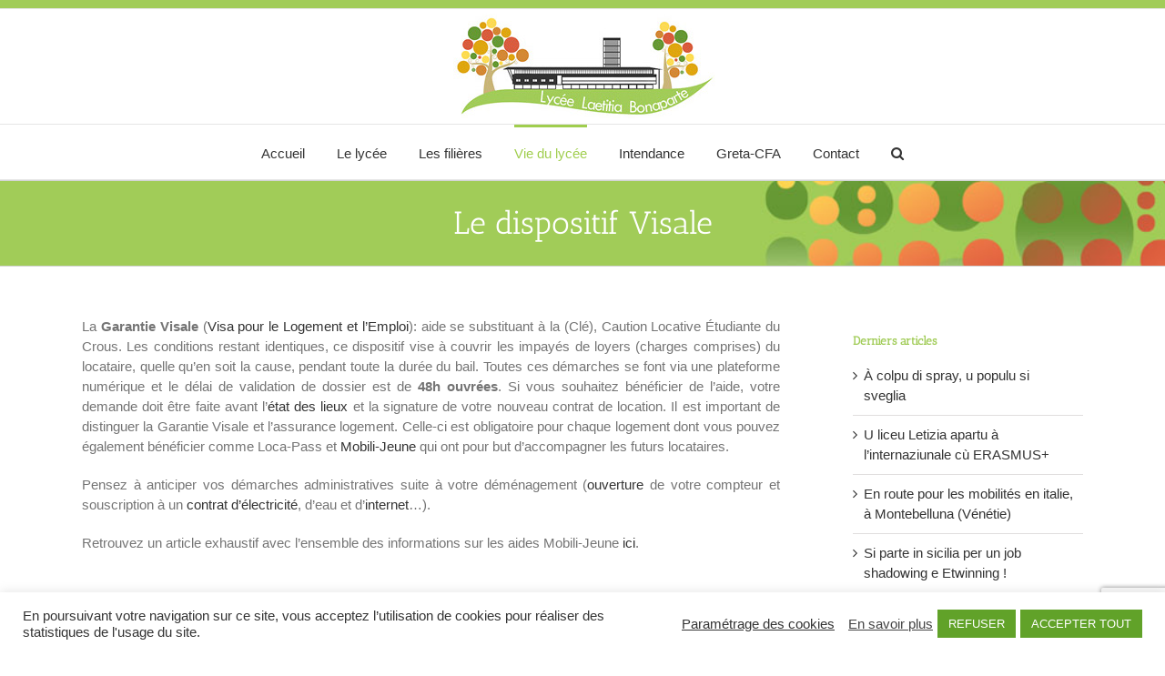

--- FILE ---
content_type: text/html; charset=UTF-8
request_url: https://llb.ac-corse.fr/le-dispositif-visale/
body_size: 25017
content:
<!DOCTYPE html>
<html class="avada-html-layout-wide avada-html-header-position-top" lang="fr-FR" prefix="og: http://ogp.me/ns# fb: http://ogp.me/ns/fb#">
<head>
	<meta http-equiv="X-UA-Compatible" content="IE=edge" />
	<meta http-equiv="Content-Type" content="text/html; charset=utf-8"/>
	<meta name="viewport" content="width=device-width, initial-scale=1" />
	<meta name='robots' content='index, follow, max-image-preview:large, max-snippet:-1, max-video-preview:-1' />

	<!-- This site is optimized with the Yoast SEO plugin v19.11 - https://yoast.com/wordpress/plugins/seo/ -->
	<title>Le dispositif Visale - Lycée Laetitia Bonaparte</title>
	<link rel="canonical" href="https://llb.ac-corse.fr/le-dispositif-visale/" />
	<meta property="og:locale" content="fr_FR" />
	<meta property="og:type" content="article" />
	<meta property="og:title" content="Le dispositif Visale - Lycée Laetitia Bonaparte" />
	<meta property="og:url" content="https://llb.ac-corse.fr/le-dispositif-visale/" />
	<meta property="og:site_name" content="Lycée Laetitia Bonaparte" />
	<meta property="article:published_time" content="2019-11-18T10:05:37+00:00" />
	<meta property="article:modified_time" content="2020-04-07T21:17:49+00:00" />
	<meta name="author" content="admin" />
	<meta name="twitter:card" content="summary_large_image" />
	<script type="application/ld+json" class="yoast-schema-graph">{"@context":"https://schema.org","@graph":[{"@type":"WebPage","@id":"https://llb.ac-corse.fr/le-dispositif-visale/","url":"https://llb.ac-corse.fr/le-dispositif-visale/","name":"Le dispositif Visale - Lycée Laetitia Bonaparte","isPartOf":{"@id":"https://llb.ac-corse.fr/#website"},"datePublished":"2019-11-18T10:05:37+00:00","dateModified":"2020-04-07T21:17:49+00:00","author":{"@id":"https://llb.ac-corse.fr/#/schema/person/e5511efaddd958447e408528d0e0f4fc"},"breadcrumb":{"@id":"https://llb.ac-corse.fr/le-dispositif-visale/#breadcrumb"},"inLanguage":"fr-FR","potentialAction":[{"@type":"ReadAction","target":["https://llb.ac-corse.fr/le-dispositif-visale/"]}]},{"@type":"BreadcrumbList","@id":"https://llb.ac-corse.fr/le-dispositif-visale/#breadcrumb","itemListElement":[{"@type":"ListItem","position":1,"name":"Accueil","item":"https://llb.ac-corse.fr/"},{"@type":"ListItem","position":2,"name":"Le dispositif Visale"}]},{"@type":"WebSite","@id":"https://llb.ac-corse.fr/#website","url":"https://llb.ac-corse.fr/","name":"Lycée Laetitia Bonaparte","description":"","potentialAction":[{"@type":"SearchAction","target":{"@type":"EntryPoint","urlTemplate":"https://llb.ac-corse.fr/?s={search_term_string}"},"query-input":"required name=search_term_string"}],"inLanguage":"fr-FR"},{"@type":"Person","@id":"https://llb.ac-corse.fr/#/schema/person/e5511efaddd958447e408528d0e0f4fc","name":"admin","image":{"@type":"ImageObject","inLanguage":"fr-FR","@id":"https://llb.ac-corse.fr/#/schema/person/image/","url":"https://llb.ac-corse.fr/wp-content/plugins/wp-user-avatar/deprecated/wp-user-avatar/images/wpua-96x96.png","contentUrl":"https://llb.ac-corse.fr/wp-content/plugins/wp-user-avatar/deprecated/wp-user-avatar/images/wpua-96x96.png","caption":"admin"},"url":"https://llb.ac-corse.fr/author/admin/"}]}</script>
	<!-- / Yoast SEO plugin. -->


<link rel="alternate" type="application/rss+xml" title="Lycée Laetitia Bonaparte &raquo; Flux" href="https://llb.ac-corse.fr/feed/" />
<link rel="alternate" type="application/rss+xml" title="Lycée Laetitia Bonaparte &raquo; Flux des commentaires" href="https://llb.ac-corse.fr/comments/feed/" />
<link rel="alternate" type="text/calendar" title="Lycée Laetitia Bonaparte &raquo; Flux iCal" href="https://llb.ac-corse.fr/events/?ical=1" />
					<link rel="shortcut icon" href="https://llb.ac-corse.fr/wp-content/uploads/2016/08/llb_logo_favicon.jpg" type="image/x-icon" />
		
					<!-- For iPhone -->
			<link rel="apple-touch-icon" href="https://llb.ac-corse.fr/wp-content/uploads/2016/08/llb_logo_iphone.jpg">
		
					<!-- For iPhone Retina display -->
			<link rel="apple-touch-icon" sizes="180x180" href="https://llb.ac-corse.fr/wp-content/uploads/2016/08/llb_logo_iphone_retina.jpg">
		
					<!-- For iPad -->
			<link rel="apple-touch-icon" sizes="152x152" href="https://llb.ac-corse.fr/wp-content/uploads/2016/08/llb_logo_ipad.jpg">
		
					<!-- For iPad Retina display -->
			<link rel="apple-touch-icon" sizes="167x167" href="https://llb.ac-corse.fr/wp-content/uploads/2016/08/llb_logo_ipad_retina.jpg">
		
		<link rel="alternate" type="application/rss+xml" title="Lycée Laetitia Bonaparte &raquo; Le dispositif Visale Flux des commentaires" href="https://llb.ac-corse.fr/le-dispositif-visale/feed/" />

		<meta property="og:title" content="Le dispositif Visale"/>
		<meta property="og:type" content="article"/>
		<meta property="og:url" content="https://llb.ac-corse.fr/le-dispositif-visale/"/>
		<meta property="og:site_name" content="Lycée Laetitia Bonaparte"/>
		<meta property="og:description" content="La Garantie Visale (Visa pour le Logement et l&#039;Emploi): aide se substituant à la (Clé), Caution Locative Étudiante du Crous. Les conditions restant identiques, ce dispositif vise à couvrir les impayés de loyers (charges comprises) du locataire, quelle qu&#039;en soit la cause, pendant toute la durée du bail. Toutes ces démarches se"/>

									<meta property="og:image" content="https://llb.ac-corse.fr/wp-content/uploads/2016/11/llb_logo_headerOk.jpg"/>
							<script type="text/javascript">
window._wpemojiSettings = {"baseUrl":"https:\/\/s.w.org\/images\/core\/emoji\/14.0.0\/72x72\/","ext":".png","svgUrl":"https:\/\/s.w.org\/images\/core\/emoji\/14.0.0\/svg\/","svgExt":".svg","source":{"concatemoji":"https:\/\/llb.ac-corse.fr\/wp-includes\/js\/wp-emoji-release.min.js?ver=ee73b9"}};
/*! This file is auto-generated */
!function(e,a,t){var n,r,o,i=a.createElement("canvas"),p=i.getContext&&i.getContext("2d");function s(e,t){var a=String.fromCharCode,e=(p.clearRect(0,0,i.width,i.height),p.fillText(a.apply(this,e),0,0),i.toDataURL());return p.clearRect(0,0,i.width,i.height),p.fillText(a.apply(this,t),0,0),e===i.toDataURL()}function c(e){var t=a.createElement("script");t.src=e,t.defer=t.type="text/javascript",a.getElementsByTagName("head")[0].appendChild(t)}for(o=Array("flag","emoji"),t.supports={everything:!0,everythingExceptFlag:!0},r=0;r<o.length;r++)t.supports[o[r]]=function(e){if(p&&p.fillText)switch(p.textBaseline="top",p.font="600 32px Arial",e){case"flag":return s([127987,65039,8205,9895,65039],[127987,65039,8203,9895,65039])?!1:!s([55356,56826,55356,56819],[55356,56826,8203,55356,56819])&&!s([55356,57332,56128,56423,56128,56418,56128,56421,56128,56430,56128,56423,56128,56447],[55356,57332,8203,56128,56423,8203,56128,56418,8203,56128,56421,8203,56128,56430,8203,56128,56423,8203,56128,56447]);case"emoji":return!s([129777,127995,8205,129778,127999],[129777,127995,8203,129778,127999])}return!1}(o[r]),t.supports.everything=t.supports.everything&&t.supports[o[r]],"flag"!==o[r]&&(t.supports.everythingExceptFlag=t.supports.everythingExceptFlag&&t.supports[o[r]]);t.supports.everythingExceptFlag=t.supports.everythingExceptFlag&&!t.supports.flag,t.DOMReady=!1,t.readyCallback=function(){t.DOMReady=!0},t.supports.everything||(n=function(){t.readyCallback()},a.addEventListener?(a.addEventListener("DOMContentLoaded",n,!1),e.addEventListener("load",n,!1)):(e.attachEvent("onload",n),a.attachEvent("onreadystatechange",function(){"complete"===a.readyState&&t.readyCallback()})),(e=t.source||{}).concatemoji?c(e.concatemoji):e.wpemoji&&e.twemoji&&(c(e.twemoji),c(e.wpemoji)))}(window,document,window._wpemojiSettings);
</script>
<style type="text/css">
img.wp-smiley,
img.emoji {
	display: inline !important;
	border: none !important;
	box-shadow: none !important;
	height: 1em !important;
	width: 1em !important;
	margin: 0 0.07em !important;
	vertical-align: -0.1em !important;
	background: none !important;
	padding: 0 !important;
}
</style>
	<link rel='stylesheet' id='tribe-common-skeleton-style-css' href='https://llb.ac-corse.fr/wp-content/plugins/the-events-calendar/common/src/resources/css/common-skeleton.min.css?ver=4.13.2' type='text/css' media='all' />
<link rel='stylesheet' id='tribe-tooltip-css' href='https://llb.ac-corse.fr/wp-content/plugins/the-events-calendar/common/src/resources/css/tooltip.min.css?ver=4.13.2' type='text/css' media='all' />
<link rel='stylesheet' id='pmb_common-css' href='https://llb.ac-corse.fr/wp-content/plugins/print-my-blog/assets/styles/pmb-common.css?ver=1691755299' type='text/css' media='all' />
<link rel='stylesheet' id='pmb-select2-css' href='https://llb.ac-corse.fr/wp-content/plugins/print-my-blog/assets/styles/libs/select2.css?ver=4.0.6' type='text/css' media='all' />
<link rel='stylesheet' id='jquery-ui-css' href='https://llb.ac-corse.fr/wp-content/plugins/print-my-blog/assets/styles/libs/jquery-ui/jquery-ui.min.css?ver=1.11.4' type='text/css' media='all' />
<link rel='stylesheet' id='pmb-setup-page-css' href='https://llb.ac-corse.fr/wp-content/plugins/print-my-blog/assets/styles/setup-page.css?ver=1691755299' type='text/css' media='all' />
<link rel='stylesheet' id='classic-theme-styles-css' href='https://llb.ac-corse.fr/wp-includes/css/classic-themes.min.css?ver=1' type='text/css' media='all' />
<style id='global-styles-inline-css' type='text/css'>
body{--wp--preset--color--black: #000000;--wp--preset--color--cyan-bluish-gray: #abb8c3;--wp--preset--color--white: #ffffff;--wp--preset--color--pale-pink: #f78da7;--wp--preset--color--vivid-red: #cf2e2e;--wp--preset--color--luminous-vivid-orange: #ff6900;--wp--preset--color--luminous-vivid-amber: #fcb900;--wp--preset--color--light-green-cyan: #7bdcb5;--wp--preset--color--vivid-green-cyan: #00d084;--wp--preset--color--pale-cyan-blue: #8ed1fc;--wp--preset--color--vivid-cyan-blue: #0693e3;--wp--preset--color--vivid-purple: #9b51e0;--wp--preset--gradient--vivid-cyan-blue-to-vivid-purple: linear-gradient(135deg,rgba(6,147,227,1) 0%,rgb(155,81,224) 100%);--wp--preset--gradient--light-green-cyan-to-vivid-green-cyan: linear-gradient(135deg,rgb(122,220,180) 0%,rgb(0,208,130) 100%);--wp--preset--gradient--luminous-vivid-amber-to-luminous-vivid-orange: linear-gradient(135deg,rgba(252,185,0,1) 0%,rgba(255,105,0,1) 100%);--wp--preset--gradient--luminous-vivid-orange-to-vivid-red: linear-gradient(135deg,rgba(255,105,0,1) 0%,rgb(207,46,46) 100%);--wp--preset--gradient--very-light-gray-to-cyan-bluish-gray: linear-gradient(135deg,rgb(238,238,238) 0%,rgb(169,184,195) 100%);--wp--preset--gradient--cool-to-warm-spectrum: linear-gradient(135deg,rgb(74,234,220) 0%,rgb(151,120,209) 20%,rgb(207,42,186) 40%,rgb(238,44,130) 60%,rgb(251,105,98) 80%,rgb(254,248,76) 100%);--wp--preset--gradient--blush-light-purple: linear-gradient(135deg,rgb(255,206,236) 0%,rgb(152,150,240) 100%);--wp--preset--gradient--blush-bordeaux: linear-gradient(135deg,rgb(254,205,165) 0%,rgb(254,45,45) 50%,rgb(107,0,62) 100%);--wp--preset--gradient--luminous-dusk: linear-gradient(135deg,rgb(255,203,112) 0%,rgb(199,81,192) 50%,rgb(65,88,208) 100%);--wp--preset--gradient--pale-ocean: linear-gradient(135deg,rgb(255,245,203) 0%,rgb(182,227,212) 50%,rgb(51,167,181) 100%);--wp--preset--gradient--electric-grass: linear-gradient(135deg,rgb(202,248,128) 0%,rgb(113,206,126) 100%);--wp--preset--gradient--midnight: linear-gradient(135deg,rgb(2,3,129) 0%,rgb(40,116,252) 100%);--wp--preset--duotone--dark-grayscale: url('#wp-duotone-dark-grayscale');--wp--preset--duotone--grayscale: url('#wp-duotone-grayscale');--wp--preset--duotone--purple-yellow: url('#wp-duotone-purple-yellow');--wp--preset--duotone--blue-red: url('#wp-duotone-blue-red');--wp--preset--duotone--midnight: url('#wp-duotone-midnight');--wp--preset--duotone--magenta-yellow: url('#wp-duotone-magenta-yellow');--wp--preset--duotone--purple-green: url('#wp-duotone-purple-green');--wp--preset--duotone--blue-orange: url('#wp-duotone-blue-orange');--wp--preset--font-size--small: 11.25px;--wp--preset--font-size--medium: 20px;--wp--preset--font-size--large: 22.5px;--wp--preset--font-size--x-large: 42px;--wp--preset--font-size--normal: 15px;--wp--preset--font-size--xlarge: 30px;--wp--preset--font-size--huge: 45px;--wp--preset--spacing--20: 0.44rem;--wp--preset--spacing--30: 0.67rem;--wp--preset--spacing--40: 1rem;--wp--preset--spacing--50: 1.5rem;--wp--preset--spacing--60: 2.25rem;--wp--preset--spacing--70: 3.38rem;--wp--preset--spacing--80: 5.06rem;}:where(.is-layout-flex){gap: 0.5em;}body .is-layout-flow > .alignleft{float: left;margin-inline-start: 0;margin-inline-end: 2em;}body .is-layout-flow > .alignright{float: right;margin-inline-start: 2em;margin-inline-end: 0;}body .is-layout-flow > .aligncenter{margin-left: auto !important;margin-right: auto !important;}body .is-layout-constrained > .alignleft{float: left;margin-inline-start: 0;margin-inline-end: 2em;}body .is-layout-constrained > .alignright{float: right;margin-inline-start: 2em;margin-inline-end: 0;}body .is-layout-constrained > .aligncenter{margin-left: auto !important;margin-right: auto !important;}body .is-layout-constrained > :where(:not(.alignleft):not(.alignright):not(.alignfull)){max-width: var(--wp--style--global--content-size);margin-left: auto !important;margin-right: auto !important;}body .is-layout-constrained > .alignwide{max-width: var(--wp--style--global--wide-size);}body .is-layout-flex{display: flex;}body .is-layout-flex{flex-wrap: wrap;align-items: center;}body .is-layout-flex > *{margin: 0;}:where(.wp-block-columns.is-layout-flex){gap: 2em;}.has-black-color{color: var(--wp--preset--color--black) !important;}.has-cyan-bluish-gray-color{color: var(--wp--preset--color--cyan-bluish-gray) !important;}.has-white-color{color: var(--wp--preset--color--white) !important;}.has-pale-pink-color{color: var(--wp--preset--color--pale-pink) !important;}.has-vivid-red-color{color: var(--wp--preset--color--vivid-red) !important;}.has-luminous-vivid-orange-color{color: var(--wp--preset--color--luminous-vivid-orange) !important;}.has-luminous-vivid-amber-color{color: var(--wp--preset--color--luminous-vivid-amber) !important;}.has-light-green-cyan-color{color: var(--wp--preset--color--light-green-cyan) !important;}.has-vivid-green-cyan-color{color: var(--wp--preset--color--vivid-green-cyan) !important;}.has-pale-cyan-blue-color{color: var(--wp--preset--color--pale-cyan-blue) !important;}.has-vivid-cyan-blue-color{color: var(--wp--preset--color--vivid-cyan-blue) !important;}.has-vivid-purple-color{color: var(--wp--preset--color--vivid-purple) !important;}.has-black-background-color{background-color: var(--wp--preset--color--black) !important;}.has-cyan-bluish-gray-background-color{background-color: var(--wp--preset--color--cyan-bluish-gray) !important;}.has-white-background-color{background-color: var(--wp--preset--color--white) !important;}.has-pale-pink-background-color{background-color: var(--wp--preset--color--pale-pink) !important;}.has-vivid-red-background-color{background-color: var(--wp--preset--color--vivid-red) !important;}.has-luminous-vivid-orange-background-color{background-color: var(--wp--preset--color--luminous-vivid-orange) !important;}.has-luminous-vivid-amber-background-color{background-color: var(--wp--preset--color--luminous-vivid-amber) !important;}.has-light-green-cyan-background-color{background-color: var(--wp--preset--color--light-green-cyan) !important;}.has-vivid-green-cyan-background-color{background-color: var(--wp--preset--color--vivid-green-cyan) !important;}.has-pale-cyan-blue-background-color{background-color: var(--wp--preset--color--pale-cyan-blue) !important;}.has-vivid-cyan-blue-background-color{background-color: var(--wp--preset--color--vivid-cyan-blue) !important;}.has-vivid-purple-background-color{background-color: var(--wp--preset--color--vivid-purple) !important;}.has-black-border-color{border-color: var(--wp--preset--color--black) !important;}.has-cyan-bluish-gray-border-color{border-color: var(--wp--preset--color--cyan-bluish-gray) !important;}.has-white-border-color{border-color: var(--wp--preset--color--white) !important;}.has-pale-pink-border-color{border-color: var(--wp--preset--color--pale-pink) !important;}.has-vivid-red-border-color{border-color: var(--wp--preset--color--vivid-red) !important;}.has-luminous-vivid-orange-border-color{border-color: var(--wp--preset--color--luminous-vivid-orange) !important;}.has-luminous-vivid-amber-border-color{border-color: var(--wp--preset--color--luminous-vivid-amber) !important;}.has-light-green-cyan-border-color{border-color: var(--wp--preset--color--light-green-cyan) !important;}.has-vivid-green-cyan-border-color{border-color: var(--wp--preset--color--vivid-green-cyan) !important;}.has-pale-cyan-blue-border-color{border-color: var(--wp--preset--color--pale-cyan-blue) !important;}.has-vivid-cyan-blue-border-color{border-color: var(--wp--preset--color--vivid-cyan-blue) !important;}.has-vivid-purple-border-color{border-color: var(--wp--preset--color--vivid-purple) !important;}.has-vivid-cyan-blue-to-vivid-purple-gradient-background{background: var(--wp--preset--gradient--vivid-cyan-blue-to-vivid-purple) !important;}.has-light-green-cyan-to-vivid-green-cyan-gradient-background{background: var(--wp--preset--gradient--light-green-cyan-to-vivid-green-cyan) !important;}.has-luminous-vivid-amber-to-luminous-vivid-orange-gradient-background{background: var(--wp--preset--gradient--luminous-vivid-amber-to-luminous-vivid-orange) !important;}.has-luminous-vivid-orange-to-vivid-red-gradient-background{background: var(--wp--preset--gradient--luminous-vivid-orange-to-vivid-red) !important;}.has-very-light-gray-to-cyan-bluish-gray-gradient-background{background: var(--wp--preset--gradient--very-light-gray-to-cyan-bluish-gray) !important;}.has-cool-to-warm-spectrum-gradient-background{background: var(--wp--preset--gradient--cool-to-warm-spectrum) !important;}.has-blush-light-purple-gradient-background{background: var(--wp--preset--gradient--blush-light-purple) !important;}.has-blush-bordeaux-gradient-background{background: var(--wp--preset--gradient--blush-bordeaux) !important;}.has-luminous-dusk-gradient-background{background: var(--wp--preset--gradient--luminous-dusk) !important;}.has-pale-ocean-gradient-background{background: var(--wp--preset--gradient--pale-ocean) !important;}.has-electric-grass-gradient-background{background: var(--wp--preset--gradient--electric-grass) !important;}.has-midnight-gradient-background{background: var(--wp--preset--gradient--midnight) !important;}.has-small-font-size{font-size: var(--wp--preset--font-size--small) !important;}.has-medium-font-size{font-size: var(--wp--preset--font-size--medium) !important;}.has-large-font-size{font-size: var(--wp--preset--font-size--large) !important;}.has-x-large-font-size{font-size: var(--wp--preset--font-size--x-large) !important;}
.wp-block-navigation a:where(:not(.wp-element-button)){color: inherit;}
:where(.wp-block-columns.is-layout-flex){gap: 2em;}
.wp-block-pullquote{font-size: 1.5em;line-height: 1.6;}
</style>
<link rel='stylesheet' id='cookie-law-info-css' href='https://llb.ac-corse.fr/wp-content/plugins/cookie-law-info/legacy/public/css/cookie-law-info-public.css?ver=3.0.6' type='text/css' media='all' />
<link rel='stylesheet' id='cookie-law-info-gdpr-css' href='https://llb.ac-corse.fr/wp-content/plugins/cookie-law-info/legacy/public/css/cookie-law-info-gdpr.css?ver=3.0.6' type='text/css' media='all' />
<link rel='stylesheet' id='rs-plugin-settings-css' href='https://llb.ac-corse.fr/wp-content/plugins/revslider/public/assets/css/rs6.css?ver=6.4.8' type='text/css' media='all' />
<style id='rs-plugin-settings-inline-css' type='text/css'>
#rs-demo-id {}
</style>
<link rel='stylesheet' id='ppress-frontend-css' href='https://llb.ac-corse.fr/wp-content/plugins/wp-user-avatar/assets/css/frontend.min.css?ver=4.4.1' type='text/css' media='all' />
<link rel='stylesheet' id='ppress-flatpickr-css' href='https://llb.ac-corse.fr/wp-content/plugins/wp-user-avatar/assets/flatpickr/flatpickr.min.css?ver=4.4.1' type='text/css' media='all' />
<link rel='stylesheet' id='ppress-select2-css' href='https://llb.ac-corse.fr/wp-content/plugins/wp-user-avatar/assets/select2/select2.min.css?ver=ee73b9' type='text/css' media='all' />
<!--[if IE]>
<link rel='stylesheet' id='avada-IE-css' href='https://llb.ac-corse.fr/wp-content/themes/Avada/assets/css/dynamic/ie.min.css?ver=7.3.1' type='text/css' media='all' />
<style id='avada-IE-inline-css' type='text/css'>
.avada-select-parent .select-arrow{background-color:#ffffff}
.select-arrow{background-color:#ffffff}
</style>
<![endif]-->
<link rel='stylesheet' id='tablepress-default-css' href='https://llb.ac-corse.fr/wp-content/tablepress-combined.min.css?ver=3' type='text/css' media='all' />
<link rel='stylesheet' id='fusion-dynamic-css-css' href='https://llb.ac-corse.fr/wp-content/uploads/fusion-styles/19586ba53a20f9bdc4b3a165940eeb7b.min.css?ver=3.3.1' type='text/css' media='all' />
<link rel='stylesheet' id='cf7cf-style-css' href='https://llb.ac-corse.fr/wp-content/plugins/cf7-conditional-fields/style.css?ver=2.2.10' type='text/css' media='all' />
<script type='text/javascript' src='https://llb.ac-corse.fr/wp-includes/js/jquery/jquery.min.js?ver=3.6.1' id='jquery-core-js'></script>
<script type='text/javascript' src='https://llb.ac-corse.fr/wp-includes/js/jquery/jquery-migrate.min.js?ver=3.3.2' id='jquery-migrate-js'></script>
<script type='text/javascript' id='cookie-law-info-js-extra'>
/* <![CDATA[ */
var Cli_Data = {"nn_cookie_ids":[],"cookielist":[],"non_necessary_cookies":[],"ccpaEnabled":"","ccpaRegionBased":"","ccpaBarEnabled":"","strictlyEnabled":["necessary","obligatoire"],"ccpaType":"gdpr","js_blocking":"1","custom_integration":"","triggerDomRefresh":"","secure_cookies":""};
var cli_cookiebar_settings = {"animate_speed_hide":"500","animate_speed_show":"500","background":"#FFF","border":"#b1a6a6c2","border_on":"","button_1_button_colour":"#61a229","button_1_button_hover":"#4e8221","button_1_link_colour":"#fff","button_1_as_button":"1","button_1_new_win":"","button_2_button_colour":"#333","button_2_button_hover":"#292929","button_2_link_colour":"#444","button_2_as_button":"","button_2_hidebar":"","button_3_button_colour":"#61a229","button_3_button_hover":"#4e8221","button_3_link_colour":"#fff","button_3_as_button":"1","button_3_new_win":"","button_4_button_colour":"#000","button_4_button_hover":"#000000","button_4_link_colour":"#333333","button_4_as_button":"","button_7_button_colour":"#61a229","button_7_button_hover":"#4e8221","button_7_link_colour":"#fff","button_7_as_button":"1","button_7_new_win":"","font_family":"inherit","header_fix":"","notify_animate_hide":"1","notify_animate_show":"","notify_div_id":"#cookie-law-info-bar","notify_position_horizontal":"right","notify_position_vertical":"bottom","scroll_close":"","scroll_close_reload":"","accept_close_reload":"","reject_close_reload":"","showagain_tab":"","showagain_background":"#fff","showagain_border":"#000","showagain_div_id":"#cookie-law-info-again","showagain_x_position":"100px","text":"#333333","show_once_yn":"","show_once":"10000","logging_on":"","as_popup":"","popup_overlay":"1","bar_heading_text":"","cookie_bar_as":"banner","popup_showagain_position":"bottom-right","widget_position":"left"};
var log_object = {"ajax_url":"https:\/\/llb.ac-corse.fr\/wp-admin\/admin-ajax.php"};
/* ]]> */
</script>
<script type='text/javascript' src='https://llb.ac-corse.fr/wp-content/plugins/cookie-law-info/legacy/public/js/cookie-law-info-public.js?ver=3.0.6' id='cookie-law-info-js'></script>
<script type='text/javascript' src='https://llb.ac-corse.fr/wp-content/plugins/revslider/public/assets/js/rbtools.min.js?ver=6.4.5' id='tp-tools-js'></script>
<script type='text/javascript' src='https://llb.ac-corse.fr/wp-content/plugins/revslider/public/assets/js/rs6.min.js?ver=6.4.8' id='revmin-js'></script>
<script type='text/javascript' src='https://llb.ac-corse.fr/wp-content/plugins/wp-user-avatar/assets/flatpickr/flatpickr.min.js?ver=4.4.1' id='ppress-flatpickr-js'></script>
<script type='text/javascript' src='https://llb.ac-corse.fr/wp-content/plugins/wp-user-avatar/assets/select2/select2.min.js?ver=4.4.1' id='ppress-select2-js'></script>
<link rel="https://api.w.org/" href="https://llb.ac-corse.fr/wp-json/" /><link rel="alternate" type="application/json" href="https://llb.ac-corse.fr/wp-json/wp/v2/posts/2892" /><link rel="EditURI" type="application/rsd+xml" title="RSD" href="https://llb.ac-corse.fr/xmlrpc.php?rsd" />
<link rel="wlwmanifest" type="application/wlwmanifest+xml" href="https://llb.ac-corse.fr/wp-includes/wlwmanifest.xml" />

<link rel='shortlink' href='https://llb.ac-corse.fr/?p=2892' />
<link rel="alternate" type="application/json+oembed" href="https://llb.ac-corse.fr/wp-json/oembed/1.0/embed?url=https%3A%2F%2Fllb.ac-corse.fr%2Fle-dispositif-visale%2F" />
<link rel="alternate" type="text/xml+oembed" href="https://llb.ac-corse.fr/wp-json/oembed/1.0/embed?url=https%3A%2F%2Fllb.ac-corse.fr%2Fle-dispositif-visale%2F&#038;format=xml" />
<meta name="tec-api-version" content="v1"><meta name="tec-api-origin" content="https://llb.ac-corse.fr"><link rel="https://theeventscalendar.com/" href="https://llb.ac-corse.fr/wp-json/tribe/events/v1/" /><!-- Analytics by WP Statistics v13.2.8 - https://wp-statistics.com/ -->
<style type="text/css" id="css-fb-visibility">@media screen and (max-width: 640px){body:not(.fusion-builder-ui-wireframe) .fusion-no-small-visibility{display:none !important;}body:not(.fusion-builder-ui-wireframe) .sm-text-align-center{text-align:center !important;}body:not(.fusion-builder-ui-wireframe) .sm-text-align-left{text-align:left !important;}body:not(.fusion-builder-ui-wireframe) .sm-text-align-right{text-align:right !important;}body:not(.fusion-builder-ui-wireframe) .sm-mx-auto{margin-left:auto !important;margin-right:auto !important;}body:not(.fusion-builder-ui-wireframe) .sm-ml-auto{margin-left:auto !important;}body:not(.fusion-builder-ui-wireframe) .sm-mr-auto{margin-right:auto !important;}body:not(.fusion-builder-ui-wireframe) .fusion-absolute-position-small{position:absolute;top:auto;width:100%;}}@media screen and (min-width: 641px) and (max-width: 1024px){body:not(.fusion-builder-ui-wireframe) .fusion-no-medium-visibility{display:none !important;}body:not(.fusion-builder-ui-wireframe) .md-text-align-center{text-align:center !important;}body:not(.fusion-builder-ui-wireframe) .md-text-align-left{text-align:left !important;}body:not(.fusion-builder-ui-wireframe) .md-text-align-right{text-align:right !important;}body:not(.fusion-builder-ui-wireframe) .md-mx-auto{margin-left:auto !important;margin-right:auto !important;}body:not(.fusion-builder-ui-wireframe) .md-ml-auto{margin-left:auto !important;}body:not(.fusion-builder-ui-wireframe) .md-mr-auto{margin-right:auto !important;}body:not(.fusion-builder-ui-wireframe) .fusion-absolute-position-medium{position:absolute;top:auto;width:100%;}}@media screen and (min-width: 1025px){body:not(.fusion-builder-ui-wireframe) .fusion-no-large-visibility{display:none !important;}body:not(.fusion-builder-ui-wireframe) .lg-text-align-center{text-align:center !important;}body:not(.fusion-builder-ui-wireframe) .lg-text-align-left{text-align:left !important;}body:not(.fusion-builder-ui-wireframe) .lg-text-align-right{text-align:right !important;}body:not(.fusion-builder-ui-wireframe) .lg-mx-auto{margin-left:auto !important;margin-right:auto !important;}body:not(.fusion-builder-ui-wireframe) .lg-ml-auto{margin-left:auto !important;}body:not(.fusion-builder-ui-wireframe) .lg-mr-auto{margin-right:auto !important;}body:not(.fusion-builder-ui-wireframe) .fusion-absolute-position-large{position:absolute;top:auto;width:100%;}}</style><meta name="generator" content="Powered by Slider Revolution 6.4.8 - responsive, Mobile-Friendly Slider Plugin for WordPress with comfortable drag and drop interface." />
<script type="text/javascript">function setREVStartSize(e){
			//window.requestAnimationFrame(function() {				 
				window.RSIW = window.RSIW===undefined ? window.innerWidth : window.RSIW;	
				window.RSIH = window.RSIH===undefined ? window.innerHeight : window.RSIH;	
				try {								
					var pw = document.getElementById(e.c).parentNode.offsetWidth,
						newh;
					pw = pw===0 || isNaN(pw) ? window.RSIW : pw;
					e.tabw = e.tabw===undefined ? 0 : parseInt(e.tabw);
					e.thumbw = e.thumbw===undefined ? 0 : parseInt(e.thumbw);
					e.tabh = e.tabh===undefined ? 0 : parseInt(e.tabh);
					e.thumbh = e.thumbh===undefined ? 0 : parseInt(e.thumbh);
					e.tabhide = e.tabhide===undefined ? 0 : parseInt(e.tabhide);
					e.thumbhide = e.thumbhide===undefined ? 0 : parseInt(e.thumbhide);
					e.mh = e.mh===undefined || e.mh=="" || e.mh==="auto" ? 0 : parseInt(e.mh,0);		
					if(e.layout==="fullscreen" || e.l==="fullscreen") 						
						newh = Math.max(e.mh,window.RSIH);					
					else{					
						e.gw = Array.isArray(e.gw) ? e.gw : [e.gw];
						for (var i in e.rl) if (e.gw[i]===undefined || e.gw[i]===0) e.gw[i] = e.gw[i-1];					
						e.gh = e.el===undefined || e.el==="" || (Array.isArray(e.el) && e.el.length==0)? e.gh : e.el;
						e.gh = Array.isArray(e.gh) ? e.gh : [e.gh];
						for (var i in e.rl) if (e.gh[i]===undefined || e.gh[i]===0) e.gh[i] = e.gh[i-1];
											
						var nl = new Array(e.rl.length),
							ix = 0,						
							sl;					
						e.tabw = e.tabhide>=pw ? 0 : e.tabw;
						e.thumbw = e.thumbhide>=pw ? 0 : e.thumbw;
						e.tabh = e.tabhide>=pw ? 0 : e.tabh;
						e.thumbh = e.thumbhide>=pw ? 0 : e.thumbh;					
						for (var i in e.rl) nl[i] = e.rl[i]<window.RSIW ? 0 : e.rl[i];
						sl = nl[0];									
						for (var i in nl) if (sl>nl[i] && nl[i]>0) { sl = nl[i]; ix=i;}															
						var m = pw>(e.gw[ix]+e.tabw+e.thumbw) ? 1 : (pw-(e.tabw+e.thumbw)) / (e.gw[ix]);					
						newh =  (e.gh[ix] * m) + (e.tabh + e.thumbh);
					}				
					if(window.rs_init_css===undefined) window.rs_init_css = document.head.appendChild(document.createElement("style"));					
					document.getElementById(e.c).height = newh+"px";
					window.rs_init_css.innerHTML += "#"+e.c+"_wrapper { height: "+newh+"px }";				
				} catch(e){
					console.log("Failure at Presize of Slider:" + e)
				}					   
			//});
		  };</script>
		<script type="text/javascript">
			var doc = document.documentElement;
			doc.setAttribute( 'data-useragent', navigator.userAgent );
		</script>
		
	</head>

<body class="post-template-default single single-post postid-2892 single-format-standard tribe-no-js fusion-image-hovers fusion-pagination-sizing fusion-button_size-large fusion-button_type-flat fusion-button_span-no avada-image-rollover-circle-yes avada-image-rollover-yes avada-image-rollover-direction-left fusion-body ltr fusion-sticky-header no-tablet-sticky-header no-mobile-sticky-header no-mobile-slidingbar no-mobile-totop avada-has-rev-slider-styles fusion-disable-outline fusion-sub-menu-fade mobile-logo-pos-center layout-wide-mode avada-has-boxed-modal-shadow-none layout-scroll-offset-full avada-has-zero-margin-offset-top has-sidebar fusion-top-header menu-text-align-center mobile-menu-design-modern fusion-show-pagination-text fusion-header-layout-v5 avada-responsive avada-footer-fx-none avada-menu-highlight-style-bar fusion-search-form-classic fusion-main-menu-search-overlay fusion-avatar-square avada-sticky-shrinkage avada-dropdown-styles avada-blog-layout-large avada-blog-archive-layout-large avada-ec-not-100-width avada-ec-meta-layout-sidebar avada-header-shadow-no avada-menu-icon-position-left avada-has-megamenu-shadow avada-has-mainmenu-dropdown-divider avada-has-pagetitle-bg-full avada-has-pagetitle-bg-parallax avada-has-main-nav-search-icon avada-has-breadcrumb-mobile-hidden avada-has-pagetitlebar-retina-bg-image avada-has-titlebar-bar_and_content avada-has-pagination-padding avada-flyout-menu-direction-fade avada-ec-views-v1" >
	<svg xmlns="http://www.w3.org/2000/svg" viewBox="0 0 0 0" width="0" height="0" focusable="false" role="none" style="visibility: hidden; position: absolute; left: -9999px; overflow: hidden;" ><defs><filter id="wp-duotone-dark-grayscale"><feColorMatrix color-interpolation-filters="sRGB" type="matrix" values=" .299 .587 .114 0 0 .299 .587 .114 0 0 .299 .587 .114 0 0 .299 .587 .114 0 0 " /><feComponentTransfer color-interpolation-filters="sRGB" ><feFuncR type="table" tableValues="0 0.49803921568627" /><feFuncG type="table" tableValues="0 0.49803921568627" /><feFuncB type="table" tableValues="0 0.49803921568627" /><feFuncA type="table" tableValues="1 1" /></feComponentTransfer><feComposite in2="SourceGraphic" operator="in" /></filter></defs></svg><svg xmlns="http://www.w3.org/2000/svg" viewBox="0 0 0 0" width="0" height="0" focusable="false" role="none" style="visibility: hidden; position: absolute; left: -9999px; overflow: hidden;" ><defs><filter id="wp-duotone-grayscale"><feColorMatrix color-interpolation-filters="sRGB" type="matrix" values=" .299 .587 .114 0 0 .299 .587 .114 0 0 .299 .587 .114 0 0 .299 .587 .114 0 0 " /><feComponentTransfer color-interpolation-filters="sRGB" ><feFuncR type="table" tableValues="0 1" /><feFuncG type="table" tableValues="0 1" /><feFuncB type="table" tableValues="0 1" /><feFuncA type="table" tableValues="1 1" /></feComponentTransfer><feComposite in2="SourceGraphic" operator="in" /></filter></defs></svg><svg xmlns="http://www.w3.org/2000/svg" viewBox="0 0 0 0" width="0" height="0" focusable="false" role="none" style="visibility: hidden; position: absolute; left: -9999px; overflow: hidden;" ><defs><filter id="wp-duotone-purple-yellow"><feColorMatrix color-interpolation-filters="sRGB" type="matrix" values=" .299 .587 .114 0 0 .299 .587 .114 0 0 .299 .587 .114 0 0 .299 .587 .114 0 0 " /><feComponentTransfer color-interpolation-filters="sRGB" ><feFuncR type="table" tableValues="0.54901960784314 0.98823529411765" /><feFuncG type="table" tableValues="0 1" /><feFuncB type="table" tableValues="0.71764705882353 0.25490196078431" /><feFuncA type="table" tableValues="1 1" /></feComponentTransfer><feComposite in2="SourceGraphic" operator="in" /></filter></defs></svg><svg xmlns="http://www.w3.org/2000/svg" viewBox="0 0 0 0" width="0" height="0" focusable="false" role="none" style="visibility: hidden; position: absolute; left: -9999px; overflow: hidden;" ><defs><filter id="wp-duotone-blue-red"><feColorMatrix color-interpolation-filters="sRGB" type="matrix" values=" .299 .587 .114 0 0 .299 .587 .114 0 0 .299 .587 .114 0 0 .299 .587 .114 0 0 " /><feComponentTransfer color-interpolation-filters="sRGB" ><feFuncR type="table" tableValues="0 1" /><feFuncG type="table" tableValues="0 0.27843137254902" /><feFuncB type="table" tableValues="0.5921568627451 0.27843137254902" /><feFuncA type="table" tableValues="1 1" /></feComponentTransfer><feComposite in2="SourceGraphic" operator="in" /></filter></defs></svg><svg xmlns="http://www.w3.org/2000/svg" viewBox="0 0 0 0" width="0" height="0" focusable="false" role="none" style="visibility: hidden; position: absolute; left: -9999px; overflow: hidden;" ><defs><filter id="wp-duotone-midnight"><feColorMatrix color-interpolation-filters="sRGB" type="matrix" values=" .299 .587 .114 0 0 .299 .587 .114 0 0 .299 .587 .114 0 0 .299 .587 .114 0 0 " /><feComponentTransfer color-interpolation-filters="sRGB" ><feFuncR type="table" tableValues="0 0" /><feFuncG type="table" tableValues="0 0.64705882352941" /><feFuncB type="table" tableValues="0 1" /><feFuncA type="table" tableValues="1 1" /></feComponentTransfer><feComposite in2="SourceGraphic" operator="in" /></filter></defs></svg><svg xmlns="http://www.w3.org/2000/svg" viewBox="0 0 0 0" width="0" height="0" focusable="false" role="none" style="visibility: hidden; position: absolute; left: -9999px; overflow: hidden;" ><defs><filter id="wp-duotone-magenta-yellow"><feColorMatrix color-interpolation-filters="sRGB" type="matrix" values=" .299 .587 .114 0 0 .299 .587 .114 0 0 .299 .587 .114 0 0 .299 .587 .114 0 0 " /><feComponentTransfer color-interpolation-filters="sRGB" ><feFuncR type="table" tableValues="0.78039215686275 1" /><feFuncG type="table" tableValues="0 0.94901960784314" /><feFuncB type="table" tableValues="0.35294117647059 0.47058823529412" /><feFuncA type="table" tableValues="1 1" /></feComponentTransfer><feComposite in2="SourceGraphic" operator="in" /></filter></defs></svg><svg xmlns="http://www.w3.org/2000/svg" viewBox="0 0 0 0" width="0" height="0" focusable="false" role="none" style="visibility: hidden; position: absolute; left: -9999px; overflow: hidden;" ><defs><filter id="wp-duotone-purple-green"><feColorMatrix color-interpolation-filters="sRGB" type="matrix" values=" .299 .587 .114 0 0 .299 .587 .114 0 0 .299 .587 .114 0 0 .299 .587 .114 0 0 " /><feComponentTransfer color-interpolation-filters="sRGB" ><feFuncR type="table" tableValues="0.65098039215686 0.40392156862745" /><feFuncG type="table" tableValues="0 1" /><feFuncB type="table" tableValues="0.44705882352941 0.4" /><feFuncA type="table" tableValues="1 1" /></feComponentTransfer><feComposite in2="SourceGraphic" operator="in" /></filter></defs></svg><svg xmlns="http://www.w3.org/2000/svg" viewBox="0 0 0 0" width="0" height="0" focusable="false" role="none" style="visibility: hidden; position: absolute; left: -9999px; overflow: hidden;" ><defs><filter id="wp-duotone-blue-orange"><feColorMatrix color-interpolation-filters="sRGB" type="matrix" values=" .299 .587 .114 0 0 .299 .587 .114 0 0 .299 .587 .114 0 0 .299 .587 .114 0 0 " /><feComponentTransfer color-interpolation-filters="sRGB" ><feFuncR type="table" tableValues="0.098039215686275 1" /><feFuncG type="table" tableValues="0 0.66274509803922" /><feFuncB type="table" tableValues="0.84705882352941 0.41960784313725" /><feFuncA type="table" tableValues="1 1" /></feComponentTransfer><feComposite in2="SourceGraphic" operator="in" /></filter></defs></svg>	<a class="skip-link screen-reader-text" href="#content">Passer au contenu</a>

	<div id="boxed-wrapper">
		<div class="fusion-sides-frame"></div>
		<div id="wrapper" class="fusion-wrapper">
			<div id="home" style="position:relative;top:-1px;"></div>
			
				
			<header class="fusion-header-wrapper">
				<div class="fusion-header-v5 fusion-logo-alignment fusion-logo-center fusion-sticky-menu- fusion-sticky-logo-1 fusion-mobile-logo-1 fusion-sticky-menu-only fusion-header-menu-align-center fusion-mobile-menu-design-modern">
					
<div class="fusion-secondary-header">
	<div class="fusion-row">
					</div>
</div>
<div class="fusion-header-sticky-height"></div>
<div class="fusion-sticky-header-wrapper"> <!-- start fusion sticky header wrapper -->
	<div class="fusion-header">
		<div class="fusion-row">
							<div class="fusion-logo" data-margin-top="5px" data-margin-bottom="5px" data-margin-left="0px" data-margin-right="0px">
			<a class="fusion-logo-link"  href="https://llb.ac-corse.fr/" >

						<!-- standard logo -->
			<img src="https://llb.ac-corse.fr/wp-content/uploads/2016/11/llb_logo_headerOk.jpg" srcset="https://llb.ac-corse.fr/wp-content/uploads/2016/11/llb_logo_headerOk.jpg 1x, https://llb.ac-corse.fr/wp-content/uploads/2016/08/llb_logo_header_retina.jpg 2x" width="300" height="116" style="max-height:116px;height:auto;" alt="Lycée Laetitia Bonaparte Logo" data-retina_logo_url="https://llb.ac-corse.fr/wp-content/uploads/2016/08/llb_logo_header_retina.jpg" class="fusion-standard-logo" />

											<!-- mobile logo -->
				<img src="https://llb.ac-corse.fr/wp-content/uploads/2016/08/llb_logo_iphone.jpg" srcset="https://llb.ac-corse.fr/wp-content/uploads/2016/08/llb_logo_iphone.jpg 1x, https://llb.ac-corse.fr/wp-content/uploads/2016/08/llb_logo_iphone_retina.jpg 2x" width="57" height="57" style="max-height:57px;height:auto;" alt="Lycée Laetitia Bonaparte Logo" data-retina_logo_url="https://llb.ac-corse.fr/wp-content/uploads/2016/08/llb_logo_iphone_retina.jpg" class="fusion-mobile-logo" />
			
											<!-- sticky header logo -->
				<img src="https://llb.ac-corse.fr/wp-content/uploads/2016/08/llb_logo_sticky_header.jpg" srcset="https://llb.ac-corse.fr/wp-content/uploads/2016/08/llb_logo_sticky_header.jpg 1x, https://llb.ac-corse.fr/wp-content/uploads/2016/08/llb_logo_sticky_header_retina.jpg 2x" width="124" height="70" style="max-height:70px;height:auto;" alt="Lycée Laetitia Bonaparte Logo" data-retina_logo_url="https://llb.ac-corse.fr/wp-content/uploads/2016/08/llb_logo_sticky_header_retina.jpg" class="fusion-sticky-logo" />
					</a>
		</div>
								<div class="fusion-mobile-menu-icons">
							<a href="#" class="fusion-icon fusion-icon-bars" aria-label="Afficher/masquer le menu mobile" aria-expanded="false"></a>
		
		
		
			</div>
			
					</div>
	</div>
	<div class="fusion-secondary-main-menu">
		<div class="fusion-row">
			<nav class="fusion-main-menu" aria-label="Menu principal"><div class="fusion-overlay-search">		<form role="search" class="searchform fusion-search-form  fusion-search-form-classic" method="get" action="https://llb.ac-corse.fr/">
			<div class="fusion-search-form-content">

				
				<div class="fusion-search-field search-field">
					<label><span class="screen-reader-text">Rechercher:</span>
													<input type="search" value="" name="s" class="s" placeholder="Rechercher..." required aria-required="true" aria-label="Rechercher..."/>
											</label>
				</div>
				<div class="fusion-search-button search-button">
					<input type="submit" class="fusion-search-submit searchsubmit" aria-label="Recherche" value="&#xf002;" />
									</div>

				
			</div>


			
		</form>
		<div class="fusion-search-spacer"></div><a href="#" role="button" aria-label="Fermer la recherche" class="fusion-close-search"></a></div><ul id="menu-menu_principal" class="fusion-menu"><li  id="menu-item-19"  class="menu-item menu-item-type-custom menu-item-object-custom menu-item-home menu-item-19"  data-item-id="19"><a  href="http://llb.ac-corse.fr/" class="fusion-bar-highlight"><span class="menu-text">Accueil</span></a></li><li  id="menu-item-100"  class="menu-item menu-item-type-post_type menu-item-object-page menu-item-100"  data-item-id="100"><a  href="https://llb.ac-corse.fr/le-lycee/" class="fusion-bar-highlight"><span class="menu-text">Le lycée</span></a></li><li  id="menu-item-24"  class="menu-item menu-item-type-custom menu-item-object-custom menu-item-has-children menu-item-24 fusion-dropdown-menu"  data-item-id="24"><a  class="fusion-bar-highlight"><span class="menu-text">Les filières</span></a><ul class="sub-menu"><li  id="menu-item-599"  class="menu-item menu-item-type-post_type menu-item-object-page menu-item-599 fusion-dropdown-submenu" ><a  href="https://llb.ac-corse.fr/les-filieres-proposees-au-lycee/" class="fusion-bar-highlight"><span>Le Secondaire</span></a></li><li  id="menu-item-3463"  class="menu-item menu-item-type-post_type menu-item-object-page menu-item-3463 fusion-dropdown-submenu" ><a  href="https://llb.ac-corse.fr/le-bts-comptabilite-gestion-2/" class="fusion-bar-highlight"><span>BTS CG</span></a></li><li  id="menu-item-3487"  class="menu-item menu-item-type-post_type menu-item-object-page menu-item-3487 fusion-dropdown-submenu" ><a  href="https://llb.ac-corse.fr/le-bts-ndrc/" class="fusion-bar-highlight"><span>BTS NDRC</span></a></li><li  id="menu-item-4259"  class="menu-item menu-item-type-post_type menu-item-object-page menu-item-4259 fusion-dropdown-submenu" ><a  href="https://llb.ac-corse.fr/le-bts-mco/" class="fusion-bar-highlight"><span>BTS MCO</span></a></li><li  id="menu-item-3481"  class="menu-item menu-item-type-post_type menu-item-object-page menu-item-has-children menu-item-3481 fusion-dropdown-submenu" ><a  href="https://llb.ac-corse.fr/le-bts-sam/" class="fusion-bar-highlight"><span>BTS SAM</span></a><ul class="sub-menu"><li  id="menu-item-5033"  class="menu-item menu-item-type-custom menu-item-object-custom menu-item-5033" ><a  href="https://llb.ac-corse.fr/wp-content/uploads/2024/11/BrochureBts-SAM.pdf" class="fusion-bar-highlight"><span>Brochure de présentation</span></a></li><li  id="menu-item-2561"  class="menu-item menu-item-type-custom menu-item-object-custom menu-item-2561" ><a  href="https://vmarcaggi.wixsite.com/bts-sam" class="fusion-bar-highlight"><span>Le site de la section</span></a></li><li  id="menu-item-3838"  class="menu-item menu-item-type-taxonomy menu-item-object-category menu-item-3838" ><a  href="https://llb.ac-corse.fr/category/sam-agir/" class="fusion-bar-highlight"><span>Newsletters</span></a></li></ul></li><li  id="menu-item-3494"  class="menu-item menu-item-type-post_type menu-item-object-page menu-item-has-children menu-item-3494 fusion-dropdown-submenu" ><a  href="https://llb.ac-corse.fr/le-bts-sio/" class="fusion-bar-highlight"><span>BTS SIO</span></a><ul class="sub-menu"><li  id="menu-item-2350"  class="menu-item menu-item-type-custom menu-item-object-custom menu-item-2350" ><a  href="https://www.facebook.com/siollb/" class="fusion-bar-highlight"><span>La page Facebook de la section</span></a></li></ul></li><li  id="menu-item-4263"  class="menu-item menu-item-type-post_type menu-item-object-page menu-item-4263 fusion-dropdown-submenu" ><a  href="https://llb.ac-corse.fr/le-bts-ciel/" class="fusion-bar-highlight"><span>Le BTS CIEL Opt. B: “Electronique et Réseaux”</span></a></li><li  id="menu-item-754"  class="menu-item menu-item-type-custom menu-item-object-custom menu-item-754 fusion-dropdown-submenu" ><a  href="http://llb.ac-corse.fr/les-cpge" class="fusion-bar-highlight"><span>CPGE: PTSI, PT et PSI</span></a></li></ul></li><li  id="menu-item-22"  class="menu-item menu-item-type-custom menu-item-object-custom current-menu-ancestor menu-item-has-children menu-item-22 fusion-dropdown-menu"  data-item-id="22"><a  class="fusion-bar-highlight"><span class="menu-text">Vie du lycée</span></a><ul class="sub-menu"><li  id="menu-item-867"  class="menu-item menu-item-type-post_type menu-item-object-page menu-item-867 fusion-dropdown-submenu" ><a  href="https://llb.ac-corse.fr/astronomie-et-philosophie-2/" class="fusion-bar-highlight"><span>Astronomie et Philosophie</span></a></li><li  id="menu-item-2010"  class="menu-item menu-item-type-custom menu-item-object-custom menu-item-has-children menu-item-2010 fusion-dropdown-submenu" ><a  class="fusion-bar-highlight"><span>Association des parents d&#8217;élèves</span></a><ul class="sub-menu"><li  id="menu-item-2011"  class="menu-item menu-item-type-post_type menu-item-object-page menu-item-2011" ><a  href="https://llb.ac-corse.fr/espace-apc/" class="fusion-bar-highlight"><span>Espace APC</span></a></li><li  id="menu-item-2012"  class="menu-item menu-item-type-post_type menu-item-object-page menu-item-2012" ><a  href="https://llb.ac-corse.fr/espace-fcpe/" class="fusion-bar-highlight"><span>Espace FCPE</span></a></li></ul></li><li  id="menu-item-4108"  class="menu-item menu-item-type-post_type menu-item-object-post menu-item-4108 fusion-dropdown-submenu" ><a  href="https://llb.ac-corse.fr/atelier-eloquence/" class="fusion-bar-highlight"><span>Atelier éloquence</span></a></li><li  id="menu-item-1098"  class="menu-item menu-item-type-post_type menu-item-object-page menu-item-1098 fusion-dropdown-submenu" ><a  href="https://llb.ac-corse.fr/cdi/" class="fusion-bar-highlight"><span>CDI</span></a></li><li  id="menu-item-1137"  class="menu-item menu-item-type-post_type menu-item-object-page menu-item-1137 fusion-dropdown-submenu" ><a  href="https://llb.ac-corse.fr/club-cnrs-jeunes-et-citoyens/" class="fusion-bar-highlight"><span>Club CNRS</span></a></li><li  id="menu-item-4897"  class="menu-item menu-item-type-taxonomy menu-item-object-category menu-item-4897 fusion-dropdown-submenu" ><a  href="https://llb.ac-corse.fr/category/erasmus/" class="fusion-bar-highlight"><span>Erasmus</span></a></li><li  id="menu-item-4831"  class="menu-item menu-item-type-taxonomy menu-item-object-category menu-item-4831 fusion-dropdown-submenu" ><a  href="https://llb.ac-corse.fr/category/erasmus-mobilite/" class="fusion-bar-highlight"><span>Mobilités Erasmus</span></a></li><li  id="menu-item-3705"  class="menu-item menu-item-type-custom menu-item-object-custom menu-item-has-children menu-item-3705 fusion-dropdown-submenu" ><a  href="#" class="fusion-bar-highlight"><span>Espagnol</span></a><ul class="sub-menu"><li  id="menu-item-3693"  class="menu-item menu-item-type-post_type menu-item-object-page menu-item-3693" ><a  href="https://llb.ac-corse.fr/espace-espagnol/" class="fusion-bar-highlight"><span>Espace espagnol</span></a></li><li  id="menu-item-3704"  class="menu-item menu-item-type-post_type menu-item-object-page menu-item-has-children menu-item-3704" ><a  href="https://llb.ac-corse.fr/espace-espagnol-2/" class="fusion-bar-highlight"><span>Spécialité espagnol</span></a><ul class="sub-menu"><li  id="menu-item-4081"  class="menu-item menu-item-type-post_type menu-item-object-post menu-item-4081" ><a  href="https://llb.ac-corse.fr/specialite-espagnole-en-terminale/" class="fusion-bar-highlight"><span>Spécialité espagnole en terminale</span></a></li></ul></li></ul></li><li  id="menu-item-1526"  class="menu-item menu-item-type-custom menu-item-object-custom menu-item-has-children menu-item-1526 fusion-dropdown-submenu" ><a  class="fusion-bar-highlight"><span>Espace italien</span></a><ul class="sub-menu"><li  id="menu-item-5372"  class="menu-item menu-item-type-post_type menu-item-object-post menu-item-5372" ><a  href="https://llb.ac-corse.fr/visite-au-palais-des-beaux-arts-dajaccio-pour-les-1sti2d-italianistes/" class="fusion-bar-highlight"><span>Visite au palais des Beaux Arts d’Ajaccio pour les 1STI2D italianistes</span></a></li><li  id="menu-item-4898"  class="menu-item menu-item-type-taxonomy menu-item-object-category menu-item-4898" ><a  href="https://llb.ac-corse.fr/category/slow-food-italien/" class="fusion-bar-highlight"><span>Écocitoyenneté au travers du Slow Food</span></a></li><li  id="menu-item-1531"  class="menu-item menu-item-type-post_type menu-item-object-page menu-item-1531" ><a  href="https://llb.ac-corse.fr/emigrazione-immigrazione-italiana/" class="fusion-bar-highlight"><span>Emigrazione immigrazione</span></a></li><li  id="menu-item-4895"  class="menu-item menu-item-type-taxonomy menu-item-object-category menu-item-4895" ><a  href="https://llb.ac-corse.fr/category/etwinning/" class="fusion-bar-highlight"><span>Projets eTwinning</span></a></li><li  id="menu-item-4100"  class="menu-item menu-item-type-post_type menu-item-object-post menu-item-4100" ><a  href="https://llb.ac-corse.fr/projet-museando-simpara-la-webradio-entra-al-museo/" class="fusion-bar-highlight"><span>Projet «  Museando s’impara » la webradio entra al Museo !</span></a></li></ul></li><li  id="menu-item-592"  class="menu-item menu-item-type-custom menu-item-object-custom current-menu-ancestor current-menu-parent menu-item-has-children menu-item-592 fusion-dropdown-submenu" ><a  class="fusion-bar-highlight"><span>Infos administratives</span></a><ul class="sub-menu"><li  id="menu-item-3283"  class="menu-item menu-item-type-post_type menu-item-object-post menu-item-3283" ><a  href="https://llb.ac-corse.fr/demande-de-bourse-de-lycee-lyceens-non-boursiers/" class="fusion-bar-highlight"><span>Demande de bourse de lycée – lycéens non boursiers</span></a></li><li  id="menu-item-611"  class="menu-item menu-item-type-post_type menu-item-object-page menu-item-611" ><a  href="https://llb.ac-corse.fr/consignes-de-securite/" class="fusion-bar-highlight"><span>Consignes de sécurité</span></a></li><li  id="menu-item-785"  class="menu-item menu-item-type-custom menu-item-object-custom menu-item-785" ><a  href="https://leia.itslearning.com" class="fusion-bar-highlight"><span>Doc. administratifs</span></a></li><li  id="menu-item-591"  class="menu-item menu-item-type-post_type menu-item-object-page menu-item-591" ><a  href="https://llb.ac-corse.fr/horaires-et-reglement/" class="fusion-bar-highlight"><span>Horaires et règlement</span></a></li><li  id="menu-item-4349"  class="menu-item menu-item-type-post_type menu-item-object-post menu-item-4349" ><a  href="https://llb.ac-corse.fr/inscription-au-lycee-laetitia-bonaparte/" class="fusion-bar-highlight"><span>Inscription au lycée Laetitia Bonaparte</span></a></li><li  id="menu-item-3007"  class="menu-item menu-item-type-post_type menu-item-object-post current-menu-item menu-item-3007" ><a  href="https://llb.ac-corse.fr/le-dispositif-visale/" class="fusion-bar-highlight"><span>Le dispositif Visale</span></a></li><li  id="menu-item-1560"  class="menu-item menu-item-type-post_type menu-item-object-post menu-item-1560" ><a  href="https://llb.ac-corse.fr/informations-pour-la-rentree-2025/" class="fusion-bar-highlight"><span>Rentrée 2025-2026</span></a></li></ul></li><li  id="menu-item-3805"  class="menu-item menu-item-type-custom menu-item-object-custom menu-item-has-children menu-item-3805 fusion-dropdown-submenu" ><a  href="#" class="fusion-bar-highlight"><span>Journal du lycée</span></a><ul class="sub-menu"><li  id="menu-item-3802"  class="menu-item menu-item-type-post_type menu-item-object-post menu-item-3802" ><a  href="https://llb.ac-corse.fr/journal-du-lycee-numero-3/" class="fusion-bar-highlight"><span>Journal du lycée – numéro 3</span></a></li><li  id="menu-item-3803"  class="menu-item menu-item-type-post_type menu-item-object-post menu-item-3803" ><a  href="https://llb.ac-corse.fr/journal-du-lycee-numero-2/" class="fusion-bar-highlight"><span>Journal du lycée – numéro 2</span></a></li><li  id="menu-item-3804"  class="menu-item menu-item-type-post_type menu-item-object-post menu-item-3804" ><a  href="https://llb.ac-corse.fr/journal-du-lycee-numero-1/" class="fusion-bar-highlight"><span>Journal du lycée – numéro 1</span></a></li></ul></li><li  id="menu-item-1640"  class="menu-item menu-item-type-taxonomy menu-item-object-category menu-item-1640 fusion-dropdown-submenu" ><a  href="https://llb.ac-corse.fr/category/option_theatre/" class="fusion-bar-highlight"><span>Option théâtre</span></a></li><li  id="menu-item-2808"  class="menu-item menu-item-type-taxonomy menu-item-object-category menu-item-2808 fusion-dropdown-submenu" ><a  href="https://llb.ac-corse.fr/category/option-theatre-anglais/" class="fusion-bar-highlight"><span>Théâtre en anglais</span></a></li></ul></li><li  id="menu-item-2703"  class="menu-item menu-item-type-custom menu-item-object-custom menu-item-has-children menu-item-2703 fusion-dropdown-menu"  data-item-id="2703"><a  href="#" class="fusion-bar-highlight"><span class="menu-text">Intendance</span></a><ul class="sub-menu"><li  id="menu-item-4980"  class="menu-item menu-item-type-post_type menu-item-object-post menu-item-4980 fusion-dropdown-submenu" ><a  href="https://llb.ac-corse.fr/documents-pour-la-cantine-et-linternat-2024-2025/" class="fusion-bar-highlight"><span>Cantine et internat</span></a></li><li  id="menu-item-2713"  class="menu-item menu-item-type-post_type menu-item-object-post menu-item-2713 fusion-dropdown-submenu" ><a  href="https://llb.ac-corse.fr/paiement-en-ligne/" class="fusion-bar-highlight"><span>Paiement en ligne</span></a></li></ul></li><li  id="menu-item-3641"  class="menu-item menu-item-type-custom menu-item-object-custom menu-item-has-children menu-item-3641 fusion-dropdown-menu"  data-item-id="3641"><a  href="#" class="fusion-bar-highlight"><span class="menu-text">Greta-CFA</span></a><ul class="sub-menu"><li  id="menu-item-3642"  class="menu-item menu-item-type-post_type menu-item-object-post menu-item-3642 fusion-dropdown-submenu" ><a  href="https://llb.ac-corse.fr/greta-cfa-ouverture-des-blocs-de-competences-rentree-2021/" class="fusion-bar-highlight"><span>Offres blocs de compétences</span></a></li><li  id="menu-item-3644"  class="menu-item menu-item-type-custom menu-item-object-custom menu-item-3644 fusion-dropdown-submenu" ><a  href="https://2a.gretacfa.corsica/" class="fusion-bar-highlight"><span>Site du Greta-CFA 2A</span></a></li><li  id="menu-item-3643"  class="menu-item menu-item-type-custom menu-item-object-custom menu-item-3643 fusion-dropdown-submenu" ><a  href="https://www.facebook.com/gretacfa.corsica/" class="fusion-bar-highlight"><span>Page facebook</span></a></li></ul></li><li  id="menu-item-29"  class="menu-item menu-item-type-post_type menu-item-object-page menu-item-29"  data-item-id="29"><a  href="https://llb.ac-corse.fr/contact/" class="fusion-bar-highlight"><span class="menu-text">Contact</span></a></li><li class="fusion-custom-menu-item fusion-main-menu-search fusion-search-overlay"><a class="fusion-main-menu-icon fusion-bar-highlight" href="#" aria-label="Recherche" data-title="Recherche" title="Recherche" role="button" aria-expanded="false"></a></li></ul></nav>
<nav class="fusion-mobile-nav-holder fusion-mobile-menu-text-align-left" aria-label="Menu principal mobile"></nav>

					</div>
	</div>
</div> <!-- end fusion sticky header wrapper -->
				</div>
				<div class="fusion-clearfix"></div>
			</header>
							
				
		<div id="sliders-container">
					</div>
				
				
			
			<div class="avada-page-titlebar-wrapper" role="banner">
	<div class="fusion-page-title-bar fusion-page-title-bar-breadcrumbs fusion-page-title-bar-center">
		<div class="fusion-page-title-row">
			<div class="fusion-page-title-wrapper">
				<div class="fusion-page-title-captions">

																							<h1 class="entry-title">Le dispositif Visale</h1>

											
																
				</div>

				
			</div>
		</div>
	</div>
</div>

						<main id="main" class="clearfix ">
				<div class="fusion-row" style="">

<section id="content" style="float: left;">
	
					<article id="post-2892" class="post post-2892 type-post status-publish format-standard hentry category-infos_administratives category-non-classe">
										<span class="entry-title" style="display: none;">Le dispositif Visale</span>
			
				
						<div class="post-content">
				<div class="fusion-fullwidth fullwidth-box fusion-builder-row-1 nonhundred-percent-fullwidth non-hundred-percent-height-scrolling" style="background-color: rgba(255,255,255,0);background-position: center center;background-repeat: no-repeat;padding-top:0px;padding-right:0px;padding-bottom:0px;padding-left:0px;margin-bottom: 0px;margin-top: 0px;border-width: 0px 0px 0px 0px;border-color:#eae9e9;border-style:solid;" ><div class="fusion-builder-row fusion-row"><div class="fusion-layout-column fusion_builder_column fusion-builder-column-0 fusion_builder_column_1_1 1_1 fusion-one-full fusion-column-first fusion-column-last" style="margin-top:0px;margin-bottom:20px;"><div class="fusion-column-wrapper fusion-flex-column-wrapper-legacy" style="background-position:left top;background-repeat:no-repeat;-webkit-background-size:cover;-moz-background-size:cover;-o-background-size:cover;background-size:cover;padding: 0px 0px 0px 0px;"><div class="fusion-text fusion-text-1"><p style="text-align: justify;">La <strong>Garantie Visale</strong> (<a href="https://www.visale.fr/">Visa pour le Logement et l&#8217;Emploi</a>): aide se substituant à la (Clé), Caution Locative Étudiante du Crous. Les conditions restant identiques, ce dispositif vise à couvrir les impayés de loyers (charges comprises) du locataire, quelle qu&#8217;en soit la cause, pendant toute la durée du bail. Toutes ces démarches se font via une plateforme numérique et le délai de validation de dossier est de <strong>48h ouvrées</strong>. Si vous souhaitez bénéficier de l&#8217;aide, votre demande doit être faite avant l’<a href="https://www.papernest.com/etat-des-lieux/modele/">état des lieux</a> et la signature de votre nouveau contrat de location. Il est important de distinguer la Garantie Visale et l&#8217;assurance logement. Celle-ci est obligatoire pour chaque logement dont vous pouvez également bénéficier comme Loca-Pass et <a href="https://www.papernest.com/simulation-credit-immobilier/actualites/mobili-jeune-aide-logement/">Mobili-Jeune</a> qui ont pour but d&#8217;accompagner les futurs locataires.</p>
<p style="text-align: justify;">Pensez à anticiper vos démarches administratives suite à votre déménagement (<a href="https://www.fournisseur-energie.com/edf-demenagement/ouverture-compteur-edf/">ouverture</a> de votre compteur et souscription à un <a href="https://www.fournisseur-energie.com/">contrat d&#8217;électricité</a>, d&#8217;eau et d&#8217;<a href="https://www.boutique-box-internet.fr/offres/souscrire-box/">internet</a>…).</p>
<p style="text-align: justify;">Retrouvez un article exhaustif avec l&#8217;ensemble des informations sur les aides Mobili-Jeune <a href="https://www.papernest.com/simulation-credit-immobilier/actualites/mobili-jeune-aide-logement/">ici</a>.</p>
</div><div class="fusion-clearfix"></div></div></div></div></div>
							</div>

												<div class="fusion-meta-info"><div class="fusion-meta-info-wrapper">Par <span class="vcard"><span class="fn"><a href="https://llb.ac-corse.fr/author/admin/" title="Articles par admin" rel="author">admin</a></span></span><span class="fusion-inline-sep">|</span><span class="updated rich-snippet-hidden">2020-04-07T23:17:49+02:00</span><span>18-11-2019</span><span class="fusion-inline-sep">|</span></div></div>													<div class="fusion-theme-sharing-box fusion-single-sharing-box share-box">
		<h4>Partagez cette page :</h4>
		<div class="fusion-social-networks"><div class="fusion-social-networks-wrapper"><a  class="fusion-social-network-icon fusion-tooltip fusion-facebook fusion-icon-facebook" style="color:var(--sharing_social_links_icon_color);" data-placement="top" data-title="Facebook" data-toggle="tooltip" title="Facebook" href="https://www.facebook.com/sharer.php?u=https%3A%2F%2Fllb.ac-corse.fr%2Fle-dispositif-visale%2F&amp;t=Le%20dispositif%20Visale" target="_blank"><span class="screen-reader-text">Facebook</span></a><a  class="fusion-social-network-icon fusion-tooltip fusion-twitter fusion-icon-twitter" style="color:var(--sharing_social_links_icon_color);" data-placement="top" data-title="Twitter" data-toggle="tooltip" title="Twitter" href="https://twitter.com/share?text=Le%20dispositif%20Visale&amp;url=https%3A%2F%2Fllb.ac-corse.fr%2Fle-dispositif-visale%2F" target="_blank" rel="noopener noreferrer"><span class="screen-reader-text">Twitter</span></a><a  class="fusion-social-network-icon fusion-tooltip fusion-reddit fusion-icon-reddit" style="color:var(--sharing_social_links_icon_color);" data-placement="top" data-title="Reddit" data-toggle="tooltip" title="Reddit" href="http://reddit.com/submit?url=https://llb.ac-corse.fr/le-dispositif-visale/&amp;title=Le%20dispositif%20Visale" target="_blank" rel="noopener noreferrer"><span class="screen-reader-text">Reddit</span></a><a  class="fusion-social-network-icon fusion-tooltip fusion-linkedin fusion-icon-linkedin" style="color:var(--sharing_social_links_icon_color);" data-placement="top" data-title="LinkedIn" data-toggle="tooltip" title="LinkedIn" href="https://www.linkedin.com/shareArticle?mini=true&amp;url=https%3A%2F%2Fllb.ac-corse.fr%2Fle-dispositif-visale%2F&amp;title=Le%20dispositif%20Visale&amp;summary=La%20Garantie%20Visale%20%28Visa%20pour%20le%20Logement%20et%20l%27Emploi%29%3A%20aide%20se%20substituant%20%C3%A0%20la%20%28Cl%C3%A9%29%2C%20Caution%20Locative%20%C3%89tudiante%20du%20Crous.%20Les%20conditions%20restant%20identiques%2C%20ce%20dispositif%20vise%20%C3%A0%20couvrir%20les%20impay%C3%A9s%20de%20loyers%20%28charges%20comprises%29%20du%20locataire%2C%20quelle%20qu%27e" target="_blank" rel="noopener noreferrer"><span class="screen-reader-text">LinkedIn</span></a><a  class="fusion-social-network-icon fusion-tooltip fusion-tumblr fusion-icon-tumblr" style="color:var(--sharing_social_links_icon_color);" data-placement="top" data-title="Tumblr" data-toggle="tooltip" title="Tumblr" href="http://www.tumblr.com/share/link?url=https%3A%2F%2Fllb.ac-corse.fr%2Fle-dispositif-visale%2F&amp;name=Le%20dispositif%20Visale&amp;description=La%20Garantie%20Visale%20%28Visa%20pour%20le%20Logement%20et%20l%26%2339%3BEmploi%29%3A%20aide%20se%20substituant%20%C3%A0%20la%20%28Cl%C3%A9%29%2C%20Caution%20Locative%20%C3%89tudiante%20du%20Crous.%20Les%20conditions%20restant%20identiques%2C%20ce%20dispositif%20vise%20%C3%A0%20couvrir%20les%20impay%C3%A9s%20de%20loyers%20%28charges%20comprises%29%20du%20locataire%2C%20quelle%20qu%26%2339%3Ben%20soit%20la%20cause%2C%20pendant%20toute%20la%20dur%C3%A9e%20du%20bail.%20Toutes%20ces%20d%C3%A9marches%20se" target="_blank" rel="noopener noreferrer"><span class="screen-reader-text">Tumblr</span></a><a  class="fusion-social-network-icon fusion-tooltip fusion-pinterest fusion-icon-pinterest" style="color:var(--sharing_social_links_icon_color);" data-placement="top" data-title="Pinterest" data-toggle="tooltip" title="Pinterest" href="http://pinterest.com/pin/create/button/?url=https%3A%2F%2Fllb.ac-corse.fr%2Fle-dispositif-visale%2F&amp;description=La%20Garantie%20Visale%20%28Visa%20pour%20le%20Logement%20et%20l%26%2339%3BEmploi%29%3A%20aide%20se%20substituant%20%C3%A0%20la%20%28Cl%C3%A9%29%2C%20Caution%20Locative%20%C3%89tudiante%20du%20Crous.%20Les%20conditions%20restant%20identiques%2C%20ce%20dispositif%20vise%20%C3%A0%20couvrir%20les%20impay%C3%A9s%20de%20loyers%20%28charges%20comprises%29%20du%20locataire%2C%20quelle%20qu%26%2339%3Ben%20soit%20la%20cause%2C%20pendant%20toute%20la%20dur%C3%A9e%20du%20bail.%20Toutes%20ces%20d%C3%A9marches%20se&amp;media=" target="_blank" rel="noopener noreferrer"><span class="screen-reader-text">Pinterest</span></a><a  class="fusion-social-network-icon fusion-tooltip fusion-vk fusion-icon-vk" style="color:var(--sharing_social_links_icon_color);" data-placement="top" data-title="Vk" data-toggle="tooltip" title="Vk" href="http://vkontakte.ru/share.php?url=https%3A%2F%2Fllb.ac-corse.fr%2Fle-dispositif-visale%2F&amp;title=Le%20dispositif%20Visale&amp;description=La%20Garantie%20Visale%20%28Visa%20pour%20le%20Logement%20et%20l%26%2339%3BEmploi%29%3A%20aide%20se%20substituant%20%C3%A0%20la%20%28Cl%C3%A9%29%2C%20Caution%20Locative%20%C3%89tudiante%20du%20Crous.%20Les%20conditions%20restant%20identiques%2C%20ce%20dispositif%20vise%20%C3%A0%20couvrir%20les%20impay%C3%A9s%20de%20loyers%20%28charges%20comprises%29%20du%20locataire%2C%20quelle%20qu%26%2339%3Ben%20soit%20la%20cause%2C%20pendant%20toute%20la%20dur%C3%A9e%20du%20bail.%20Toutes%20ces%20d%C3%A9marches%20se" target="_blank" rel="noopener noreferrer"><span class="screen-reader-text">Vk</span></a><a  class="fusion-social-network-icon fusion-tooltip fusion-mail fusion-icon-mail fusion-last-social-icon" style="color:var(--sharing_social_links_icon_color);" data-placement="top" data-title="Email" data-toggle="tooltip" title="Email" href="mailto:?subject=Le%20dispositif%20Visale&amp;body=https://llb.ac-corse.fr/le-dispositif-visale/" target="_self" rel="noopener noreferrer"><span class="screen-reader-text">Email</span></a><div class="fusion-clearfix"></div></div></div>	</div>
													
																	</article>
	</section>
<aside id="sidebar" class="sidebar fusion-widget-area fusion-content-widget-area fusion-sidebar-right fusion-blogsidebar" style="float: right;" >
											
					
		<section id="recent-posts-2" class="widget widget_recent_entries">
		<div class="heading"><h4 class="widget-title">Derniers articles</h4></div>
		<ul>
											<li>
					<a href="https://llb.ac-corse.fr/a-colpu-di-spray-u-populu-si-sveglia/">À colpu di spray, u populu si sveglia</a>
									</li>
											<li>
					<a href="https://llb.ac-corse.fr/u-liceu-letizia-apartu-a-linternaziunale-cu-erasmus/">U liceu Letizia apartu à l&#8217;internaziunale cù ERASMUS+</a>
									</li>
											<li>
					<a href="https://llb.ac-corse.fr/en-route-pour-les-mobilites-en-italie-a-montebelluna-venetie/">En route pour les mobilités en italie, à Montebelluna (Vénétie)</a>
									</li>
											<li>
					<a href="https://llb.ac-corse.fr/si-parte-in-sicilia-per-un-job-shadowing-e-etwinning/">Si parte in sicilia per un job shadowing e Etwinning !</a>
									</li>
											<li>
					<a href="https://llb.ac-corse.fr/une-ouverture-europeenne-au-service-de-lenseignement-retour-sur-un-job-shadowing-au-lycee-de-virum/">Une ouverture européenne au service de l’enseignement : Retour sur un job shadowing au lycée de Virum</a>
									</li>
					</ul>

		</section><section id="categories-2" class="widget widget_categories"><div class="heading"><h4 class="widget-title">Articles par catégories</h4></div><form action="https://llb.ac-corse.fr" method="get"><label class="screen-reader-text" for="cat">Articles par catégories</label><select  name='cat' id='cat' class='postform'>
	<option value='-1'>Sélectionner une catégorie</option>
	<option class="level-0" value="31">apc&nbsp;&nbsp;(1)</option>
	<option class="level-0" value="53">Arts&nbsp;&nbsp;(1)</option>
	<option class="level-0" value="17">Astronomie et philosophie&nbsp;&nbsp;(81)</option>
	<option class="level-0" value="51">atelier eloquence&nbsp;&nbsp;(2)</option>
	<option class="level-0" value="66">BIMER&nbsp;&nbsp;(2)</option>
	<option class="level-0" value="15">CDI&nbsp;&nbsp;(20)</option>
	<option class="level-0" value="37">Ciné club&nbsp;&nbsp;(1)</option>
	<option class="level-0" value="22">Club CNRS&nbsp;&nbsp;(64)</option>
	<option class="level-0" value="26">Culture&nbsp;&nbsp;(2)</option>
	<option class="level-0" value="56">cvl&nbsp;&nbsp;(1)</option>
	<option class="level-0" value="28">Dernière(s) info(s)&nbsp;&nbsp;(56)</option>
	<option class="level-0" value="57">Erasmus&nbsp;&nbsp;(7)</option>
	<option class="level-0" value="40">Espace espagnol&nbsp;&nbsp;(9)</option>
	<option class="level-0" value="62">eTwinning&nbsp;&nbsp;(3)</option>
	<option class="level-0" value="30">fcpe&nbsp;&nbsp;(5)</option>
	<option class="level-0" value="47">greta-cfa&nbsp;&nbsp;(1)</option>
	<option class="level-0" value="12">Infos administratives&nbsp;&nbsp;(40)</option>
	<option class="level-0" value="64">intendance&nbsp;&nbsp;(1)</option>
	<option class="level-0" value="24">Italien&nbsp;&nbsp;(9)</option>
	<option class="level-0" value="39">journal du lycée&nbsp;&nbsp;(3)</option>
	<option class="level-0" value="50">label-e3d&nbsp;&nbsp;(9)</option>
	<option class="level-0" value="34">lettres&nbsp;&nbsp;(6)</option>
	<option class="level-0" value="21">Mathématiques&nbsp;&nbsp;(7)</option>
	<option class="level-0" value="61">Mobilités Erasmus&nbsp;&nbsp;(6)</option>
	<option class="level-0" value="55">NDRC&nbsp;&nbsp;(1)</option>
	<option class="level-0" value="1">Non classé&nbsp;&nbsp;(7)</option>
	<option class="level-0" value="18">Option théâtre&nbsp;&nbsp;(5)</option>
	<option class="level-0" value="36">Option théâtre en anglais&nbsp;&nbsp;(7)</option>
	<option class="level-0" value="49">Sam-agir&nbsp;&nbsp;(10)</option>
	<option class="level-0" value="63">slow-food-italien&nbsp;&nbsp;(2)</option>
	<option class="level-0" value="48">Spécialité espagnol&nbsp;&nbsp;(1)</option>
	<option class="level-0" value="54">SVT&nbsp;&nbsp;(2)</option>
	<option class="level-0" value="33">Vie du lycée&nbsp;&nbsp;(29)</option>
	<option class="level-0" value="13">Web-radio&nbsp;&nbsp;(1)</option>
</select>
</form>
<script type="text/javascript">
/* <![CDATA[ */
(function() {
	var dropdown = document.getElementById( "cat" );
	function onCatChange() {
		if ( dropdown.options[ dropdown.selectedIndex ].value > 0 ) {
			dropdown.parentNode.submit();
		}
	}
	dropdown.onchange = onCatChange;
})();
/* ]]> */
</script>

			</section><section id="archives-2" class="widget widget_archive"><div class="heading"><h4 class="widget-title">Archives</h4></div>		<label class="screen-reader-text" for="archives-dropdown-2">Archives</label>
		<select id="archives-dropdown-2" name="archive-dropdown">
			
			<option value="">Sélectionner un mois</option>
				<option value='https://llb.ac-corse.fr/2026/01/'> janvier 2026 &nbsp;(9)</option>
	<option value='https://llb.ac-corse.fr/2025/10/'> octobre 2025 &nbsp;(2)</option>
	<option value='https://llb.ac-corse.fr/2025/08/'> août 2025 &nbsp;(1)</option>
	<option value='https://llb.ac-corse.fr/2025/07/'> juillet 2025 &nbsp;(1)</option>
	<option value='https://llb.ac-corse.fr/2025/06/'> juin 2025 &nbsp;(2)</option>
	<option value='https://llb.ac-corse.fr/2025/05/'> mai 2025 &nbsp;(1)</option>
	<option value='https://llb.ac-corse.fr/2025/04/'> avril 2025 &nbsp;(7)</option>
	<option value='https://llb.ac-corse.fr/2025/03/'> mars 2025 &nbsp;(1)</option>
	<option value='https://llb.ac-corse.fr/2025/01/'> janvier 2025 &nbsp;(1)</option>
	<option value='https://llb.ac-corse.fr/2024/12/'> décembre 2024 &nbsp;(4)</option>
	<option value='https://llb.ac-corse.fr/2024/11/'> novembre 2024 &nbsp;(8)</option>
	<option value='https://llb.ac-corse.fr/2024/10/'> octobre 2024 &nbsp;(2)</option>
	<option value='https://llb.ac-corse.fr/2024/09/'> septembre 2024 &nbsp;(2)</option>
	<option value='https://llb.ac-corse.fr/2024/07/'> juillet 2024 &nbsp;(1)</option>
	<option value='https://llb.ac-corse.fr/2024/06/'> juin 2024 &nbsp;(4)</option>
	<option value='https://llb.ac-corse.fr/2024/05/'> mai 2024 &nbsp;(2)</option>
	<option value='https://llb.ac-corse.fr/2024/04/'> avril 2024 &nbsp;(3)</option>
	<option value='https://llb.ac-corse.fr/2024/03/'> mars 2024 &nbsp;(3)</option>
	<option value='https://llb.ac-corse.fr/2024/02/'> février 2024 &nbsp;(2)</option>
	<option value='https://llb.ac-corse.fr/2024/01/'> janvier 2024 &nbsp;(3)</option>
	<option value='https://llb.ac-corse.fr/2023/12/'> décembre 2023 &nbsp;(2)</option>
	<option value='https://llb.ac-corse.fr/2023/11/'> novembre 2023 &nbsp;(2)</option>
	<option value='https://llb.ac-corse.fr/2023/10/'> octobre 2023 &nbsp;(3)</option>
	<option value='https://llb.ac-corse.fr/2023/09/'> septembre 2023 &nbsp;(4)</option>
	<option value='https://llb.ac-corse.fr/2023/07/'> juillet 2023 &nbsp;(1)</option>
	<option value='https://llb.ac-corse.fr/2023/06/'> juin 2023 &nbsp;(4)</option>
	<option value='https://llb.ac-corse.fr/2023/05/'> mai 2023 &nbsp;(2)</option>
	<option value='https://llb.ac-corse.fr/2023/04/'> avril 2023 &nbsp;(2)</option>
	<option value='https://llb.ac-corse.fr/2023/02/'> février 2023 &nbsp;(2)</option>
	<option value='https://llb.ac-corse.fr/2023/01/'> janvier 2023 &nbsp;(4)</option>
	<option value='https://llb.ac-corse.fr/2022/12/'> décembre 2022 &nbsp;(1)</option>
	<option value='https://llb.ac-corse.fr/2022/11/'> novembre 2022 &nbsp;(5)</option>
	<option value='https://llb.ac-corse.fr/2022/10/'> octobre 2022 &nbsp;(3)</option>
	<option value='https://llb.ac-corse.fr/2022/09/'> septembre 2022 &nbsp;(2)</option>
	<option value='https://llb.ac-corse.fr/2022/07/'> juillet 2022 &nbsp;(4)</option>
	<option value='https://llb.ac-corse.fr/2022/06/'> juin 2022 &nbsp;(5)</option>
	<option value='https://llb.ac-corse.fr/2022/05/'> mai 2022 &nbsp;(3)</option>
	<option value='https://llb.ac-corse.fr/2022/04/'> avril 2022 &nbsp;(4)</option>
	<option value='https://llb.ac-corse.fr/2022/03/'> mars 2022 &nbsp;(5)</option>
	<option value='https://llb.ac-corse.fr/2022/02/'> février 2022 &nbsp;(5)</option>
	<option value='https://llb.ac-corse.fr/2022/01/'> janvier 2022 &nbsp;(1)</option>
	<option value='https://llb.ac-corse.fr/2021/12/'> décembre 2021 &nbsp;(3)</option>
	<option value='https://llb.ac-corse.fr/2021/11/'> novembre 2021 &nbsp;(1)</option>
	<option value='https://llb.ac-corse.fr/2021/06/'> juin 2021 &nbsp;(5)</option>
	<option value='https://llb.ac-corse.fr/2021/05/'> mai 2021 &nbsp;(3)</option>
	<option value='https://llb.ac-corse.fr/2021/04/'> avril 2021 &nbsp;(2)</option>
	<option value='https://llb.ac-corse.fr/2021/03/'> mars 2021 &nbsp;(2)</option>
	<option value='https://llb.ac-corse.fr/2021/02/'> février 2021 &nbsp;(3)</option>
	<option value='https://llb.ac-corse.fr/2021/01/'> janvier 2021 &nbsp;(4)</option>
	<option value='https://llb.ac-corse.fr/2020/12/'> décembre 2020 &nbsp;(3)</option>
	<option value='https://llb.ac-corse.fr/2020/11/'> novembre 2020 &nbsp;(2)</option>
	<option value='https://llb.ac-corse.fr/2020/10/'> octobre 2020 &nbsp;(1)</option>
	<option value='https://llb.ac-corse.fr/2020/09/'> septembre 2020 &nbsp;(4)</option>
	<option value='https://llb.ac-corse.fr/2020/07/'> juillet 2020 &nbsp;(1)</option>
	<option value='https://llb.ac-corse.fr/2020/06/'> juin 2020 &nbsp;(1)</option>
	<option value='https://llb.ac-corse.fr/2020/05/'> mai 2020 &nbsp;(2)</option>
	<option value='https://llb.ac-corse.fr/2020/04/'> avril 2020 &nbsp;(2)</option>
	<option value='https://llb.ac-corse.fr/2020/03/'> mars 2020 &nbsp;(1)</option>
	<option value='https://llb.ac-corse.fr/2020/02/'> février 2020 &nbsp;(1)</option>
	<option value='https://llb.ac-corse.fr/2020/01/'> janvier 2020 &nbsp;(7)</option>
	<option value='https://llb.ac-corse.fr/2019/12/'> décembre 2019 &nbsp;(3)</option>
	<option value='https://llb.ac-corse.fr/2019/11/'> novembre 2019 &nbsp;(5)</option>
	<option value='https://llb.ac-corse.fr/2019/10/'> octobre 2019 &nbsp;(3)</option>
	<option value='https://llb.ac-corse.fr/2019/06/'> juin 2019 &nbsp;(1)</option>
	<option value='https://llb.ac-corse.fr/2019/05/'> mai 2019 &nbsp;(1)</option>
	<option value='https://llb.ac-corse.fr/2019/04/'> avril 2019 &nbsp;(3)</option>
	<option value='https://llb.ac-corse.fr/2019/03/'> mars 2019 &nbsp;(2)</option>
	<option value='https://llb.ac-corse.fr/2019/02/'> février 2019 &nbsp;(5)</option>
	<option value='https://llb.ac-corse.fr/2019/01/'> janvier 2019 &nbsp;(3)</option>
	<option value='https://llb.ac-corse.fr/2018/12/'> décembre 2018 &nbsp;(4)</option>
	<option value='https://llb.ac-corse.fr/2018/11/'> novembre 2018 &nbsp;(6)</option>
	<option value='https://llb.ac-corse.fr/2018/10/'> octobre 2018 &nbsp;(9)</option>
	<option value='https://llb.ac-corse.fr/2018/09/'> septembre 2018 &nbsp;(3)</option>
	<option value='https://llb.ac-corse.fr/2018/07/'> juillet 2018 &nbsp;(1)</option>
	<option value='https://llb.ac-corse.fr/2018/06/'> juin 2018 &nbsp;(1)</option>
	<option value='https://llb.ac-corse.fr/2018/05/'> mai 2018 &nbsp;(1)</option>
	<option value='https://llb.ac-corse.fr/2018/03/'> mars 2018 &nbsp;(2)</option>
	<option value='https://llb.ac-corse.fr/2018/02/'> février 2018 &nbsp;(1)</option>
	<option value='https://llb.ac-corse.fr/2018/01/'> janvier 2018 &nbsp;(2)</option>
	<option value='https://llb.ac-corse.fr/2017/11/'> novembre 2017 &nbsp;(3)</option>
	<option value='https://llb.ac-corse.fr/2017/10/'> octobre 2017 &nbsp;(3)</option>
	<option value='https://llb.ac-corse.fr/2017/09/'> septembre 2017 &nbsp;(1)</option>
	<option value='https://llb.ac-corse.fr/2017/07/'> juillet 2017 &nbsp;(1)</option>
	<option value='https://llb.ac-corse.fr/2017/06/'> juin 2017 &nbsp;(1)</option>
	<option value='https://llb.ac-corse.fr/2017/05/'> mai 2017 &nbsp;(3)</option>
	<option value='https://llb.ac-corse.fr/2017/04/'> avril 2017 &nbsp;(1)</option>
	<option value='https://llb.ac-corse.fr/2017/03/'> mars 2017 &nbsp;(2)</option>
	<option value='https://llb.ac-corse.fr/2017/01/'> janvier 2017 &nbsp;(3)</option>
	<option value='https://llb.ac-corse.fr/2016/11/'> novembre 2016 &nbsp;(3)</option>
	<option value='https://llb.ac-corse.fr/2016/10/'> octobre 2016 &nbsp;(3)</option>
	<option value='https://llb.ac-corse.fr/2016/09/'> septembre 2016 &nbsp;(1)</option>
	<option value='https://llb.ac-corse.fr/2016/08/'> août 2016 &nbsp;(2)</option>

		</select>

<script type="text/javascript">
/* <![CDATA[ */
(function() {
	var dropdown = document.getElementById( "archives-dropdown-2" );
	function onSelectChange() {
		if ( dropdown.options[ dropdown.selectedIndex ].value !== '' ) {
			document.location.href = this.options[ this.selectedIndex ].value;
		}
	}
	dropdown.onchange = onSelectChange;
})();
/* ]]> */
</script>
			</section>			</aside>
						
					</div>  <!-- fusion-row -->
				</main>  <!-- #main -->
				
				
								
					
		<div class="fusion-footer">
					
	<footer class="fusion-footer-widget-area fusion-widget-area">
		<div class="fusion-row">
			<div class="fusion-columns fusion-columns-3 fusion-widget-area">
				
																									<div class="fusion-column col-lg-4 col-md-4 col-sm-4">
							<section id="custom_html-4" class="widget_text fusion-footer-widget-column widget widget_custom_html"><h4 class="widget-title">Lycée Laetitia Bonaparte</h4><div class="textwidget custom-html-widget">3 av. Napoleon III CS 20845 <br>
20184 Ajaccio CEDEX 1 <br>

Tél : 04.95.29.68.68<br>
Fax : 04.95.22.65.41<br>
ce.6200002h@ac-corse.fr</div><div style="clear:both;"></div></section><script type='text/javascript' src='https://maps.googleapis.com/maps/api/js?key=AIzaSyAAOdJAZjmkHOwR5bLw7onlWW1ETWlG05c&#038;language=fr&#038;ver=1' id='google-maps-api-js'></script>
<script type='text/javascript' src='https://llb.ac-corse.fr/wp-content/themes/Avada/includes/lib/assets/min/js/library/infobox_packed.js?ver=1' id='google-maps-infobox-js'></script>
<section id="text-6" class="fusion-footer-widget-column widget widget_text"><h4 class="widget-title">Se rendre au lycée</h4>			<div class="textwidget">					<script type="text/javascript">
						var map_fusion_map_69722b7cf1e72;
						var markers = [];
						var counter = 0;
																				var fusionMapNonce = '0436dba7a6';
												function fusion_run_map_fusion_map_69722b7cf1e72() {
							jQuery('#fusion_map_69722b7cf1e72').fusion_maps({
								addresses: [{"address":" 41.926704, 8.733072","infobox_content":"LLB","marker":"https:\/\/llb.ac-corse.fr\/wp-content\/plugins\/fusion-builder\/images\/avada_map_marker.png","coordinates":true,"latitude":" 41.926704","longitude":" 8.733072","cache":true,"geocoded_address":"5 Avenue de la Grande Arm\u00e9e, 20000 Ajaccio, France"}],
								animations: false,
								infobox_background_color: '',
								infobox_styling: 'default',
								infobox_text_color: '',
								map_style: 'custom',
								map_type: 'terrain',
								marker_icon: 'theme',
								overlay_color: '#70b260',
								overlay_color_hsl: {"hue":108,"sat":35,"lum":54},
								pan_control: true,
								show_address: false,
								scale_control: true,
								scrollwheel: false,
								zoom: 15,
								zoom_control: true,
							});
						}

						google.maps.event.addDomListener(window, 'load', fusion_run_map_fusion_map_69722b7cf1e72);
					</script>
					<div class="shortcode-map fusion-google-map fusion-maps-js-type" id="fusion_map_69722b7cf1e72" style="height:165px;width:90%;"></div></div>
		<div style="clear:both;"></div></section>																					</div>
																										<div class="fusion-column col-lg-4 col-md-4 col-sm-4">
							<section id="custom_html-5" class="widget_text fusion-footer-widget-column widget widget_custom_html"><h4 class="widget-title">MENTIONS LÉGALES</h4><div class="textwidget custom-html-widget">Lycée Laetitia Bonaparte<br>
Etablissement public local d'enseignement<br><br>
3 av. Napoleon III CS 20845 <br>
20184 Ajaccio CEDEX 1 <br><br>

192 010 023 00013<br>
8531Z / Enseignement secondaire général<br><br>

Hébergeur, webmaster et directeur de publication : <br>Lycée Laetitia Bonaparte</div><div style="clear:both;"></div></section><section id="custom_html-11" class="widget_text fusion-footer-widget-column widget widget_custom_html"><h4 class="widget-title">POLITIQUE DE CONFIDENTIALITÉ</h4><div class="textwidget custom-html-widget"><a href="https://llb.ac-corse.fr/politique-de-confidentialite/" target="_blank" rel="noopener">En savoir plus sur la politique de confidentialité.</a></div><div style="clear:both;"></div></section>																					</div>
																										<div class="fusion-column fusion-column-last col-lg-4 col-md-4 col-sm-4">
							<style type="text/css" data-id="tweets-widget-2">#tweets-widget-2 li { border-color:#ebeaea;}</style><section id="tweets-widget-2" class="fusion-footer-widget-column widget tweets" style="border-style: solid;border-color: #ebeaea;border-color:transparent;border-width:0px;"><h4 class="widget-title">Twitter education nationale</h4>			<div class="twitter-box">
				<div class="twitter-holder">
					<div class="b">
						<div class="tweets-container" id="tweets_tweets-widget-2">
							<ul class="jtwt">
																	<li class="jtwt_tweet">
										<p class="jtwt_tweet_text">
																		</ul>
						</div>
					</div>
				</div>
				<span class="arrow"></span>
			</div>
			<div style="clear:both;"></div></section>																					</div>
																																				
				<div class="fusion-clearfix"></div>
			</div> <!-- fusion-columns -->
		</div> <!-- fusion-row -->
	</footer> <!-- fusion-footer-widget-area -->

	
	<footer id="footer" class="fusion-footer-copyright-area">
		<div class="fusion-row">
			<div class="fusion-copyright-content">

				<div class="fusion-copyright-notice">
		<div>
		Copyright 2016 Lycée Laetitia Bonaparte | All Rights Reserved	</div>
</div>
<div class="fusion-social-links-footer">
	</div>

			</div> <!-- fusion-fusion-copyright-content -->
		</div> <!-- fusion-row -->
	</footer> <!-- #footer -->
		</div> <!-- fusion-footer -->

		
					<div class="fusion-sliding-bar-wrapper">
											</div>

												</div> <!-- wrapper -->
		</div> <!-- #boxed-wrapper -->
		<div class="fusion-top-frame"></div>
		<div class="fusion-bottom-frame"></div>
		<div class="fusion-boxed-shadow"></div>
		<a class="fusion-one-page-text-link fusion-page-load-link"></a>

		<div class="avada-footer-scripts">
			<!--googleoff: all--><div id="cookie-law-info-bar" data-nosnippet="true"><span><div class="cli-bar-container cli-style-v2"><div class="cli-bar-message">En poursuivant votre navigation sur ce site, vous acceptez l’utilisation de cookies pour réaliser des statistiques de l'usage du site.</div><div class="cli-bar-btn_container"><a role='button' class="cli_settings_button" style="margin:0px 10px 0px 5px">Paramétrage des cookies</a><a href="https://llb.ac-corse.fr/gestion-des-cookies/" id="CONSTANT_OPEN_URL" target="_blank" class="cli-plugin-main-link">En savoir plus</a><a role='button' id="cookie_action_close_header_reject" class="medium cli-plugin-button cli-plugin-main-button cookie_action_close_header_reject cli_action_button wt-cli-reject-btn" data-cli_action="reject">REFUSER</a><a id="wt-cli-accept-all-btn" role='button' data-cli_action="accept_all" class="wt-cli-element medium cli-plugin-button wt-cli-accept-all-btn cookie_action_close_header cli_action_button">ACCEPTER TOUT</a></div></div></span></div><div id="cookie-law-info-again" data-nosnippet="true"><span id="cookie_hdr_showagain">Manage consent</span></div><div class="cli-modal" data-nosnippet="true" id="cliSettingsPopup" tabindex="-1" role="dialog" aria-labelledby="cliSettingsPopup" aria-hidden="true">
  <div class="cli-modal-dialog" role="document">
	<div class="cli-modal-content cli-bar-popup">
		  <button type="button" class="cli-modal-close" id="cliModalClose">
			<svg class="" viewBox="0 0 24 24"><path d="M19 6.41l-1.41-1.41-5.59 5.59-5.59-5.59-1.41 1.41 5.59 5.59-5.59 5.59 1.41 1.41 5.59-5.59 5.59 5.59 1.41-1.41-5.59-5.59z"></path><path d="M0 0h24v24h-24z" fill="none"></path></svg>
			<span class="wt-cli-sr-only">Fermer</span>
		  </button>
		  <div class="cli-modal-body">
			<div class="cli-container-fluid cli-tab-container">
	<div class="cli-row">
		<div class="cli-col-12 cli-align-items-stretch cli-px-0">
			<div class="cli-privacy-overview">
				<h4>Aperçu de la politique de confidentialité</h4>				<div class="cli-privacy-content">
					<div class="cli-privacy-content-text"><p style="text-align: justify">Ce site utilise des cookies pour améliorer votre expérience lorsque vous naviguez.</p><br />
<p style="text-align: justify">Les cookies classés comme nécessaires sont stockés sur votre navigateur. Ils sont essentiels au fonctionnement des fonctionnalités de base.</p><br />
<p style="text-align: justify">Nous utilisons également des cookies tiers pour analyser et comprendre comment vous utilisez ce site. Ils ne seront stockés dans votre navigateur qu’avec votre consentement. La désactivation de ces cookies peut détériorer votre expérience de navigation.</p><br />
<p style="text-align: justify"><strong>Pour en savoir plus :</strong> <a href="https://llb.ac-corse.fr/gestion-des-cookies/">https://llb.ac-corse.fr/gestion-des-cookies/</a></p></div>
				</div>
				<a class="cli-privacy-readmore" aria-label="Voir plus" role="button" data-readmore-text="Voir plus" data-readless-text="Voir moins"></a>			</div>
		</div>
		<div class="cli-col-12 cli-align-items-stretch cli-px-0 cli-tab-section-container">
												<div class="cli-tab-section">
						<div class="cli-tab-header">
							<a role="button" tabindex="0" class="cli-nav-link cli-settings-mobile" data-target="necessary" data-toggle="cli-toggle-tab">
								Nécessaires							</a>
															<div class="wt-cli-necessary-checkbox">
									<input type="checkbox" class="cli-user-preference-checkbox"  id="wt-cli-checkbox-necessary" data-id="checkbox-necessary" checked="checked"  />
									<label class="form-check-label" for="wt-cli-checkbox-necessary">Nécessaires</label>
								</div>
								<span class="cli-necessary-caption">Toujours activé</span>
													</div>
						<div class="cli-tab-content">
							<div class="cli-tab-pane cli-fade" data-id="necessary">
								<div class="wt-cli-cookie-description">
									Le site ne peut pas fonctionner sans ces cookies qui gèrent les fonctionnalités basiques et la sécurité. Ils ne contiennent aucune information personnelle.
<table class="cookielawinfo-row-cat-table cookielawinfo-winter"><thead><tr><th class="cookielawinfo-column-1">Cookie</th><th class="cookielawinfo-column-3">Durée</th><th class="cookielawinfo-column-4">Description</th></tr></thead><tbody><tr class="cookielawinfo-row"><td class="cookielawinfo-column-1">cookielawinfo-checbox-analytics</td><td class="cookielawinfo-column-3">11 months</td><td class="cookielawinfo-column-4">This cookie is set by GDPR Cookie Consent plugin. The cookie is used to store the user consent for the cookies in the category "Analytics".</td></tr><tr class="cookielawinfo-row"><td class="cookielawinfo-column-1">cookielawinfo-checbox-functional</td><td class="cookielawinfo-column-3">11 months</td><td class="cookielawinfo-column-4">The cookie is set by GDPR cookie consent to record the user consent for the cookies in the category "Functional".</td></tr><tr class="cookielawinfo-row"><td class="cookielawinfo-column-1">cookielawinfo-checbox-others</td><td class="cookielawinfo-column-3">11 months</td><td class="cookielawinfo-column-4">This cookie is set by GDPR Cookie Consent plugin. The cookie is used to store the user consent for the cookies in the category "Other.</td></tr><tr class="cookielawinfo-row"><td class="cookielawinfo-column-1">cookielawinfo-checkbox-necessary</td><td class="cookielawinfo-column-3">11 months</td><td class="cookielawinfo-column-4">This cookie is set by GDPR Cookie Consent plugin. The cookies is used to store the user consent for the cookies in the category "Necessary".</td></tr><tr class="cookielawinfo-row"><td class="cookielawinfo-column-1">cookielawinfo-checkbox-performance</td><td class="cookielawinfo-column-3">11 months</td><td class="cookielawinfo-column-4">This cookie is set by GDPR Cookie Consent plugin. The cookie is used to store the user consent for the cookies in the category "Performance".</td></tr><tr class="cookielawinfo-row"><td class="cookielawinfo-column-1">viewed_cookie_policy</td><td class="cookielawinfo-column-3">11 months</td><td class="cookielawinfo-column-4">The cookie is set by the GDPR Cookie Consent plugin and is used to store whether or not user has consented to the use of cookies. It does not store any personal data.</td></tr></tbody></table>								</div>
							</div>
						</div>
					</div>
																	<div class="cli-tab-section">
						<div class="cli-tab-header">
							<a role="button" tabindex="0" class="cli-nav-link cli-settings-mobile" data-target="functional" data-toggle="cli-toggle-tab">
								Fonctionnels							</a>
															<div class="cli-switch">
									<input type="checkbox" id="wt-cli-checkbox-functional" class="cli-user-preference-checkbox"  data-id="checkbox-functional" />
									<label for="wt-cli-checkbox-functional" class="cli-slider" data-cli-enable="Activé" data-cli-disable="Désactivé"><span class="wt-cli-sr-only">Fonctionnels</span></label>
								</div>
													</div>
						<div class="cli-tab-content">
							<div class="cli-tab-pane cli-fade" data-id="functional">
								<div class="wt-cli-cookie-description">
									Les cookies fonctionnels améliorent certaines fonctionnalités non essentielles comme l’intégration de contenu vidéo ou le partage sur les plateformes de médias sociaux.
								</div>
							</div>
						</div>
					</div>
																	<div class="cli-tab-section">
						<div class="cli-tab-header">
							<a role="button" tabindex="0" class="cli-nav-link cli-settings-mobile" data-target="analytics" data-toggle="cli-toggle-tab">
								Statistiques							</a>
															<div class="cli-switch">
									<input type="checkbox" id="wt-cli-checkbox-analytics" class="cli-user-preference-checkbox"  data-id="checkbox-analytics" />
									<label for="wt-cli-checkbox-analytics" class="cli-slider" data-cli-enable="Activé" data-cli-disable="Désactivé"><span class="wt-cli-sr-only">Statistiques</span></label>
								</div>
													</div>
						<div class="cli-tab-content">
							<div class="cli-tab-pane cli-fade" data-id="analytics">
								<div class="wt-cli-cookie-description">
									Ces cookies enregistrent le nombre de visiteurs du site, les pages visitées, la source de la visite… Ces données nous aident à comprendre où le site doit être amélioré.
								</div>
							</div>
						</div>
					</div>
										</div>
	</div>
</div>
		  </div>
		  <div class="cli-modal-footer">
			<div class="wt-cli-element cli-container-fluid cli-tab-container">
				<div class="cli-row">
					<div class="cli-col-12 cli-align-items-stretch cli-px-0">
						<div class="cli-tab-footer wt-cli-privacy-overview-actions">
						
															<a id="wt-cli-privacy-save-btn" role="button" tabindex="0" data-cli-action="accept" class="wt-cli-privacy-btn cli_setting_save_button wt-cli-privacy-accept-btn cli-btn">Enregistrer &amp; appliquer</a>
													</div>
												<div class="wt-cli-ckyes-footer-section">
							<div class="wt-cli-ckyes-brand-logo">Propulsé par <a href="https://www.cookieyes.com/"><img src="https://llb.ac-corse.fr/wp-content/plugins/cookie-law-info/legacy/public/images/logo-cookieyes.svg" alt="CookieYes Logo"></a></div>
						</div>
						
					</div>
				</div>
			</div>
		</div>
	</div>
  </div>
</div>
<div class="cli-modal-backdrop cli-fade cli-settings-overlay"></div>
<div class="cli-modal-backdrop cli-fade cli-popupbar-overlay"></div>
<!--googleon: all-->		<script>
		( function ( body ) {
			'use strict';
			body.className = body.className.replace( /\btribe-no-js\b/, 'tribe-js' );
		} )( document.body );
		</script>
		<script type="text/javascript">var fusionNavIsCollapsed=function(e){var t;window.innerWidth<=e.getAttribute("data-breakpoint")?(e.classList.add("collapse-enabled"),e.classList.contains("expanded")||(e.setAttribute("aria-expanded","false"),window.dispatchEvent(new Event("fusion-mobile-menu-collapsed",{bubbles:!0,cancelable:!0})))):(null!==e.querySelector(".menu-item-has-children.expanded .fusion-open-nav-submenu-on-click")&&e.querySelector(".menu-item-has-children.expanded .fusion-open-nav-submenu-on-click").click(),e.classList.remove("collapse-enabled"),e.setAttribute("aria-expanded","true"),null!==e.querySelector(".fusion-custom-menu")&&e.querySelector(".fusion-custom-menu").removeAttribute("style")),e.classList.add("no-wrapper-transition"),clearTimeout(t),t=setTimeout(function(){e.classList.remove("no-wrapper-transition")},400),e.classList.remove("loading")},fusionRunNavIsCollapsed=function(){var e,t=document.querySelectorAll(".fusion-menu-element-wrapper");for(e=0;e<t.length;e++)fusionNavIsCollapsed(t[e])};function avadaGetScrollBarWidth(){var e,t,n,s=document.createElement("p");return s.style.width="100%",s.style.height="200px",(e=document.createElement("div")).style.position="absolute",e.style.top="0px",e.style.left="0px",e.style.visibility="hidden",e.style.width="200px",e.style.height="150px",e.style.overflow="hidden",e.appendChild(s),document.body.appendChild(e),t=s.offsetWidth,e.style.overflow="scroll",t==(n=s.offsetWidth)&&(n=e.clientWidth),document.body.removeChild(e),t-n}fusionRunNavIsCollapsed(),window.addEventListener("fusion-resize-horizontal",fusionRunNavIsCollapsed);</script><script> /* <![CDATA[ */var tribe_l10n_datatables = {"aria":{"sort_ascending":": activer pour trier la colonne ascendante","sort_descending":": activer pour trier la colonne descendante"},"length_menu":"Afficher les saisies _MENU_","empty_table":"Aucune donn\u00e9e disponible sur le tableau","info":"Affichant_START_ \u00e0 _END_ du _TOTAL_ des saisies","info_empty":"Affichant 0 \u00e0 0 de 0 saisies","info_filtered":"(filtr\u00e9 \u00e0 partir du total des saisies _MAX_ )","zero_records":"Aucun enregistrement correspondant trouv\u00e9","search":"Rechercher :","all_selected_text":"Tous les \u00e9l\u00e9ments de cette page ont \u00e9t\u00e9 s\u00e9lectionn\u00e9s. ","select_all_link":"S\u00e9lectionner toutes les pages","clear_selection":"Effacer la s\u00e9lection.","pagination":{"all":"Tout","next":"Suivant","previous":"Pr\u00e9c\u00e9dent"},"select":{"rows":{"0":"","_":": a s\u00e9lectionn\u00e9 %d rang\u00e9es","1":": a s\u00e9lectionn\u00e9 une rang\u00e9e"}},"datepicker":{"dayNames":["dimanche","lundi","mardi","mercredi","jeudi","vendredi","samedi"],"dayNamesShort":["dim","lun","mar","mer","jeu","ven","sam"],"dayNamesMin":["D","L","M","M","J","V","S"],"monthNames":["janvier","f\u00e9vrier","mars","avril","mai","juin","juillet","ao\u00fbt","septembre","octobre","novembre","d\u00e9cembre"],"monthNamesShort":["janvier","f\u00e9vrier","mars","avril","mai","juin","juillet","ao\u00fbt","septembre","octobre","novembre","d\u00e9cembre"],"monthNamesMin":["Jan","F\u00e9v","Mar","Avr","Mai","Juin","Juil","Ao\u00fbt","Sep","Oct","Nov","D\u00e9c"],"nextText":"Suivant","prevText":"Pr\u00e9c\u00e9dent","currentText":"Aujourd\u2019hui ","closeText":"Termin\u00e9","today":"Aujourd\u2019hui ","clear":"Effac\u00e9"}};/* ]]> */ </script><link rel='stylesheet' id='wp-block-library-css' href='https://llb.ac-corse.fr/wp-includes/css/dist/block-library/style.min.css?ver=ee73b9' type='text/css' media='all' />
<style id='wp-block-library-theme-inline-css' type='text/css'>
.wp-block-audio figcaption{color:#555;font-size:13px;text-align:center}.is-dark-theme .wp-block-audio figcaption{color:hsla(0,0%,100%,.65)}.wp-block-audio{margin:0 0 1em}.wp-block-code{border:1px solid #ccc;border-radius:4px;font-family:Menlo,Consolas,monaco,monospace;padding:.8em 1em}.wp-block-embed figcaption{color:#555;font-size:13px;text-align:center}.is-dark-theme .wp-block-embed figcaption{color:hsla(0,0%,100%,.65)}.wp-block-embed{margin:0 0 1em}.blocks-gallery-caption{color:#555;font-size:13px;text-align:center}.is-dark-theme .blocks-gallery-caption{color:hsla(0,0%,100%,.65)}.wp-block-image figcaption{color:#555;font-size:13px;text-align:center}.is-dark-theme .wp-block-image figcaption{color:hsla(0,0%,100%,.65)}.wp-block-image{margin:0 0 1em}.wp-block-pullquote{border-top:4px solid;border-bottom:4px solid;margin-bottom:1.75em;color:currentColor}.wp-block-pullquote__citation,.wp-block-pullquote cite,.wp-block-pullquote footer{color:currentColor;text-transform:uppercase;font-size:.8125em;font-style:normal}.wp-block-quote{border-left:.25em solid;margin:0 0 1.75em;padding-left:1em}.wp-block-quote cite,.wp-block-quote footer{color:currentColor;font-size:.8125em;position:relative;font-style:normal}.wp-block-quote.has-text-align-right{border-left:none;border-right:.25em solid;padding-left:0;padding-right:1em}.wp-block-quote.has-text-align-center{border:none;padding-left:0}.wp-block-quote.is-large,.wp-block-quote.is-style-large,.wp-block-quote.is-style-plain{border:none}.wp-block-search .wp-block-search__label{font-weight:700}.wp-block-search__button{border:1px solid #ccc;padding:.375em .625em}:where(.wp-block-group.has-background){padding:1.25em 2.375em}.wp-block-separator.has-css-opacity{opacity:.4}.wp-block-separator{border:none;border-bottom:2px solid;margin-left:auto;margin-right:auto}.wp-block-separator.has-alpha-channel-opacity{opacity:1}.wp-block-separator:not(.is-style-wide):not(.is-style-dots){width:100px}.wp-block-separator.has-background:not(.is-style-dots){border-bottom:none;height:1px}.wp-block-separator.has-background:not(.is-style-wide):not(.is-style-dots){height:2px}.wp-block-table{margin:"0 0 1em 0"}.wp-block-table thead{border-bottom:3px solid}.wp-block-table tfoot{border-top:3px solid}.wp-block-table td,.wp-block-table th{word-break:normal}.wp-block-table figcaption{color:#555;font-size:13px;text-align:center}.is-dark-theme .wp-block-table figcaption{color:hsla(0,0%,100%,.65)}.wp-block-video figcaption{color:#555;font-size:13px;text-align:center}.is-dark-theme .wp-block-video figcaption{color:hsla(0,0%,100%,.65)}.wp-block-video{margin:0 0 1em}.wp-block-template-part.has-background{padding:1.25em 2.375em;margin-top:0;margin-bottom:0}
</style>
<link rel='stylesheet' id='cookie-law-info-table-css' href='https://llb.ac-corse.fr/wp-content/plugins/cookie-law-info/legacy/public/css/cookie-law-info-table.css?ver=3.0.6' type='text/css' media='all' />
<script type='text/javascript' src='https://llb.ac-corse.fr/wp-content/plugins/contact-form-7/includes/swv/js/index.js?ver=5.7' id='swv-js'></script>
<script type='text/javascript' id='contact-form-7-js-extra'>
/* <![CDATA[ */
var wpcf7 = {"api":{"root":"https:\/\/llb.ac-corse.fr\/wp-json\/","namespace":"contact-form-7\/v1"}};
/* ]]> */
</script>
<script type='text/javascript' src='https://llb.ac-corse.fr/wp-content/plugins/contact-form-7/includes/js/index.js?ver=5.7' id='contact-form-7-js'></script>
<script type='text/javascript' id='ppress-frontend-script-js-extra'>
/* <![CDATA[ */
var pp_ajax_form = {"ajaxurl":"https:\/\/llb.ac-corse.fr\/wp-admin\/admin-ajax.php","confirm_delete":"Are you sure?","deleting_text":"Deleting...","deleting_error":"An error occurred. Please try again.","nonce":"210f36b6af","disable_ajax_form":"false","is_checkout":"0","is_checkout_tax_enabled":"0"};
/* ]]> */
</script>
<script type='text/javascript' src='https://llb.ac-corse.fr/wp-content/plugins/wp-user-avatar/assets/js/frontend.min.js?ver=4.4.1' id='ppress-frontend-script-js'></script>
<script type='text/javascript' src='https://llb.ac-corse.fr/wp-includes/js/comment-reply.min.js?ver=ee73b9' id='comment-reply-js'></script>
<script type='text/javascript' id='wpcf7cf-scripts-js-extra'>
/* <![CDATA[ */
var wpcf7cf_global_settings = {"ajaxurl":"https:\/\/llb.ac-corse.fr\/wp-admin\/admin-ajax.php"};
/* ]]> */
</script>
<script type='text/javascript' src='https://llb.ac-corse.fr/wp-content/plugins/cf7-conditional-fields/js/scripts.js?ver=2.2.10' id='wpcf7cf-scripts-js'></script>
<script type='text/javascript' src='https://www.google.com/recaptcha/api.js?render=6LcynpUUAAAAAOsHuI_aw3EkUvu_OZKwa4FxExKa&#038;ver=3.0' id='google-recaptcha-js'></script>
<script type='text/javascript' src='https://llb.ac-corse.fr/wp-includes/js/dist/vendor/regenerator-runtime.min.js?ver=0.13.9' id='regenerator-runtime-js'></script>
<script type='text/javascript' src='https://llb.ac-corse.fr/wp-includes/js/dist/vendor/wp-polyfill.min.js?ver=3.15.0' id='wp-polyfill-js'></script>
<script type='text/javascript' id='wpcf7-recaptcha-js-extra'>
/* <![CDATA[ */
var wpcf7_recaptcha = {"sitekey":"6LcynpUUAAAAAOsHuI_aw3EkUvu_OZKwa4FxExKa","actions":{"homepage":"homepage","contactform":"contactform"}};
/* ]]> */
</script>
<script type='text/javascript' src='https://llb.ac-corse.fr/wp-content/plugins/contact-form-7/modules/recaptcha/index.js?ver=5.7' id='wpcf7-recaptcha-js'></script>
<script type='text/javascript' src='https://llb.ac-corse.fr/wp-content/themes/Avada/includes/lib/assets/min/js/library/modernizr.js?ver=3.3.1' id='modernizr-js'></script>
<script type='text/javascript' id='fusion-column-bg-image-js-extra'>
/* <![CDATA[ */
var fusionBgImageVars = {"content_break_point":"600"};
/* ]]> */
</script>
<script type='text/javascript' src='https://llb.ac-corse.fr/wp-content/plugins/fusion-builder/assets/js/min/general/fusion-column-bg-image.js?ver=1' id='fusion-column-bg-image-js'></script>
<script type='text/javascript' src='https://llb.ac-corse.fr/wp-content/themes/Avada/includes/lib/assets/min/js/library/cssua.js?ver=2.1.28' id='cssua-js'></script>
<script type='text/javascript' src='https://llb.ac-corse.fr/wp-content/themes/Avada/includes/lib/assets/min/js/library/jquery.waypoints.js?ver=2.0.3' id='jquery-waypoints-js'></script>
<script type='text/javascript' src='https://llb.ac-corse.fr/wp-content/themes/Avada/includes/lib/assets/min/js/general/fusion-waypoints.js?ver=1' id='fusion-waypoints-js'></script>
<script type='text/javascript' id='fusion-animations-js-extra'>
/* <![CDATA[ */
var fusionAnimationsVars = {"status_css_animations":"desktop"};
/* ]]> */
</script>
<script type='text/javascript' src='https://llb.ac-corse.fr/wp-content/plugins/fusion-builder/assets/js/min/general/fusion-animations.js?ver=1' id='fusion-animations-js'></script>
<script type='text/javascript' id='fusion-js-extra'>
/* <![CDATA[ */
var fusionJSVars = {"visibility_small":"640","visibility_medium":"1024"};
/* ]]> */
</script>
<script type='text/javascript' src='https://llb.ac-corse.fr/wp-content/themes/Avada/includes/lib/assets/min/js/general/fusion.js?ver=3.3.1' id='fusion-js'></script>
<script type='text/javascript' src='https://llb.ac-corse.fr/wp-content/themes/Avada/includes/lib/assets/min/js/library/bootstrap.transition.js?ver=3.3.6' id='bootstrap-transition-js'></script>
<script type='text/javascript' src='https://llb.ac-corse.fr/wp-content/themes/Avada/includes/lib/assets/min/js/library/bootstrap.tooltip.js?ver=3.3.5' id='bootstrap-tooltip-js'></script>
<script type='text/javascript' src='https://llb.ac-corse.fr/wp-content/themes/Avada/includes/lib/assets/min/js/library/jquery.requestAnimationFrame.js?ver=1' id='jquery-request-animation-frame-js'></script>
<script type='text/javascript' src='https://llb.ac-corse.fr/wp-content/themes/Avada/includes/lib/assets/min/js/library/jquery.easing.js?ver=1.3' id='jquery-easing-js'></script>
<script type='text/javascript' src='https://llb.ac-corse.fr/wp-content/themes/Avada/includes/lib/assets/min/js/library/jquery.fitvids.js?ver=1.1' id='jquery-fitvids-js'></script>
<script type='text/javascript' src='https://llb.ac-corse.fr/wp-content/themes/Avada/includes/lib/assets/min/js/library/jquery.flexslider.js?ver=2.7.2' id='jquery-flexslider-js'></script>
<script type='text/javascript' id='jquery-fusion-maps-js-extra'>
/* <![CDATA[ */
var fusionMapsVars = {"admin_ajax":"https:\/\/llb.ac-corse.fr\/wp-admin\/admin-ajax.php"};
/* ]]> */
</script>
<script type='text/javascript' src='https://llb.ac-corse.fr/wp-content/themes/Avada/includes/lib/assets/min/js/library/jquery.fusion_maps.js?ver=2.2.2' id='jquery-fusion-maps-js'></script>
<script type='text/javascript' src='https://llb.ac-corse.fr/wp-content/themes/Avada/includes/lib/assets/min/js/library/jquery.hoverflow.js?ver=1' id='jquery-hover-flow-js'></script>
<script type='text/javascript' src='https://llb.ac-corse.fr/wp-content/themes/Avada/includes/lib/assets/min/js/library/jquery.hoverintent.js?ver=1' id='jquery-hover-intent-js'></script>
<script type='text/javascript' id='jquery-lightbox-js-extra'>
/* <![CDATA[ */
var fusionLightboxVideoVars = {"lightbox_video_width":"1280","lightbox_video_height":"720"};
/* ]]> */
</script>
<script type='text/javascript' src='https://llb.ac-corse.fr/wp-content/themes/Avada/includes/lib/assets/min/js/library/jquery.ilightbox.js?ver=2.2.3' id='jquery-lightbox-js'></script>
<script type='text/javascript' src='https://llb.ac-corse.fr/wp-content/themes/Avada/includes/lib/assets/min/js/library/jquery.mousewheel.js?ver=3.0.6' id='jquery-mousewheel-js'></script>
<script type='text/javascript' src='https://llb.ac-corse.fr/wp-content/plugins/the-events-calendar/vendor/jquery-placeholder/jquery.placeholder.min.js?ver=5.6.0' id='jquery-placeholder-js'></script>
<script type='text/javascript' src='https://llb.ac-corse.fr/wp-content/themes/Avada/includes/lib/assets/min/js/library/jquery.fade.js?ver=1' id='jquery-fade-js'></script>
<script type='text/javascript' id='fusion-equal-heights-js-extra'>
/* <![CDATA[ */
var fusionEqualHeightVars = {"content_break_point":"600"};
/* ]]> */
</script>
<script type='text/javascript' src='https://llb.ac-corse.fr/wp-content/themes/Avada/includes/lib/assets/min/js/general/fusion-equal-heights.js?ver=1' id='fusion-equal-heights-js'></script>
<script type='text/javascript' src='https://llb.ac-corse.fr/wp-content/themes/Avada/includes/lib/assets/min/js/library/fusion-parallax.js?ver=1' id='fusion-parallax-js'></script>
<script type='text/javascript' id='fusion-video-general-js-extra'>
/* <![CDATA[ */
var fusionVideoGeneralVars = {"status_vimeo":"1","status_yt":"1"};
/* ]]> */
</script>
<script type='text/javascript' src='https://llb.ac-corse.fr/wp-content/themes/Avada/includes/lib/assets/min/js/library/fusion-video-general.js?ver=1' id='fusion-video-general-js'></script>
<script type='text/javascript' id='fusion-video-bg-js-extra'>
/* <![CDATA[ */
var fusionVideoBgVars = {"status_vimeo":"1","status_yt":"1"};
/* ]]> */
</script>
<script type='text/javascript' src='https://llb.ac-corse.fr/wp-content/themes/Avada/includes/lib/assets/min/js/library/fusion-video-bg.js?ver=1' id='fusion-video-bg-js'></script>
<script type='text/javascript' id='fusion-lightbox-js-extra'>
/* <![CDATA[ */
var fusionLightboxVars = {"status_lightbox":"1","lightbox_gallery":"1","lightbox_skin":"metro-white","lightbox_title":"1","lightbox_arrows":"1","lightbox_slideshow_speed":"5000","lightbox_autoplay":"","lightbox_opacity":"0.9","lightbox_desc":"1","lightbox_social":"1","lightbox_deeplinking":"1","lightbox_path":"vertical","lightbox_post_images":"1","lightbox_animation_speed":"normal","l10n":{"close":"Appuyez sur Esc pour fermer","enterFullscreen":"Passer en mode plein \u00e9cran (Maj + Entr\u00e9e)","exitFullscreen":"Quitter le plein \u00e9cran (Maj+Entr\u00e9e)","slideShow":"Diaporama","next":"Suivant","previous":"Pr\u00e9c\u00e9dent"}};
/* ]]> */
</script>
<script type='text/javascript' src='https://llb.ac-corse.fr/wp-content/themes/Avada/includes/lib/assets/min/js/general/fusion-lightbox.js?ver=1' id='fusion-lightbox-js'></script>
<script type='text/javascript' src='https://llb.ac-corse.fr/wp-content/themes/Avada/includes/lib/assets/min/js/general/fusion-tooltip.js?ver=1' id='fusion-tooltip-js'></script>
<script type='text/javascript' src='https://llb.ac-corse.fr/wp-content/themes/Avada/includes/lib/assets/min/js/general/fusion-sharing-box.js?ver=1' id='fusion-sharing-box-js'></script>
<script type='text/javascript' src='https://llb.ac-corse.fr/wp-content/themes/Avada/includes/lib/assets/min/js/library/jquery.sticky-kit.js?ver=1.1.2' id='jquery-sticky-kit-js'></script>
<script type='text/javascript' src='https://llb.ac-corse.fr/wp-content/themes/Avada/includes/lib/assets/min/js/library/vimeoPlayer.js?ver=2.2.1' id='vimeo-player-js'></script>
<script type='text/javascript' src='https://llb.ac-corse.fr/wp-content/themes/Avada/assets/min/js/general/avada-skip-link-focus-fix.js?ver=7.3.1' id='avada-skip-link-focus-fix-js'></script>
<script type='text/javascript' src='https://llb.ac-corse.fr/wp-content/themes/Avada/assets/min/js/general/avada-general-footer.js?ver=7.3.1' id='avada-general-footer-js'></script>
<script type='text/javascript' src='https://llb.ac-corse.fr/wp-content/themes/Avada/assets/min/js/general/avada-quantity.js?ver=7.3.1' id='avada-quantity-js'></script>
<script type='text/javascript' src='https://llb.ac-corse.fr/wp-content/themes/Avada/assets/min/js/general/avada-crossfade-images.js?ver=7.3.1' id='avada-crossfade-images-js'></script>
<script type='text/javascript' src='https://llb.ac-corse.fr/wp-content/themes/Avada/assets/min/js/general/avada-select.js?ver=7.3.1' id='avada-select-js'></script>
<script type='text/javascript' src='https://llb.ac-corse.fr/wp-content/themes/Avada/assets/min/js/general/avada-tabs-widget.js?ver=7.3.1' id='avada-tabs-widget-js'></script>
<script type='text/javascript' id='avada-rev-styles-js-extra'>
/* <![CDATA[ */
var avadaRevVars = {"avada_rev_styles":"1"};
/* ]]> */
</script>
<script type='text/javascript' src='https://llb.ac-corse.fr/wp-content/themes/Avada/assets/min/js/general/avada-rev-styles.js?ver=7.3.1' id='avada-rev-styles-js'></script>
<script type='text/javascript' src='https://llb.ac-corse.fr/wp-content/themes/Avada/assets/min/js/general/avada-contact-form-7.js?ver=7.3.1' id='avada-contact-form-7-js'></script>
<script type='text/javascript' src='https://llb.ac-corse.fr/wp-content/themes/Avada/assets/min/js/library/jquery.elasticslider.js?ver=7.3.1' id='jquery-elastic-slider-js'></script>
<script type='text/javascript' src='https://llb.ac-corse.fr/wp-content/themes/Avada/assets/min/js/general/avada-events.js?ver=7.3.1' id='avada-events-js'></script>
<script type='text/javascript' id='avada-live-search-js-extra'>
/* <![CDATA[ */
var avadaLiveSearchVars = {"live_search":"1","ajaxurl":"https:\/\/llb.ac-corse.fr\/wp-admin\/admin-ajax.php","no_search_results":"Aucun r\u00e9sultat de recherche ne correspond \u00e0 votre requ\u00eate. Veuillez r\u00e9essayer","min_char_count":"4","per_page":"100","show_feat_img":"1","display_post_type":"1"};
/* ]]> */
</script>
<script type='text/javascript' src='https://llb.ac-corse.fr/wp-content/themes/Avada/assets/min/js/general/avada-live-search.js?ver=7.3.1' id='avada-live-search-js'></script>
<script type='text/javascript' id='avada-comments-js-extra'>
/* <![CDATA[ */
var avadaCommentVars = {"title_style_type":"double solid","title_margin_top":"0px","title_margin_bottom":"31px"};
/* ]]> */
</script>
<script type='text/javascript' src='https://llb.ac-corse.fr/wp-content/themes/Avada/assets/min/js/general/avada-comments.js?ver=7.3.1' id='avada-comments-js'></script>
<script type='text/javascript' src='https://llb.ac-corse.fr/wp-content/themes/Avada/includes/lib/assets/min/js/general/fusion-alert.js?ver=ee73b9' id='fusion-alert-js'></script>
<script type='text/javascript' id='fusion-flexslider-js-extra'>
/* <![CDATA[ */
var fusionFlexSliderVars = {"status_vimeo":"1","slideshow_autoplay":"1","slideshow_speed":"7000","pagination_video_slide":"","status_yt":"1","flex_smoothHeight":"false"};
/* ]]> */
</script>
<script type='text/javascript' src='https://llb.ac-corse.fr/wp-content/themes/Avada/includes/lib/assets/min/js/general/fusion-flexslider.js?ver=ee73b9' id='fusion-flexslider-js'></script>
<script type='text/javascript' src='https://llb.ac-corse.fr/wp-content/themes/Avada/includes/lib/assets/min/js/general/fusion-google-map.js?ver=1' id='fusion-google-map-js'></script>
<script type='text/javascript' id='fusion-container-js-extra'>
/* <![CDATA[ */
var fusionContainerVars = {"content_break_point":"600","container_hundred_percent_height_mobile":"0","is_sticky_header_transparent":"0","hundred_percent_scroll_sensitivity":"450"};
/* ]]> */
</script>
<script type='text/javascript' src='https://llb.ac-corse.fr/wp-content/plugins/fusion-builder/assets/js/min/general/fusion-container.js?ver=1' id='fusion-container-js'></script>
<script type='text/javascript' id='avada-elastic-slider-js-extra'>
/* <![CDATA[ */
var avadaElasticSliderVars = {"tfes_autoplay":"1","tfes_animation":"sides","tfes_interval":"3000","tfes_speed":"800","tfes_width":"150"};
/* ]]> */
</script>
<script type='text/javascript' src='https://llb.ac-corse.fr/wp-content/themes/Avada/assets/min/js/general/avada-elastic-slider.js?ver=7.3.1' id='avada-elastic-slider-js'></script>
<script type='text/javascript' id='avada-fade-js-extra'>
/* <![CDATA[ */
var avadaFadeVars = {"page_title_fading":"1","header_position":"top"};
/* ]]> */
</script>
<script type='text/javascript' src='https://llb.ac-corse.fr/wp-content/themes/Avada/assets/min/js/general/avada-fade.js?ver=7.3.1' id='avada-fade-js'></script>
<script type='text/javascript' id='avada-drop-down-js-extra'>
/* <![CDATA[ */
var avadaSelectVars = {"avada_drop_down":"1"};
/* ]]> */
</script>
<script type='text/javascript' src='https://llb.ac-corse.fr/wp-content/themes/Avada/assets/min/js/general/avada-drop-down.js?ver=7.3.1' id='avada-drop-down-js'></script>
<script type='text/javascript' id='avada-to-top-js-extra'>
/* <![CDATA[ */
var avadaToTopVars = {"status_totop":"desktop","totop_position":"right","totop_scroll_down_only":"1"};
/* ]]> */
</script>
<script type='text/javascript' src='https://llb.ac-corse.fr/wp-content/themes/Avada/assets/min/js/general/avada-to-top.js?ver=7.3.1' id='avada-to-top-js'></script>
<script type='text/javascript' id='avada-header-js-extra'>
/* <![CDATA[ */
var avadaHeaderVars = {"header_position":"top","header_sticky":"1","header_sticky_type2_layout":"menu_only","header_sticky_shadow":"1","side_header_break_point":"600","header_sticky_mobile":"","header_sticky_tablet":"","mobile_menu_design":"modern","sticky_header_shrinkage":"1","nav_height":"60","nav_highlight_border":"3","nav_highlight_style":"bar","logo_margin_top":"5px","logo_margin_bottom":"5px","layout_mode":"wide","header_padding_top":"0px","header_padding_bottom":"0px","scroll_offset":"full"};
/* ]]> */
</script>
<script type='text/javascript' src='https://llb.ac-corse.fr/wp-content/themes/Avada/assets/min/js/general/avada-header.js?ver=7.3.1' id='avada-header-js'></script>
<script type='text/javascript' id='avada-menu-js-extra'>
/* <![CDATA[ */
var avadaMenuVars = {"site_layout":"wide","header_position":"top","logo_alignment":"center","header_sticky":"1","header_sticky_mobile":"","header_sticky_tablet":"","side_header_break_point":"600","megamenu_base_width":"custom_width","mobile_menu_design":"modern","dropdown_goto":"Aller \u00e0...","mobile_nav_cart":"Panier","mobile_submenu_open":"Ouvrez le sous-menu de %s","mobile_submenu_close":"Fermer le sous-menu de %s","submenu_slideout":"1"};
/* ]]> */
</script>
<script type='text/javascript' src='https://llb.ac-corse.fr/wp-content/themes/Avada/assets/min/js/general/avada-menu.js?ver=7.3.1' id='avada-menu-js'></script>
<script type='text/javascript' id='avada-sidebars-js-extra'>
/* <![CDATA[ */
var avadaSidebarsVars = {"header_position":"top","header_layout":"v5","header_sticky":"1","header_sticky_type2_layout":"menu_only","side_header_break_point":"600","header_sticky_tablet":"","sticky_header_shrinkage":"1","nav_height":"60","sidebar_break_point":"600"};
/* ]]> */
</script>
<script type='text/javascript' src='https://llb.ac-corse.fr/wp-content/themes/Avada/assets/min/js/general/avada-sidebars.js?ver=7.3.1' id='avada-sidebars-js'></script>
<script type='text/javascript' src='https://llb.ac-corse.fr/wp-content/themes/Avada/assets/min/js/library/bootstrap.scrollspy.js?ver=3.3.2' id='bootstrap-scrollspy-js'></script>
<script type='text/javascript' src='https://llb.ac-corse.fr/wp-content/themes/Avada/assets/min/js/general/avada-scrollspy.js?ver=7.3.1' id='avada-scrollspy-js'></script>
<script type='text/javascript' id='fusion-responsive-typography-js-extra'>
/* <![CDATA[ */
var fusionTypographyVars = {"site_width":"1100px","typography_sensitivity":"1","typography_factor":"1.5","elements":"h1, h2, h3, h4, h5, h6"};
/* ]]> */
</script>
<script type='text/javascript' src='https://llb.ac-corse.fr/wp-content/themes/Avada/includes/lib/assets/min/js/general/fusion-responsive-typography.js?ver=1' id='fusion-responsive-typography-js'></script>
<script type='text/javascript' id='fusion-scroll-to-anchor-js-extra'>
/* <![CDATA[ */
var fusionScrollToAnchorVars = {"content_break_point":"600","container_hundred_percent_height_mobile":"0","hundred_percent_scroll_sensitivity":"450"};
/* ]]> */
</script>
<script type='text/javascript' src='https://llb.ac-corse.fr/wp-content/themes/Avada/includes/lib/assets/min/js/general/fusion-scroll-to-anchor.js?ver=1' id='fusion-scroll-to-anchor-js'></script>
<script type='text/javascript' src='https://llb.ac-corse.fr/wp-content/themes/Avada/includes/lib/assets/min/js/general/fusion-general-global.js?ver=1' id='fusion-general-global-js'></script>
<script type='text/javascript' src='https://llb.ac-corse.fr/wp-content/plugins/fusion-core/js/min/fusion-vertical-menu-widget.js?ver=5.3.1' id='avada-vertical-menu-widget-js'></script>
<script type='text/javascript' id='fusion-video-js-extra'>
/* <![CDATA[ */
var fusionVideoVars = {"status_vimeo":"1"};
/* ]]> */
</script>
<script type='text/javascript' src='https://llb.ac-corse.fr/wp-content/plugins/fusion-builder/assets/js/min/general/fusion-video.js?ver=1' id='fusion-video-js'></script>
<script type='text/javascript' src='https://llb.ac-corse.fr/wp-content/plugins/fusion-builder/assets/js/min/general/fusion-column.js?ver=1' id='fusion-column-js'></script>
				<script type="text/javascript">
				jQuery( document ).ready( function() {
					var ajaxurl = 'https://llb.ac-corse.fr/wp-admin/admin-ajax.php';
					if ( 0 < jQuery( '.fusion-login-nonce' ).length ) {
						jQuery.get( ajaxurl, { 'action': 'fusion_login_nonce' }, function( response ) {
							jQuery( '.fusion-login-nonce' ).html( response );
						});
					}
				});
				</script>
						</div>

			<div class="to-top-container to-top-right">
		<a href="#" id="toTop" class="fusion-top-top-link">
			<span class="screen-reader-text">Aller en haut</span>
		</a>
	</div>
		</body>
</html>


--- FILE ---
content_type: text/html; charset=utf-8
request_url: https://www.google.com/recaptcha/api2/anchor?ar=1&k=6LcynpUUAAAAAOsHuI_aw3EkUvu_OZKwa4FxExKa&co=aHR0cHM6Ly9sbGIuYWMtY29yc2UuZnI6NDQz&hl=en&v=PoyoqOPhxBO7pBk68S4YbpHZ&size=invisible&anchor-ms=20000&execute-ms=30000&cb=2c8544lp6rwv
body_size: 48587
content:
<!DOCTYPE HTML><html dir="ltr" lang="en"><head><meta http-equiv="Content-Type" content="text/html; charset=UTF-8">
<meta http-equiv="X-UA-Compatible" content="IE=edge">
<title>reCAPTCHA</title>
<style type="text/css">
/* cyrillic-ext */
@font-face {
  font-family: 'Roboto';
  font-style: normal;
  font-weight: 400;
  font-stretch: 100%;
  src: url(//fonts.gstatic.com/s/roboto/v48/KFO7CnqEu92Fr1ME7kSn66aGLdTylUAMa3GUBHMdazTgWw.woff2) format('woff2');
  unicode-range: U+0460-052F, U+1C80-1C8A, U+20B4, U+2DE0-2DFF, U+A640-A69F, U+FE2E-FE2F;
}
/* cyrillic */
@font-face {
  font-family: 'Roboto';
  font-style: normal;
  font-weight: 400;
  font-stretch: 100%;
  src: url(//fonts.gstatic.com/s/roboto/v48/KFO7CnqEu92Fr1ME7kSn66aGLdTylUAMa3iUBHMdazTgWw.woff2) format('woff2');
  unicode-range: U+0301, U+0400-045F, U+0490-0491, U+04B0-04B1, U+2116;
}
/* greek-ext */
@font-face {
  font-family: 'Roboto';
  font-style: normal;
  font-weight: 400;
  font-stretch: 100%;
  src: url(//fonts.gstatic.com/s/roboto/v48/KFO7CnqEu92Fr1ME7kSn66aGLdTylUAMa3CUBHMdazTgWw.woff2) format('woff2');
  unicode-range: U+1F00-1FFF;
}
/* greek */
@font-face {
  font-family: 'Roboto';
  font-style: normal;
  font-weight: 400;
  font-stretch: 100%;
  src: url(//fonts.gstatic.com/s/roboto/v48/KFO7CnqEu92Fr1ME7kSn66aGLdTylUAMa3-UBHMdazTgWw.woff2) format('woff2');
  unicode-range: U+0370-0377, U+037A-037F, U+0384-038A, U+038C, U+038E-03A1, U+03A3-03FF;
}
/* math */
@font-face {
  font-family: 'Roboto';
  font-style: normal;
  font-weight: 400;
  font-stretch: 100%;
  src: url(//fonts.gstatic.com/s/roboto/v48/KFO7CnqEu92Fr1ME7kSn66aGLdTylUAMawCUBHMdazTgWw.woff2) format('woff2');
  unicode-range: U+0302-0303, U+0305, U+0307-0308, U+0310, U+0312, U+0315, U+031A, U+0326-0327, U+032C, U+032F-0330, U+0332-0333, U+0338, U+033A, U+0346, U+034D, U+0391-03A1, U+03A3-03A9, U+03B1-03C9, U+03D1, U+03D5-03D6, U+03F0-03F1, U+03F4-03F5, U+2016-2017, U+2034-2038, U+203C, U+2040, U+2043, U+2047, U+2050, U+2057, U+205F, U+2070-2071, U+2074-208E, U+2090-209C, U+20D0-20DC, U+20E1, U+20E5-20EF, U+2100-2112, U+2114-2115, U+2117-2121, U+2123-214F, U+2190, U+2192, U+2194-21AE, U+21B0-21E5, U+21F1-21F2, U+21F4-2211, U+2213-2214, U+2216-22FF, U+2308-230B, U+2310, U+2319, U+231C-2321, U+2336-237A, U+237C, U+2395, U+239B-23B7, U+23D0, U+23DC-23E1, U+2474-2475, U+25AF, U+25B3, U+25B7, U+25BD, U+25C1, U+25CA, U+25CC, U+25FB, U+266D-266F, U+27C0-27FF, U+2900-2AFF, U+2B0E-2B11, U+2B30-2B4C, U+2BFE, U+3030, U+FF5B, U+FF5D, U+1D400-1D7FF, U+1EE00-1EEFF;
}
/* symbols */
@font-face {
  font-family: 'Roboto';
  font-style: normal;
  font-weight: 400;
  font-stretch: 100%;
  src: url(//fonts.gstatic.com/s/roboto/v48/KFO7CnqEu92Fr1ME7kSn66aGLdTylUAMaxKUBHMdazTgWw.woff2) format('woff2');
  unicode-range: U+0001-000C, U+000E-001F, U+007F-009F, U+20DD-20E0, U+20E2-20E4, U+2150-218F, U+2190, U+2192, U+2194-2199, U+21AF, U+21E6-21F0, U+21F3, U+2218-2219, U+2299, U+22C4-22C6, U+2300-243F, U+2440-244A, U+2460-24FF, U+25A0-27BF, U+2800-28FF, U+2921-2922, U+2981, U+29BF, U+29EB, U+2B00-2BFF, U+4DC0-4DFF, U+FFF9-FFFB, U+10140-1018E, U+10190-1019C, U+101A0, U+101D0-101FD, U+102E0-102FB, U+10E60-10E7E, U+1D2C0-1D2D3, U+1D2E0-1D37F, U+1F000-1F0FF, U+1F100-1F1AD, U+1F1E6-1F1FF, U+1F30D-1F30F, U+1F315, U+1F31C, U+1F31E, U+1F320-1F32C, U+1F336, U+1F378, U+1F37D, U+1F382, U+1F393-1F39F, U+1F3A7-1F3A8, U+1F3AC-1F3AF, U+1F3C2, U+1F3C4-1F3C6, U+1F3CA-1F3CE, U+1F3D4-1F3E0, U+1F3ED, U+1F3F1-1F3F3, U+1F3F5-1F3F7, U+1F408, U+1F415, U+1F41F, U+1F426, U+1F43F, U+1F441-1F442, U+1F444, U+1F446-1F449, U+1F44C-1F44E, U+1F453, U+1F46A, U+1F47D, U+1F4A3, U+1F4B0, U+1F4B3, U+1F4B9, U+1F4BB, U+1F4BF, U+1F4C8-1F4CB, U+1F4D6, U+1F4DA, U+1F4DF, U+1F4E3-1F4E6, U+1F4EA-1F4ED, U+1F4F7, U+1F4F9-1F4FB, U+1F4FD-1F4FE, U+1F503, U+1F507-1F50B, U+1F50D, U+1F512-1F513, U+1F53E-1F54A, U+1F54F-1F5FA, U+1F610, U+1F650-1F67F, U+1F687, U+1F68D, U+1F691, U+1F694, U+1F698, U+1F6AD, U+1F6B2, U+1F6B9-1F6BA, U+1F6BC, U+1F6C6-1F6CF, U+1F6D3-1F6D7, U+1F6E0-1F6EA, U+1F6F0-1F6F3, U+1F6F7-1F6FC, U+1F700-1F7FF, U+1F800-1F80B, U+1F810-1F847, U+1F850-1F859, U+1F860-1F887, U+1F890-1F8AD, U+1F8B0-1F8BB, U+1F8C0-1F8C1, U+1F900-1F90B, U+1F93B, U+1F946, U+1F984, U+1F996, U+1F9E9, U+1FA00-1FA6F, U+1FA70-1FA7C, U+1FA80-1FA89, U+1FA8F-1FAC6, U+1FACE-1FADC, U+1FADF-1FAE9, U+1FAF0-1FAF8, U+1FB00-1FBFF;
}
/* vietnamese */
@font-face {
  font-family: 'Roboto';
  font-style: normal;
  font-weight: 400;
  font-stretch: 100%;
  src: url(//fonts.gstatic.com/s/roboto/v48/KFO7CnqEu92Fr1ME7kSn66aGLdTylUAMa3OUBHMdazTgWw.woff2) format('woff2');
  unicode-range: U+0102-0103, U+0110-0111, U+0128-0129, U+0168-0169, U+01A0-01A1, U+01AF-01B0, U+0300-0301, U+0303-0304, U+0308-0309, U+0323, U+0329, U+1EA0-1EF9, U+20AB;
}
/* latin-ext */
@font-face {
  font-family: 'Roboto';
  font-style: normal;
  font-weight: 400;
  font-stretch: 100%;
  src: url(//fonts.gstatic.com/s/roboto/v48/KFO7CnqEu92Fr1ME7kSn66aGLdTylUAMa3KUBHMdazTgWw.woff2) format('woff2');
  unicode-range: U+0100-02BA, U+02BD-02C5, U+02C7-02CC, U+02CE-02D7, U+02DD-02FF, U+0304, U+0308, U+0329, U+1D00-1DBF, U+1E00-1E9F, U+1EF2-1EFF, U+2020, U+20A0-20AB, U+20AD-20C0, U+2113, U+2C60-2C7F, U+A720-A7FF;
}
/* latin */
@font-face {
  font-family: 'Roboto';
  font-style: normal;
  font-weight: 400;
  font-stretch: 100%;
  src: url(//fonts.gstatic.com/s/roboto/v48/KFO7CnqEu92Fr1ME7kSn66aGLdTylUAMa3yUBHMdazQ.woff2) format('woff2');
  unicode-range: U+0000-00FF, U+0131, U+0152-0153, U+02BB-02BC, U+02C6, U+02DA, U+02DC, U+0304, U+0308, U+0329, U+2000-206F, U+20AC, U+2122, U+2191, U+2193, U+2212, U+2215, U+FEFF, U+FFFD;
}
/* cyrillic-ext */
@font-face {
  font-family: 'Roboto';
  font-style: normal;
  font-weight: 500;
  font-stretch: 100%;
  src: url(//fonts.gstatic.com/s/roboto/v48/KFO7CnqEu92Fr1ME7kSn66aGLdTylUAMa3GUBHMdazTgWw.woff2) format('woff2');
  unicode-range: U+0460-052F, U+1C80-1C8A, U+20B4, U+2DE0-2DFF, U+A640-A69F, U+FE2E-FE2F;
}
/* cyrillic */
@font-face {
  font-family: 'Roboto';
  font-style: normal;
  font-weight: 500;
  font-stretch: 100%;
  src: url(//fonts.gstatic.com/s/roboto/v48/KFO7CnqEu92Fr1ME7kSn66aGLdTylUAMa3iUBHMdazTgWw.woff2) format('woff2');
  unicode-range: U+0301, U+0400-045F, U+0490-0491, U+04B0-04B1, U+2116;
}
/* greek-ext */
@font-face {
  font-family: 'Roboto';
  font-style: normal;
  font-weight: 500;
  font-stretch: 100%;
  src: url(//fonts.gstatic.com/s/roboto/v48/KFO7CnqEu92Fr1ME7kSn66aGLdTylUAMa3CUBHMdazTgWw.woff2) format('woff2');
  unicode-range: U+1F00-1FFF;
}
/* greek */
@font-face {
  font-family: 'Roboto';
  font-style: normal;
  font-weight: 500;
  font-stretch: 100%;
  src: url(//fonts.gstatic.com/s/roboto/v48/KFO7CnqEu92Fr1ME7kSn66aGLdTylUAMa3-UBHMdazTgWw.woff2) format('woff2');
  unicode-range: U+0370-0377, U+037A-037F, U+0384-038A, U+038C, U+038E-03A1, U+03A3-03FF;
}
/* math */
@font-face {
  font-family: 'Roboto';
  font-style: normal;
  font-weight: 500;
  font-stretch: 100%;
  src: url(//fonts.gstatic.com/s/roboto/v48/KFO7CnqEu92Fr1ME7kSn66aGLdTylUAMawCUBHMdazTgWw.woff2) format('woff2');
  unicode-range: U+0302-0303, U+0305, U+0307-0308, U+0310, U+0312, U+0315, U+031A, U+0326-0327, U+032C, U+032F-0330, U+0332-0333, U+0338, U+033A, U+0346, U+034D, U+0391-03A1, U+03A3-03A9, U+03B1-03C9, U+03D1, U+03D5-03D6, U+03F0-03F1, U+03F4-03F5, U+2016-2017, U+2034-2038, U+203C, U+2040, U+2043, U+2047, U+2050, U+2057, U+205F, U+2070-2071, U+2074-208E, U+2090-209C, U+20D0-20DC, U+20E1, U+20E5-20EF, U+2100-2112, U+2114-2115, U+2117-2121, U+2123-214F, U+2190, U+2192, U+2194-21AE, U+21B0-21E5, U+21F1-21F2, U+21F4-2211, U+2213-2214, U+2216-22FF, U+2308-230B, U+2310, U+2319, U+231C-2321, U+2336-237A, U+237C, U+2395, U+239B-23B7, U+23D0, U+23DC-23E1, U+2474-2475, U+25AF, U+25B3, U+25B7, U+25BD, U+25C1, U+25CA, U+25CC, U+25FB, U+266D-266F, U+27C0-27FF, U+2900-2AFF, U+2B0E-2B11, U+2B30-2B4C, U+2BFE, U+3030, U+FF5B, U+FF5D, U+1D400-1D7FF, U+1EE00-1EEFF;
}
/* symbols */
@font-face {
  font-family: 'Roboto';
  font-style: normal;
  font-weight: 500;
  font-stretch: 100%;
  src: url(//fonts.gstatic.com/s/roboto/v48/KFO7CnqEu92Fr1ME7kSn66aGLdTylUAMaxKUBHMdazTgWw.woff2) format('woff2');
  unicode-range: U+0001-000C, U+000E-001F, U+007F-009F, U+20DD-20E0, U+20E2-20E4, U+2150-218F, U+2190, U+2192, U+2194-2199, U+21AF, U+21E6-21F0, U+21F3, U+2218-2219, U+2299, U+22C4-22C6, U+2300-243F, U+2440-244A, U+2460-24FF, U+25A0-27BF, U+2800-28FF, U+2921-2922, U+2981, U+29BF, U+29EB, U+2B00-2BFF, U+4DC0-4DFF, U+FFF9-FFFB, U+10140-1018E, U+10190-1019C, U+101A0, U+101D0-101FD, U+102E0-102FB, U+10E60-10E7E, U+1D2C0-1D2D3, U+1D2E0-1D37F, U+1F000-1F0FF, U+1F100-1F1AD, U+1F1E6-1F1FF, U+1F30D-1F30F, U+1F315, U+1F31C, U+1F31E, U+1F320-1F32C, U+1F336, U+1F378, U+1F37D, U+1F382, U+1F393-1F39F, U+1F3A7-1F3A8, U+1F3AC-1F3AF, U+1F3C2, U+1F3C4-1F3C6, U+1F3CA-1F3CE, U+1F3D4-1F3E0, U+1F3ED, U+1F3F1-1F3F3, U+1F3F5-1F3F7, U+1F408, U+1F415, U+1F41F, U+1F426, U+1F43F, U+1F441-1F442, U+1F444, U+1F446-1F449, U+1F44C-1F44E, U+1F453, U+1F46A, U+1F47D, U+1F4A3, U+1F4B0, U+1F4B3, U+1F4B9, U+1F4BB, U+1F4BF, U+1F4C8-1F4CB, U+1F4D6, U+1F4DA, U+1F4DF, U+1F4E3-1F4E6, U+1F4EA-1F4ED, U+1F4F7, U+1F4F9-1F4FB, U+1F4FD-1F4FE, U+1F503, U+1F507-1F50B, U+1F50D, U+1F512-1F513, U+1F53E-1F54A, U+1F54F-1F5FA, U+1F610, U+1F650-1F67F, U+1F687, U+1F68D, U+1F691, U+1F694, U+1F698, U+1F6AD, U+1F6B2, U+1F6B9-1F6BA, U+1F6BC, U+1F6C6-1F6CF, U+1F6D3-1F6D7, U+1F6E0-1F6EA, U+1F6F0-1F6F3, U+1F6F7-1F6FC, U+1F700-1F7FF, U+1F800-1F80B, U+1F810-1F847, U+1F850-1F859, U+1F860-1F887, U+1F890-1F8AD, U+1F8B0-1F8BB, U+1F8C0-1F8C1, U+1F900-1F90B, U+1F93B, U+1F946, U+1F984, U+1F996, U+1F9E9, U+1FA00-1FA6F, U+1FA70-1FA7C, U+1FA80-1FA89, U+1FA8F-1FAC6, U+1FACE-1FADC, U+1FADF-1FAE9, U+1FAF0-1FAF8, U+1FB00-1FBFF;
}
/* vietnamese */
@font-face {
  font-family: 'Roboto';
  font-style: normal;
  font-weight: 500;
  font-stretch: 100%;
  src: url(//fonts.gstatic.com/s/roboto/v48/KFO7CnqEu92Fr1ME7kSn66aGLdTylUAMa3OUBHMdazTgWw.woff2) format('woff2');
  unicode-range: U+0102-0103, U+0110-0111, U+0128-0129, U+0168-0169, U+01A0-01A1, U+01AF-01B0, U+0300-0301, U+0303-0304, U+0308-0309, U+0323, U+0329, U+1EA0-1EF9, U+20AB;
}
/* latin-ext */
@font-face {
  font-family: 'Roboto';
  font-style: normal;
  font-weight: 500;
  font-stretch: 100%;
  src: url(//fonts.gstatic.com/s/roboto/v48/KFO7CnqEu92Fr1ME7kSn66aGLdTylUAMa3KUBHMdazTgWw.woff2) format('woff2');
  unicode-range: U+0100-02BA, U+02BD-02C5, U+02C7-02CC, U+02CE-02D7, U+02DD-02FF, U+0304, U+0308, U+0329, U+1D00-1DBF, U+1E00-1E9F, U+1EF2-1EFF, U+2020, U+20A0-20AB, U+20AD-20C0, U+2113, U+2C60-2C7F, U+A720-A7FF;
}
/* latin */
@font-face {
  font-family: 'Roboto';
  font-style: normal;
  font-weight: 500;
  font-stretch: 100%;
  src: url(//fonts.gstatic.com/s/roboto/v48/KFO7CnqEu92Fr1ME7kSn66aGLdTylUAMa3yUBHMdazQ.woff2) format('woff2');
  unicode-range: U+0000-00FF, U+0131, U+0152-0153, U+02BB-02BC, U+02C6, U+02DA, U+02DC, U+0304, U+0308, U+0329, U+2000-206F, U+20AC, U+2122, U+2191, U+2193, U+2212, U+2215, U+FEFF, U+FFFD;
}
/* cyrillic-ext */
@font-face {
  font-family: 'Roboto';
  font-style: normal;
  font-weight: 900;
  font-stretch: 100%;
  src: url(//fonts.gstatic.com/s/roboto/v48/KFO7CnqEu92Fr1ME7kSn66aGLdTylUAMa3GUBHMdazTgWw.woff2) format('woff2');
  unicode-range: U+0460-052F, U+1C80-1C8A, U+20B4, U+2DE0-2DFF, U+A640-A69F, U+FE2E-FE2F;
}
/* cyrillic */
@font-face {
  font-family: 'Roboto';
  font-style: normal;
  font-weight: 900;
  font-stretch: 100%;
  src: url(//fonts.gstatic.com/s/roboto/v48/KFO7CnqEu92Fr1ME7kSn66aGLdTylUAMa3iUBHMdazTgWw.woff2) format('woff2');
  unicode-range: U+0301, U+0400-045F, U+0490-0491, U+04B0-04B1, U+2116;
}
/* greek-ext */
@font-face {
  font-family: 'Roboto';
  font-style: normal;
  font-weight: 900;
  font-stretch: 100%;
  src: url(//fonts.gstatic.com/s/roboto/v48/KFO7CnqEu92Fr1ME7kSn66aGLdTylUAMa3CUBHMdazTgWw.woff2) format('woff2');
  unicode-range: U+1F00-1FFF;
}
/* greek */
@font-face {
  font-family: 'Roboto';
  font-style: normal;
  font-weight: 900;
  font-stretch: 100%;
  src: url(//fonts.gstatic.com/s/roboto/v48/KFO7CnqEu92Fr1ME7kSn66aGLdTylUAMa3-UBHMdazTgWw.woff2) format('woff2');
  unicode-range: U+0370-0377, U+037A-037F, U+0384-038A, U+038C, U+038E-03A1, U+03A3-03FF;
}
/* math */
@font-face {
  font-family: 'Roboto';
  font-style: normal;
  font-weight: 900;
  font-stretch: 100%;
  src: url(//fonts.gstatic.com/s/roboto/v48/KFO7CnqEu92Fr1ME7kSn66aGLdTylUAMawCUBHMdazTgWw.woff2) format('woff2');
  unicode-range: U+0302-0303, U+0305, U+0307-0308, U+0310, U+0312, U+0315, U+031A, U+0326-0327, U+032C, U+032F-0330, U+0332-0333, U+0338, U+033A, U+0346, U+034D, U+0391-03A1, U+03A3-03A9, U+03B1-03C9, U+03D1, U+03D5-03D6, U+03F0-03F1, U+03F4-03F5, U+2016-2017, U+2034-2038, U+203C, U+2040, U+2043, U+2047, U+2050, U+2057, U+205F, U+2070-2071, U+2074-208E, U+2090-209C, U+20D0-20DC, U+20E1, U+20E5-20EF, U+2100-2112, U+2114-2115, U+2117-2121, U+2123-214F, U+2190, U+2192, U+2194-21AE, U+21B0-21E5, U+21F1-21F2, U+21F4-2211, U+2213-2214, U+2216-22FF, U+2308-230B, U+2310, U+2319, U+231C-2321, U+2336-237A, U+237C, U+2395, U+239B-23B7, U+23D0, U+23DC-23E1, U+2474-2475, U+25AF, U+25B3, U+25B7, U+25BD, U+25C1, U+25CA, U+25CC, U+25FB, U+266D-266F, U+27C0-27FF, U+2900-2AFF, U+2B0E-2B11, U+2B30-2B4C, U+2BFE, U+3030, U+FF5B, U+FF5D, U+1D400-1D7FF, U+1EE00-1EEFF;
}
/* symbols */
@font-face {
  font-family: 'Roboto';
  font-style: normal;
  font-weight: 900;
  font-stretch: 100%;
  src: url(//fonts.gstatic.com/s/roboto/v48/KFO7CnqEu92Fr1ME7kSn66aGLdTylUAMaxKUBHMdazTgWw.woff2) format('woff2');
  unicode-range: U+0001-000C, U+000E-001F, U+007F-009F, U+20DD-20E0, U+20E2-20E4, U+2150-218F, U+2190, U+2192, U+2194-2199, U+21AF, U+21E6-21F0, U+21F3, U+2218-2219, U+2299, U+22C4-22C6, U+2300-243F, U+2440-244A, U+2460-24FF, U+25A0-27BF, U+2800-28FF, U+2921-2922, U+2981, U+29BF, U+29EB, U+2B00-2BFF, U+4DC0-4DFF, U+FFF9-FFFB, U+10140-1018E, U+10190-1019C, U+101A0, U+101D0-101FD, U+102E0-102FB, U+10E60-10E7E, U+1D2C0-1D2D3, U+1D2E0-1D37F, U+1F000-1F0FF, U+1F100-1F1AD, U+1F1E6-1F1FF, U+1F30D-1F30F, U+1F315, U+1F31C, U+1F31E, U+1F320-1F32C, U+1F336, U+1F378, U+1F37D, U+1F382, U+1F393-1F39F, U+1F3A7-1F3A8, U+1F3AC-1F3AF, U+1F3C2, U+1F3C4-1F3C6, U+1F3CA-1F3CE, U+1F3D4-1F3E0, U+1F3ED, U+1F3F1-1F3F3, U+1F3F5-1F3F7, U+1F408, U+1F415, U+1F41F, U+1F426, U+1F43F, U+1F441-1F442, U+1F444, U+1F446-1F449, U+1F44C-1F44E, U+1F453, U+1F46A, U+1F47D, U+1F4A3, U+1F4B0, U+1F4B3, U+1F4B9, U+1F4BB, U+1F4BF, U+1F4C8-1F4CB, U+1F4D6, U+1F4DA, U+1F4DF, U+1F4E3-1F4E6, U+1F4EA-1F4ED, U+1F4F7, U+1F4F9-1F4FB, U+1F4FD-1F4FE, U+1F503, U+1F507-1F50B, U+1F50D, U+1F512-1F513, U+1F53E-1F54A, U+1F54F-1F5FA, U+1F610, U+1F650-1F67F, U+1F687, U+1F68D, U+1F691, U+1F694, U+1F698, U+1F6AD, U+1F6B2, U+1F6B9-1F6BA, U+1F6BC, U+1F6C6-1F6CF, U+1F6D3-1F6D7, U+1F6E0-1F6EA, U+1F6F0-1F6F3, U+1F6F7-1F6FC, U+1F700-1F7FF, U+1F800-1F80B, U+1F810-1F847, U+1F850-1F859, U+1F860-1F887, U+1F890-1F8AD, U+1F8B0-1F8BB, U+1F8C0-1F8C1, U+1F900-1F90B, U+1F93B, U+1F946, U+1F984, U+1F996, U+1F9E9, U+1FA00-1FA6F, U+1FA70-1FA7C, U+1FA80-1FA89, U+1FA8F-1FAC6, U+1FACE-1FADC, U+1FADF-1FAE9, U+1FAF0-1FAF8, U+1FB00-1FBFF;
}
/* vietnamese */
@font-face {
  font-family: 'Roboto';
  font-style: normal;
  font-weight: 900;
  font-stretch: 100%;
  src: url(//fonts.gstatic.com/s/roboto/v48/KFO7CnqEu92Fr1ME7kSn66aGLdTylUAMa3OUBHMdazTgWw.woff2) format('woff2');
  unicode-range: U+0102-0103, U+0110-0111, U+0128-0129, U+0168-0169, U+01A0-01A1, U+01AF-01B0, U+0300-0301, U+0303-0304, U+0308-0309, U+0323, U+0329, U+1EA0-1EF9, U+20AB;
}
/* latin-ext */
@font-face {
  font-family: 'Roboto';
  font-style: normal;
  font-weight: 900;
  font-stretch: 100%;
  src: url(//fonts.gstatic.com/s/roboto/v48/KFO7CnqEu92Fr1ME7kSn66aGLdTylUAMa3KUBHMdazTgWw.woff2) format('woff2');
  unicode-range: U+0100-02BA, U+02BD-02C5, U+02C7-02CC, U+02CE-02D7, U+02DD-02FF, U+0304, U+0308, U+0329, U+1D00-1DBF, U+1E00-1E9F, U+1EF2-1EFF, U+2020, U+20A0-20AB, U+20AD-20C0, U+2113, U+2C60-2C7F, U+A720-A7FF;
}
/* latin */
@font-face {
  font-family: 'Roboto';
  font-style: normal;
  font-weight: 900;
  font-stretch: 100%;
  src: url(//fonts.gstatic.com/s/roboto/v48/KFO7CnqEu92Fr1ME7kSn66aGLdTylUAMa3yUBHMdazQ.woff2) format('woff2');
  unicode-range: U+0000-00FF, U+0131, U+0152-0153, U+02BB-02BC, U+02C6, U+02DA, U+02DC, U+0304, U+0308, U+0329, U+2000-206F, U+20AC, U+2122, U+2191, U+2193, U+2212, U+2215, U+FEFF, U+FFFD;
}

</style>
<link rel="stylesheet" type="text/css" href="https://www.gstatic.com/recaptcha/releases/PoyoqOPhxBO7pBk68S4YbpHZ/styles__ltr.css">
<script nonce="j0MV-LSpuTLoNeWv_r6Nvg" type="text/javascript">window['__recaptcha_api'] = 'https://www.google.com/recaptcha/api2/';</script>
<script type="text/javascript" src="https://www.gstatic.com/recaptcha/releases/PoyoqOPhxBO7pBk68S4YbpHZ/recaptcha__en.js" nonce="j0MV-LSpuTLoNeWv_r6Nvg">
      
    </script></head>
<body><div id="rc-anchor-alert" class="rc-anchor-alert"></div>
<input type="hidden" id="recaptcha-token" value="[base64]">
<script type="text/javascript" nonce="j0MV-LSpuTLoNeWv_r6Nvg">
      recaptcha.anchor.Main.init("[\x22ainput\x22,[\x22bgdata\x22,\x22\x22,\[base64]/[base64]/[base64]/[base64]/[base64]/UltsKytdPUU6KEU8MjA0OD9SW2wrK109RT4+NnwxOTI6KChFJjY0NTEyKT09NTUyOTYmJk0rMTxjLmxlbmd0aCYmKGMuY2hhckNvZGVBdChNKzEpJjY0NTEyKT09NTYzMjA/[base64]/[base64]/[base64]/[base64]/[base64]/[base64]/[base64]\x22,\[base64]\x22,\x22woLCtGTDj8KnA8OxfcOOfcO1wqvCjsK+X8O6wpXCjsOMaMOMw4rDgMKLLwDDkSXDqUPDlxpbXBUUwq/DrTPCtMOtw4rCr8OlwopLKsKDwoZcDzhmwp1pw5RgwqrDh1QzwqLCixkyD8Onwp7CjsKzcVzCqsOWMMOKOsKjKBkZVnPCosKJR8KcwopXw4/Cig0+wp4tw53CrMKeVW15UC8KwrLDmRvCt1rCikvDjMO4HcKlw6LDkTzDjsKQSgLDiRRWw6InScKtwpnDgcOJBcOiwr/[base64]/[base64]/DqMOTw6NYSRrDo8Obw5vDhRJBWcOLwrlOw6Jsw5kBwrfCqGsWTTDDgFTDo8Oge8Oiwol6wrDDuMO6wp3DkcONAHVQWn/DrUg9wp3DmgU4KcO2C8Kxw6XDlsO/[base64]/w4lWbw3CjcKHwpXDv0nCkWXCocK6wp1Pw6kEw7YUwoQAwoPDlwk0EMOFYMOFw7zCshlhw7pxwqsPMMOpwo/CqizCl8K4MMOjc8KGwovDjFnDnTJcwpzCp8OQw4cPwp18w6nCosOzVB7DjHd5AUTClCXCngDCvglWLhfCnMKAJB9SwpTCiXDDtMOPC8KXEnd7WMOBW8Kaw5/ClG/ChcKlPMOvw7PCnsK1w41IH0jCsMKnw49Bw5nDicO7AcKbfcKqwqnDi8O8wqwJPcOFScKgfsO7woodw5lWamsqcD/CssKJUmnDscO0w79Nw4rDjsOeYVjDqG9jwrfCkAgWI04tP8KBasKldXJ0w5XDnkwcw5/CqBZ0HsKIYxHDhsOPwrMlw4NGwo8Dw7DCsMK/wo/DnVPCkBNrw5pNTMO4U3HDp8ONGcOUITDDnT8ew7vCuXPChMOgw5fCmHFqNCvCh8KNw65jTsK5wpFlwq3Dix7Dgjgmw6g+w5MDwoDDrDJMw6s+KcKjZQ5fYhPDrMOTUivCnMOTwpVBwq1Xw5fChcOww4gFKsONw4cZYB/Do8KZw4AIwq4wWsOfwpd6A8KHwpvDmT7DgH/Dt8O3wrtoT0E0w4pTd8KBQyAuwp4WPsKDwqvCuW5lPsKOZMKcQMKJLMO/CyjDv3TDrcKpUsK/VmFDw7ZGDQ7DicKRwrYefMK+PcKlwozDhyvCjznDjCh6EMKUFsKGwqnDvX7CnX1zdjbCihMNw5d7w4Eww4PChlbDtsO7dAbDmMOZwoRHHsKSw7DCqnPCvMK4wrUnw6FyYMKICcOyJMKFTsKXBcOTWxXCrBfCssKmw5HDiXDDtj8RwphULUDDgsO0wq/DksO/bRTCnjvDmcKOw4TDhmh1ecKpwpJdw7jDnH/DmMKLw79JwrchVzrCvi0FDB/Cn8O3FMOhRcKhwq3DsR0mYMK0wp0pw6TDo28UecK/wpYYwpHCjMKaw4QBw5pcJFFtw6I2bzzCocK5w5BOw5PDlEMWwqQ5EAcVWQvChWpgwqvDnsKpaMKAecK8Uh7DucKGw6XDs8Kow5pcwoJjFSLCvSDDsy0iw5bCkU97dC7DrAB6TS5tw5DCiMK3wrJxw7bCoMKxOcOgC8OjKMK2axN0woTDsSvCqk/DuhzDsF/Cq8KhZMOicW4bLX9CcsO8w71Hwpw7e8O8w7DDtU4nQxU1w73CiTsCYnXCny0/[base64]/fEMBw4TCoybCuzDCpsK2w6jDlCVhw5pow7E7IcOBw5vDtEVLwocKF2FJw70mA8O4DCnDizxow4lOw7TCuEREHDdiwrgtIsOzO1VzIMKzW8KbBUFjw4vDgMKewqZdGW3CpBnCtWTDvn14PC/[base64]/CmcKJHsO2wptMwq/CpiTCssONwozDk8K4wq5GwopmT05hwrZyKMOGUsOVwroywpTCkcKFw6x/LwbCncOOw5PCtF3DoMK7CMKIw4bDjcKsw5rCh8KUw4nDmigxeEMwJ8OaYQDDiAXCvHgyfHA+fsOcw7bClMKbY8KtwrIXPsKBPsKBwoAxw4wtc8KLw5sgwpzCvWIAdFE5wofCl1zDusKaO1HCgsKEwq80wq/[base64]/GcOAw7tYUsOJL8KnQWNfwoDDo8OTwrXCg38FwoR9w6LCijvDmcOdfnFcwpINw6t+WinDisOpd2rCjR4gwqV2w70yZMOyFg8Qw7vCrsKpL8O/w4pYw410cC8wQTXDrV0xNMO0QxfCnMOSbsK/[base64]/[base64]/DlzXCpMKDa8OUB8OkHcOxF8KUA8O1wpVvwr5dAjXDiD45OFHDgjbDgxABwpRvEC9qaDQHNizCgcKdbMOXBsK0w7TDhAvCvQvDmcOCwr/[base64]/[base64]/[base64]/woYGFMOIeGoVwpXCukQXLMKQAlXDrEzDgMKfw5nCqWVPRMKhBMOnBBnDg8KcES7DosOec2bDksKKA2nClcKxJS3DsQ/CglzDug7Dj3XCsR0FwpHDr8O5S8KEw6RhwqZIwrDCmcKkNVVWFy11woHDrMKiw5IkwqbCqX7CuDkWGGLCqsOCUBLDk8KAHQbDn8OHQUvDsx/[base64]/[base64]/Y8OyMsKZZFUvwqXCksOZwrfCoGonYMKiwpTDnsKjw6EQw7Fxw6BywrTCl8OARcOCZMOvw7kdwpsxB8KTImgow4/Cuj0HwqHDtTIBwpPDjVHCkAo/w7PCoMOawqZWP3LDqcOLwqEhAcOZVcO6w6MOIcOcC0g8KHzDp8KPVsOjOsO3LB5WUsKwFsK8HxciKHDDscOqw7I9HcOHH38uPlRJw4nCq8OrdGXDlibDrTPDsS/CvMKywoU+cMOkwofClmnChsONRhrDnV4aSS1SSMK9WsKjWT7DvTZ1w7cOJSrDvcKXw73CjsOjByc0w4bDrW9hTAHCisKRwpzCjsO0w6DDqMKFw6XDn8ORwpdydXfDs8K1a2IEKcOgw5IOw4/[base64]/dMKqR18Ywoljw5vDr1zDjwnDo3IyDcKAwrtrK8OjwqQwwoLDtVPDukE+wpLDhcKKwoHDkcKIJcOrw5HDisOgwqgvPMK2bWpWw6/CtMKXwoHChldUDikxQcKHAWfCk8ORYy/Dj8K/[base64]/DhlfCusOhLAcTw7rDjyzDusKzQMKQI8OJGQnCqXNtasKIVsOnCBzCmsO/w4pMBHPCrV0sdsOEw4rDqsK9F8O6G8OzLMKsw4nDuE7DsjDDrMKqasKFwrF9wrvDsT1iVWjDnQnCsHx6eHNbwqLDql3Dv8OkDh/CtMOhYcOffMKaan/[base64]/Dk8OJDjoWKWTDmcOow646XMK3TMO2w7ljQcKPw6U+wobCu8Oxw7zDkcK8wrDDniDClnjCuH3DgcO4T8KkV8OObcK3wrXDmMOSBlfCg29Hwr8swrgbw5TCvcOEwpR3w6LDsigbWGsXwrsaw6TDiSjCoWpWwr3CoCVydVzDlm11wqvCqG/DusOqXWplE8O9w7fCoMKNw6AjHsOaw7TCsxfCpSvCoHAnw6V3Ngx5w4hnw79Yw7hpBcOtNh3Di8KCXAvClDDCrxjDr8OnbxwtwqTCksOwDxLDp8KuesOMwqIYe8O0w6MXYiJ1cy9fw5PCn8ORIMK/w7TDvMKhI8Ofw6xiFcO1NkbCiGfDvUvCg8KPwpPCnlYjwopHSMKxMMKhNMKfH8OCAQjDgMOOwoMHLBDDnhRjw6/[base64]/w5REw648wrQOKV7CjEHCkV3Dq8OaZMO2TMKzw4LClMKKwrQ0wojDpMKVFMOUw6N+w5hNSWsVOClgwp/Ch8OcPwfDpsKmUcKFIcK5KC3CksOEwprCtE4xfi3DksKkbsOSwpUFYx/Dq1hLw5vDvTrCjkfDnMOIbcKKSVDDuT/Cu1fDpcOEw5XCicOjwpnDqSsZwpXDoMKBJMObwpJcVcKVL8Kzw40/[base64]/CrkPDpSVkGS9xIcOQw4HCisO+BsKOR8ObScORdXhfRhJYAMKowq1wfSDCr8KCw7zCpFwhw6XDsVxyGcO/[base64]/Cp8KBMWLDh8KYFAI+wpvCs0nCnsKowp/DsTDCpwoYwoZiYcO/aGofwoUNPTjCocKiw6Jiw6I+fS/[base64]/woIgUMOuYMOsTQXCmHd4eho6wrXClk8gVh1hXcKYA8KHwoMywp9uRcKaMC/DsUvDq8KFanDDsA9BM8OYwpvClVrDkMKNw4dhcTPChsOiwoTDm0IKw7LDrkLDuMOdw5DCqArDsXjDv8KCw75dAcOWHsKVw6xDV1TCuEUzN8OCw6sLw7rDrGPDrB7DusKVw4LCiFPCucK1wp/[base64]/CpnVUWFHDusOMCsOyw5dxczXCgyo7C8ODw5rCvsOYw77CssK7w77CnsOjEk/DoMOWa8Ohwq7CiRQbPMONw4TCgsO4wqrCvULCkcOWEipjQ8OHEMKGVyBvXsOPJA/DkMKYDBAEw4AOeG1WwrrChcOEw6LDncOMZxNqwrwtwpQgw5TCmQE8woFEwpvCuMOVAMKHw5PCilTCt8KzIgEiesKVw53CqVEdew/Ch3vDrwtqwpDDkMObeE/DmUc1VcKrw7rDl07CmcO+wrJGw6VnFlsyB2RIw5jCp8KtwrcFOF3DphPDssOPw7fCgQfDj8KrKH/Dr8OqGcKPT8OqwrvCvxLDosK1w4XCt1vDoMO7w5fCq8OSwqtnw6R0XcOARA3Cr8KCwofCk0zCh8ODwqHDlj4HI8Klw6/CiVTChEDCksKuI1HDpQDCtsOpUC3CuVo1AcKuwovDhlQ6chfCj8OUw7sQWA0ywoHDjgbDjF13OmZzw4LCkzpgWWgHbBPDonIAw7HDjA/DhivDhsK/wofDmC88wrZ9d8Oyw4zDn8KAwo3DmmYIw7ZQw5rCnsKcH0wewovDvsKowoDClx7Ch8OYIRR2wq5zUiwWw6TDmVU+w7xfw54uBcK1VXggwqxyAcOEw6sVAsO7wofDk8OrwooVw67CjMOIX8Kqw5/DtcORJMKWT8KQwoQrwpnDgzlMFlXCuiQNBkTCisKfwojDuMKNwobCmcOFwovCoElmw4jDisKTwr/DngRIacO2YzdMcyTDmT7DrmLCs8KVcMOVYF8yVsOEwoN7D8KRC8OFwooTX8K/wozDtsOjwoQPXH0iJi8Qwo3Dv1EdEcKwJnPDsMOHRQvDqC/Cg8Omw6khw7fDicO6wpQEM8Kmwr4dwozCmUfCr8KfwqRLYMOJRT3Dm8OFZihnwoUWaEPDiMK1w7bDssO2w7MyKcKuOSF2w6wTwro3w4PCiH5Yb8OAw5/Cp8OqwqLCosONwqzDhgsWw6bCp8OBw7NyC8Kgw5Zmw7/DhCbCqcKkwr/CgkEdw4lZwp/CkAbCmcKywoZbJcOkwrHDvsK+fS/[base64]/wo/DkW59RzZ2w4nDlcKUwpIMAnHDpcO/wqEkXhJnw7YIw5d3FMKRbDfDgcOUwoDCpl0iDcOvwoUNwqYmUMOMCsOnwrJlMGA4H8KywofCmyvChCw6wo5awo/CtcKcw64/[base64]/Cq3LDlR/CqsOvXVMzw57CgcOjbmvDm3Elwq3CmcKEw7zDkVYTwqEhAG3CrcOswpdAwpJhwoc4wonCsg/[base64]/DgUE7NMOwUWzDpsK3J8K+w4HDlmk4c8O/IFDDtDnDoQ18wpJ1wrnDsXjDgVjCtXzCuGBHF8OkBMKNDMOYe1nCksOEwo1awoPCjMOwwp/Cp8Oow4/CgsOqwr7Cp8Oaw64oQl1ec3XCucKwFGp2woBhw6MAwofCuTPCtcO+BFvCpwLCj3nCnndrQm/DjwYOKWwCwpcdwqc6NBLCvMOsw6rDgMK1GxFiwpN5ZcKCwocjwpVYTcO/w6jCrzoBw65BwobDhy5xw7BxwqDDoSvDomTCs8OWw73CqMK/L8ORwo/DtG84wpU1woZ7wrFIe8Kfw7RAC2hYCwfCi0HCncODw5jChDfCncKzGHHDpcOiw5XChsORw5TDoMKXwrcnwqcywrQNT2RLw6cZwrEiwoXCqgTCgHxgIQY1wrzDpzVvw4rDhMO/[base64]/HMKWwq1ef2bDsR7DocOlVMOXUcKNwoLDlD5aVMOQV8KuwoFkw4IIw4lpw4E/[base64]/[base64]/Cr8OcO8OQcsOgwrptHcKrdcKrwpREw7jChMO+w4DCsnvDusKEPhM1Q8OpwojDvsOXJsO3wp/CkAB3wrElw4VzwqvDjUHDuMOOa8OWWsKTfcOaHcOgFMO5wqXCgXDDvcKYw43CukjCvBPCpDTCugzDucOLwpB9FcOiKMOHIMKcwpBHw6BEwoAzw4Vuw7gLwrUxCFFpI8Kjw7I+w7DCry8wJAgtw5/Cuk98w45mw5E6w6DDiMORw57DgXNHw7QJecKIY8OZEsK3SsKAFGbCrTIaKgBLw7nCosOHWcKDKijDh8K2ZMO/w6Jtw4fCgHbCm8OEw4HCtBLChsKTwrLDigHDmWjCkcOzw4XDgMKFNMOeFMKCw51WO8KJwptUw67Cr8KPYMOPwp7CkwJaworDlD0hw610wqPCrjYjwp3Do8OJw5N3N8KrUsOsWC7CoytWVT4TMcOfRsKXw5guIEnDsTLCkkjDu8O6worDkAoew5rDkXnCoCrCksK/F8OVaMKTwrjCv8OTCMKcw6LCssKHL8Kgw4FiwpQRMMK5GsKOQ8Oqw6IgZBrChsOUw6/DqF92PH/CiMOTV8OkwoM/GMOnw5zCqsKWwprCtcKdwr3DqgfCvcKPRMKBfMO6dcObwpscNMOkwqICw7puw78OW3fDusK9Q8OGKynDvcKQw57CuVU9woQPIHckwpTDvinCtcK6w68fwpVRB37CrcObc8OrShoBFcOyw4TCuk/[base64]/DqsOpCsOvQWPDsHt+AjoDXmspw6/CrsOlTMKfNcOtwobDmDjCmlTDjg55woBSw6nDukQzFDtZesODfBpmw6vCrFzCiMKuw6dMw4nCicKZwovCo8KXw6otwqnDsA1iw7nCqcO5w6bCpsKvwrrDlxIMwqhIw6bDssOOwo/CiknClMOQw5FEEzwkGELDi1xufw/DkD/DtSxna8KZwrHDnkzCj1NmBcKEw4JjEcKCECLCuMKFwrlRMcOnKCTDscO5wrrCncOaw5HColfCnA4TSiB0wqTDtcOETMKZak9GHsOBw6Rlw6/CjcOfwrTDscKpwofDisKPK1jCgAVbwrZOw4HDmsKOfxfCgyFNw64Lw4fDjsOgw7bCml8lwq/ChRQ/woZMFlbDqMKTw6PCg8O6FTsNezBOwqTCrMK3OUDDk0JOw7TCg05AwonDmcO5fm7CoTfCrVvCrnHCn8O6WcOew6cGCcKKHMOzw5slGcO/[base64]/Cu1XCssOBCMKEwo1RGhrCjxLDqntBwqgRCjhBwrlKw6nCucOALlvCv0XCv8OrPwLDhgvDosOhwpVfwqXDq8OMCVnDrUcdLSTCr8OJwrPDocOIwr9wTsKgR8KjwoNCHCVvI8ORwo1/woR7FDchJmVPXsOBw50HdS4CTijCg8OnLMOqwq7DuVzDvMKdez7Crz7Cjmp/VsOcw7kRw5bCqcKHwqRdwqRQw4wSJmEzC00JPnXCt8K6TsK/[base64]/[base64]/CqUxJw7RpMsKYC8OrXsKJwqMmw7fDs08bw6UZw6/Cv8Kqw6Ilw7Newo7DmMO9Qzgiwp9BEMKaYsOfdMOZQgHClyFaVsOXwrPCj8O8wpMSwqcuwoVNwohLwrocXXnDhgBaSwTDnMKsw49pGcOzwqEGw4fCogTCmRd5w7nCtsOGwrkFw4UyPsONwoktCk8Nb8KPV1bDlTvCosKswrJewp4uwpvCi1TCoDc3TUI+IsOmw7/CucO8wqcHYkkLwpEyKAvDmVg0WV0lw6Nsw4l5DMKKb8KWCDvCkcKaZ8KSCcK8bmzDpAlsMDo5wr5cw7EyMl8mIl0cwrvCmcOZLcOrw5rDjsOWQ8KywrXCkGwaecKmwok8wqtpSEjDln/[base64]/w4TDkcK7wovCvMO7C8KCfzlDwqLCqsK4w7JvwoLCrTHDkMObw5/CgW/[base64]/CjTdhw7sVesKoU8Kww6XDs1PCmALDusOhWcOtwrPCp0PCrVzCsmfDuy1YAsKgwqfCngkhwqZLw5zDlwRHOSppES0qw5/[base64]/DnMKrMBXCnXLCs0bDjsKBw5I3IMOFBmBNBVVjAWMYw7HCmi0ow4LDtUjDqcORw4U+w6XCs3w/LAPDgG8YFGvDrGIzw5gnDTfCpcO/[base64]/CijjCtDjCrn5awpFwRMK1woVpKCJwBC4MwpFOwqgAw7LCnkFGSsKcXsK1QcOzw7/[base64]/CgcOUfynCtw7Di8O0BsKUVMOQcMKEVcKhw4jDvcO9w71LZkfCmynCg8OHQsKqwojDoMOOPXglWcO8w4ptXycKwqBLBRrChsOKM8K/[base64]/CvsKgclvDsXrDncKnw4F1wq/[base64]/DicOmNMOpM8OMAmUdbikTH8OKw68ZFj3ChMKuXsKObcK3wqXCp8O6wqRoOcKVBcKGHWBMb8KFAsKbAMK5w6MWE8OYwqHDpcO9ZmrDsELDisKiOsKZwpAyw4/[base64]/Dm09qwoRqI3YyW2IkwoEBwqjCsGBPEsK3w4wlfsK8w7LCuMOYwrnDsgRrwqc2wrEBw7JsahvDlzAJHcKHwrrDvSDDoTNiCG7Cg8O3C8OOw5jDoHXCoG8Tw405wqDCshXDvAXCg8O0O8OSwrMXAmrCk8OMF8KnSsKqYcOHFsOaOsKzw6/CiXtww6t1X0w5wqQIwpg4bwd5WcKFHMK1w6LDvMKIcV/ClCsUTTrDiEvCtgvDu8KsWsK7bx/DtV1LQ8KhwrfDvsOCw6cyaQZTwpEyJBTCpU40wpd/w5gjwq3DrXbDrsOpwq/[base64]/CicKtKB1KWTQYY8OEw44lwrxGCQzDpTZZw4vCkyJRwq3CvGjDg8ONZAlKwoQUals5w4VlT8KIcMK6w4xoE8OqNg/[base64]/wpXDvTxtwq5zwqrCri3ChBA9eC06w5tHOMKqwoTCmsOvw43DhcKAw6dkwpk3wpItw78Hw7DDk0LClMK5dcK4Y3M8RcKywoY8csOcIllQSMOjMjXCsR0iwpl8dsO5NETCtwnCvMKaHsK4w5LDl3jDrCfChANlMsOUw4jCg3RcRl/CvMKoOMK8wr8Lw4d9w6PCusKpHj43B35+bMKDBcOULsOHFMOkTg9JNBNSw50bYMKMTsKzTcObw4jDgsKxw5k5w7vCmxcmw58tw5vCjsKMXsKiOnoRwoTCkxsERG9DWQIhw5x2asO1w7zDrxTDmFvCkFokMsO7YcOSw7/DnsKyBRjDocKfdEPDr8OpRsOXPigeOcOwwrLCscOuwpzChSPDgcO1IsOUw7zCr8KoPMKnMcOswrZIA3ALw5bCv1HCucKbRWPDu2/CmGYYw4XDrAJvIcK0wpzCsWHCqBBnw7E8wqPCkBXCphLDknjDr8KREcKtw5xBbMO2MlfDp8OHwpTDmV4zEcOXwq/[base64]/DqkY6w4Fvb8K5w4bCiWEGw75BVcOQwpQCwpsoCxpPwpcbFBcZUjzCrcOtw5IRw5/Ckx5KGsK7a8K0w6NWRDzCuiUkw5QUA8O1wp5zGWXDhMOyw4J9CX4dwo3CsG5oB1wPwpJOcMKBCMOUcCUGZMOaPn/DmyzCgGQZMhEBU8OWw5fCg3JFw74NBU8pwoN5Q0DCvw3CksOAcgBVYMOMJcOjwoM6w6zCl8KyfUhFw7rCh3RawpgAYsO9VxZuZFJ5WcK+w4DCgMO/wqXCl8OlwpUGwrF0cTbDocK2ak3CgRBCwpJldsOdwrHCkMKEw4TClMO8w5InwpYjw67Cl8KbCMO/wpDDsVo+Un3CgMOOw5J9w7Elw5A8wpzCuDMwTwFlJmhVYsOeA8OCWMKdwrjDrMK6R8OnwosfwodUwq4+HAjCpzEYei3CtT/CqcKlw7nCnlVpUsOqw6bClcKZaMOpw7HConZlw7rCp2kEw4dCOcKMI3/CgGFjQ8O+JcK3BMKJw7Iywo42c8Oswr/Cl8OTSX3Dv8KTw4DDhcKnw7dGw7I0cVRRwo/CuWIhFMK5WsK3csKuw6JNfxrCj0RUImZ7wozCjsK3w7xHZcK9FQ1gDABjYcO5FiYpNsO6dMOdFnU6Y8Kqw7rChMOWwp/DiMOUO0vDt8KpwpbDgTgaw5dCw5bDpEHCl3HDk8ODwpbCgwMDB2pOwpRPAgHDoHXCrERjI1lGEcK3LMKBwqLClFgVaDnCmsKzw5rDpCzDqcK6w4DCgTRjw5JKQMO2Ul1DbcOdeMOnw6HCuSzCv1M4IWjCmcKKOn5aV3l9w4/DgMO/C8OPw4ojw5IKAi9IfcKETcKTw63DocOYEsKKwrAkwovDuC7Do8Kuw5jDr0VLw7kcw4LDj8K/LD0zO8KfE8O7a8KCwqJ8wq48dwLDnXkmbcKlwpwUwrPDqijCrAvDthzCt8OSwonCkMOmdBAzd8Oow6DDtsOhwo/CqcOxakzCg1LDk8OfcsKEw7lRw6PCgcONwqJSw6lyaj0Sw7HCmcOTCcOTw6JGwpXCilXCoj3Cg8OLwrbDiMOffcKUwpw1wrXCtsO7wqt1wpzDqArDqRfDqk4FwqrCh2zCjzl1XcKQTsOhw65Yw5DDnMOlY8KyF2wuX8OJw5/Dm8K6w7rDtsKZw5TCpcOsBsKGTWDCr07DlMOAwr3Ct8OnwojCvMKHC8Khwp0qU35CK1vDm8OyNsOWwoF1w7kcw5bDvcKQw6hJwpXDhsKACcODw55sw7E2FMO6dk/CjlnCoFIUw4DCocK/[base64]/Dv1Aud0jDpsOzwo5KAF3DgVYrO10lw5FZw7TCqDVDS8Ohw7xWUcKQRhAMw5MjRsKXw45EwpNoIXhiEMOvw71jZkLDuMKSIMKPwqMJXMOnwpsiW0bDrXHCtDfDsTLDnUVcw4oLWcObwrsxw4c3TWPCkMKRJ8K3w7/Dt3fCjAVaw5PDtGvDsHzCj8OXw4jCgw0+fE/[base64]/d8K1UE5qw53DpMO8wonDicKUE8OqwqbDicO8ZcOqG1XDpgHDhDvCm2/[base64]/CizMNZ8OGGsK1CjIiJmTDqcK1w6fDhcKcw7ZRwpPDucO+V3wUw77CsXjCpMKIwroqM8OwworDvsKpACjDi8K0ZlzCmmoMwofDvT0vw64Kwr4/[base64]/CgHHCujbDqsKDeFAcw799w7Evw4LCiykfw7DCu8K8w7QwFsO/[base64]/[base64]/W8KlIVhLFDLDhMK0w7Zjw4XColAgwovDtSMqUsOIUMK+UQ3ClG3CrsKnPcKfwpzDi8OjK8K9YcKgLB0Cw6l5wrnClnpce8OhwrQMwq7DhcKaKCbDksOswpVXLD7CsCNLw6zDtWXDlMOmCsO5b8OnWMKaABnDsVIkHcKhZMKewr/DuUUqOsOTwoI1ECDCucKGw5XChsOoS1dtwr/Dtw3DkhZgw4A2w6sawoTCpk5uw6ULwqxRw7zCpcKJwpZjLCx2ellyAGfCm0DDrcOqwqp7wodNVMO5w4p6YGcFw4Qqw5rCgsKKw4U0Q2fDi8KXUsOeZcO4wr3CtcOVIhjDoAU4Z8KoRsKewp/Ch38FBB0OB8OtSMKlIMKmwotvwq3CjMK/ICPCnMKQwqBBwopIwqXCoWgtw58FTxQ0w6/[base64]/JElAFwsRZMK7aG5ibFTDn8K7woI4w445Cw/CvcOXe8OCEcO9w6XDt8OMEStyw4rCpghJwrN4DcKASMKlwo/Cu07CosOrc8KHwpJEUCHDosOHw6Rqw5AUw7rCvsOScsKvYglXX8Kvw4PCq8O/wrQycMOLwqHCu8KCQFJlXcK1w709wpAmLcOLw44Zw6keWMOMw6Rcwp08FsOnwq0gw7jDoS/DvWvCs8Knw7A8wqHDkDnCimJzTcKUw6JvwoHCpsKnw6nCmyfDp8KWw7pnbhDCm8OgwqXCkQ7DjMOYwrPCmDrCisKnJ8KhdUFrH3/DlkXCgcKDRsOcGMOaWBJzTx0/[base64]/[base64]/DiMO3w4rDpsK4by9UDRrCl8OtQwTCtR0nw6RWw6R7SirCvMO7w5FLPGN8HsKaw5BaCMKVw4RsbGd7GAzDoloqU8Odwqt7wq/CqnrCpcOWwrJkTsO4ZnlwNW0iwr7CvMOCWcKow7/DpzlQeFfCgWoGwpZgw6vCjTtBSEpJw4XCugUTUmA3JcKhHsOlw70nw5fDvijCp2hzw53DrBkMw7fCvy8aH8OXwp4Yw6DDrcOWw5/DqMKkaMORw5nDoCQywoBgw4FRLcKBLcOBwq83SMKTwr03wo0va8ONw5QFEjDDksOgwqAlw4clXMKTCcOtwp7DiMOwVhV1UiDCtALCpnXDkcK9RcOGwpPCssOYORMPATHCngsNAzh4b8KuwooTw6k/YVNFI8KVwqoQYsOXw4BaUcOiw5IHw7bCniHCozRpFsKiworCusK/w5LDrMOUw67DtcK/w6/CgcKGw45tw4lqFsOzbMKWwpJcw4PCvFJxEhIcK8OGJwRaW8KSGwTDoxxJdklxwrPCucO+wqPCtsKtT8K1IMKOcSNJw6Fcw63DmnwFPMKcT0XCm23CoMKLZHXCg8KAc8OaWj4aEMOje8KMZULDhXQ8wooywogGVsOsw4/CusKgwoLCpcO8w7crwrFMw7XCqEzCtsKYwrXCohPDp8Oswr1MXcKhGXXCpcKBEsK9T8KAwqrDrR7Ds8KUUsK4PVcDw4rDv8K2w6o8McONw5HCowjCi8OVF8KDwodrw7/[base64]/[base64]/wpAPOMOIV8Khw79jCD3CiysFL8OABUvCgcKXw65EwpNBw7krwoTDjsKfw5bCnl7Dg1FqKsOlYXNndErDjkBUwq/CixPDs8OvHhovw5A+Oklvw57CjMOwBUnCl1MKVsOzdMK8LcKgLMOWwoJpwrXCggw/GTDDu1TDt3/CmktudcKaw5pmIcOIPVoowovDuMKdE0JUfcO3fMKAwoDChn/CjQg3KiAgw5nCgm3Dk0DDqFxQXDpgw6/Ck0/DnsOGw74Cw4hxfUBxw6oCMT5Ca8OJwo4bw5siwrAHwq7DpcOIw7PDsjDCozrDsMKgN1pffCHCusKWwrrDqUjDpRYPXyzCjMKoG8Oyw7U/ZcKYw6vCs8KhasKUb8Opwqspw4Bnw7ZCwq/[base64]/[base64]/DhcK2X8KJDTQYLsKBw64yWcKMw7Ebw5/DmgzDmsKZMnPDgxTCtRzCosKgw7tXPMOUwq3DvcKDPcOdw5fDj8KQwrBfwozCp8OOER8Pw6fDk1AJYDPCpMOEHsO3MiIFQcKLSsOmSV5vw6gNHiTCjBvDrljCosKAH8O2JMK+w6pdW0lCw6BBSsOGSS81ezzCr8O1w601NWRRw7dJwqbCgR/DuMKkwoXDmEgidhwbXiwlw7Btw65+w4EhQsOJfMOEL8K6AlQXEXvCkng8WMOGWg4MwrDCpy1KwqDDi2zCjzvChMOPwpfCkcKWI8ORY8OsBHXDkC/CvcO7w7HCiMKnFyLDvsOQVsKdw5vDthXDr8Omf8OuChdqaBRmK8KPwrvDqUrChcOYUcO2w5LCjkfDlcO+wpJiwqouw7gMH8KMKSzDssKyw73CisKbw5sdw7cgHCDCrmE5f8OKw4vCk2LDm8OaWcOSasOLw7Ugw7nDuFrCggtoVsKEHMOgBUUoL8K1fsO/wr8SPMOXRF7DlsKTwonDmMKoaHvDilQNC8KjO13ClMOvw7Ufw6pBfDVDZcKVIMKpw4XCg8OVw4/CvcOmw4rCkVjDrsKlw6N2OmHCmnHCsMOkV8KXw5TClXpGw4bCsmobwrjCuHPCtSV9bMOFwqtdw7EIw63CkcONw7jCgy9EWyjDg8OwRHgRSsKNw7FmTFHCuMKcw6LCqBwWw4kQVRo/w4cQwqHCvsKOwoJdw5bCgcOJwppXwqIEwrN5fEnDkhRAFkJww6YuB2hOW8Krw6fDpQFyZl8iwrHDmsKrLAcgNFgew7DDtcKNw6/[base64]/CucOaw7xowrRYw7zDgsOQw704cwPCjCAhw6c1w4HDq8KewpskIWtkwo5yw77DjRTCssOuw5Ipwr1owrosdsOMwpfCvkxKwqcNO0U9w77DvErCiRlswqcVw5bCn0HChEnDmMOew5pcKcOAw4LCrRAPHMOtw6Uqw5poTMK1Z8Kpw7tJVhEfwroYw4YAEDJvwog/w64Rw6siw54WVTxZRXJfw5c3WxpkNcKgam/[base64]/[base64]/CsOOV3xWwqPDrX17ZMO4w5Zxw7TCgMKtw7vClMKwwprDvQTCqVPDisK/G3FEGSo8w4nCtGPDlUXCiirCrsK2w4EJwoU6wpFXXG1YfRDCr3oOwqwTwptkw5fDgQ7Cgy7DssK6SFtKw57Di8OHw6LCsxrCtMK2TcOpw5xew6M/XzVRQ8K3w7PDncOWwoXCmcOyJ8OZcTPCmBlawpzDrsOqLsKNw49pwodAI8ODw4VPXnjCvMOqwqxCQ8OGAj3CqMKOcgUpMVo/RELCnCciAELDk8ODAhVrPsOHWMKXwqPCr0bDi8OQwrU4w5jCmjLCksKvCk7Cu8O5X8KLKVrDgHrDu2B6wqpKw7dfwp/Ct3rDj8KqfnLCrsOlNBfDvDXDtXw7w4zDrAUjwo0Bw7zCgAcOwpA+ZsKJVMKKwqLDtAMdwrnCoMOtecOkwrEpw700wqPDtDlcPULDpHXCjsKQwrvChH7Dryk+Qy14GcKgwqoxwprCusKWw6jDpH3CiFQCwpEzJMKZwr/CnMO0w4vCpkdpwpRdEcONwq/Cp8ODKyMdwoVxd8OgSMOmw6suZmPDqx8+wq3CnMK3fGotTWrCjsKYOsOtwovDs8KbacKZw6EANsOsZhzCqFvCtsK3CsOzw5HCoMK2wpxkaH0Kw7p+KTHCiMOTw6lkIyLDohLCl8KowoFiBTYGw4bCox4lwoYefS/DncOQw7TCu2wLw4EzwpnChWjCt15Fw5bCgWzDosOHw7lHe8Kswq/CmVfCkm3ClMKow7puDBkNw71ewqIPKMK4IsO1wofDtx/CsWfDgcKjVh4zUMKjwoTDucOhwqbDrcOyeRAfVRjDrinDrcKlXH8LZMOxd8Ohw6zCmsORNcK8w5EIZ8KZwoZEF8OPw4/[base64]/DrHghwrPCj8OtwqUZwqvDjwRmwpnCksK/OcOhTWoIVnAHw4HDu1HDtmh/FzLDtcO6b8K+wqQww413IcKPwrXCjiXClCF8w6pyecKUWMOvw5rDlAIZwqxZcVfDusK2w43ChkXDmsOXw7tcw6EXBHTCs0gvVXPCknXCtsKyXMOUacK/wo3CvcOgwrRUNsOPwr4PO3nDkMKkPj3CuT9fK3bDhsODw6rDtcOQwrp3wpXCsMKcw5lnw4JPw6I9woDCty5pwrkpwp0lw6oAJcKdVMKPdMKcw5clP8KEwpx8FcOfw7sVwpFnwoYFw7bCvsOIKcOAw4LClAwewo5nw4BdahRlw7rDtcKwwqPDoj/CsMOtH8K6w5ciJcO9wrt/QUjDmMObwozChhvDh8K+FsKuwo3CvXzCm8Ouwoc1wrnCjDcnbFZWKMOdwrs+wq3CscK5RcOMwonCo8OhwpzCt8OMCTsMJ8KSJcK9cSMlC0TCjhRWwoEcWGzDmsK6NcOzT8OUwp8kw63DoRxnwoLCqMKETsK4Dy7DgMO6wqRWe1bDj8KCfzFgw65VZ8Oiw5w8w4/[base64]/w45uUcKxRnPCgsOwwqvCkcONwpdmEnslASgUUBc3DMOgw4MTMlM\\u003d\x22],null,[\x22conf\x22,null,\x226LcynpUUAAAAAOsHuI_aw3EkUvu_OZKwa4FxExKa\x22,0,null,null,null,1,[21,125,63,73,95,87,41,43,42,83,102,105,109,121],[1017145,449],0,null,null,null,null,0,null,0,null,700,1,null,0,\[base64]/76lBhnEnQkZnOKMAhnM8xEZ\x22,0,1,null,null,1,null,0,0,null,null,null,0],\x22https://llb.ac-corse.fr:443\x22,null,[3,1,1],null,null,null,1,3600,[\x22https://www.google.com/intl/en/policies/privacy/\x22,\x22https://www.google.com/intl/en/policies/terms/\x22],\x22LgludRhT/0yRD9BL5cq8MAbaEs04RGx4dHoxZxYTGYo\\u003d\x22,1,0,null,1,1769093521036,0,0,[78,193],null,[157,212,121,241],\x22RC-PUQPWT0PSEIlog\x22,null,null,null,null,null,\x220dAFcWeA6_TOfUIrBP1RLIRcAkL7C1FA4g0IlZ6FTl3WGCY6xvDUP3Is9DMfsvULc2g7HuWnRsOZlEGGVlKMtcMOEF6iUanD6KYg\x22,1769176320968]");
    </script></body></html>